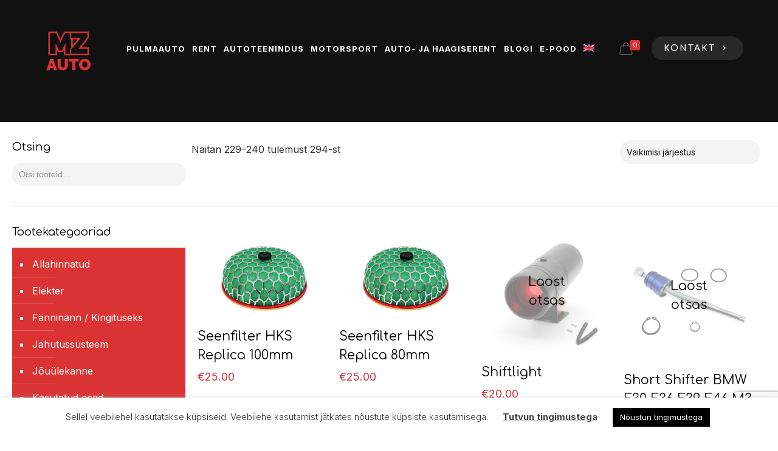

--- FILE ---
content_type: text/html; charset=UTF-8
request_url: https://mzauto.ee/e-pood/page/20/
body_size: 35105
content:
<!DOCTYPE html>
<html lang="et" class="no-js" itemscope itemtype="https://schema.org/WebPage">
	<style>
		.mcb-sidebar{
	z-index: 9999;
		}
	</style>
<head>

<meta charset="UTF-8" />
<title>E-Pood &#8211; Lehekülg 20 &#8211; MZAuto</title>
<meta name='robots' content='max-image-preview:large' />
	<style>img:is([sizes="auto" i], [sizes^="auto," i]) { contain-intrinsic-size: 3000px 1500px }</style>
	<meta name="format-detection" content="telephone=no">
<meta name="viewport" content="width=device-width, initial-scale=1, maximum-scale=1" />
<link rel='dns-prefetch' href='//www.googletagmanager.com' />
<link rel='dns-prefetch' href='//fonts.googleapis.com' />
<link rel="alternate" type="application/rss+xml" title="MZAuto &raquo; RSS" href="https://mzauto.ee/feed/" />
<link rel="alternate" type="application/rss+xml" title="MZAuto &raquo; Tooted RSS-voog" href="https://mzauto.ee/e-pood/feed/" />
		<!-- This site uses the Google Analytics by MonsterInsights plugin v9.8.0 - Using Analytics tracking - https://www.monsterinsights.com/ -->
		<!-- Note: MonsterInsights is not currently configured on this site. The site owner needs to authenticate with Google Analytics in the MonsterInsights settings panel. -->
					<!-- No tracking code set -->
				<!-- / Google Analytics by MonsterInsights -->
		<script type="text/javascript">
/* <![CDATA[ */
window._wpemojiSettings = {"baseUrl":"https:\/\/s.w.org\/images\/core\/emoji\/16.0.1\/72x72\/","ext":".png","svgUrl":"https:\/\/s.w.org\/images\/core\/emoji\/16.0.1\/svg\/","svgExt":".svg","source":{"concatemoji":"https:\/\/mzauto.ee\/wp-includes\/js\/wp-emoji-release.min.js?ver=6.8.2"}};
/*! This file is auto-generated */
!function(s,n){var o,i,e;function c(e){try{var t={supportTests:e,timestamp:(new Date).valueOf()};sessionStorage.setItem(o,JSON.stringify(t))}catch(e){}}function p(e,t,n){e.clearRect(0,0,e.canvas.width,e.canvas.height),e.fillText(t,0,0);var t=new Uint32Array(e.getImageData(0,0,e.canvas.width,e.canvas.height).data),a=(e.clearRect(0,0,e.canvas.width,e.canvas.height),e.fillText(n,0,0),new Uint32Array(e.getImageData(0,0,e.canvas.width,e.canvas.height).data));return t.every(function(e,t){return e===a[t]})}function u(e,t){e.clearRect(0,0,e.canvas.width,e.canvas.height),e.fillText(t,0,0);for(var n=e.getImageData(16,16,1,1),a=0;a<n.data.length;a++)if(0!==n.data[a])return!1;return!0}function f(e,t,n,a){switch(t){case"flag":return n(e,"\ud83c\udff3\ufe0f\u200d\u26a7\ufe0f","\ud83c\udff3\ufe0f\u200b\u26a7\ufe0f")?!1:!n(e,"\ud83c\udde8\ud83c\uddf6","\ud83c\udde8\u200b\ud83c\uddf6")&&!n(e,"\ud83c\udff4\udb40\udc67\udb40\udc62\udb40\udc65\udb40\udc6e\udb40\udc67\udb40\udc7f","\ud83c\udff4\u200b\udb40\udc67\u200b\udb40\udc62\u200b\udb40\udc65\u200b\udb40\udc6e\u200b\udb40\udc67\u200b\udb40\udc7f");case"emoji":return!a(e,"\ud83e\udedf")}return!1}function g(e,t,n,a){var r="undefined"!=typeof WorkerGlobalScope&&self instanceof WorkerGlobalScope?new OffscreenCanvas(300,150):s.createElement("canvas"),o=r.getContext("2d",{willReadFrequently:!0}),i=(o.textBaseline="top",o.font="600 32px Arial",{});return e.forEach(function(e){i[e]=t(o,e,n,a)}),i}function t(e){var t=s.createElement("script");t.src=e,t.defer=!0,s.head.appendChild(t)}"undefined"!=typeof Promise&&(o="wpEmojiSettingsSupports",i=["flag","emoji"],n.supports={everything:!0,everythingExceptFlag:!0},e=new Promise(function(e){s.addEventListener("DOMContentLoaded",e,{once:!0})}),new Promise(function(t){var n=function(){try{var e=JSON.parse(sessionStorage.getItem(o));if("object"==typeof e&&"number"==typeof e.timestamp&&(new Date).valueOf()<e.timestamp+604800&&"object"==typeof e.supportTests)return e.supportTests}catch(e){}return null}();if(!n){if("undefined"!=typeof Worker&&"undefined"!=typeof OffscreenCanvas&&"undefined"!=typeof URL&&URL.createObjectURL&&"undefined"!=typeof Blob)try{var e="postMessage("+g.toString()+"("+[JSON.stringify(i),f.toString(),p.toString(),u.toString()].join(",")+"));",a=new Blob([e],{type:"text/javascript"}),r=new Worker(URL.createObjectURL(a),{name:"wpTestEmojiSupports"});return void(r.onmessage=function(e){c(n=e.data),r.terminate(),t(n)})}catch(e){}c(n=g(i,f,p,u))}t(n)}).then(function(e){for(var t in e)n.supports[t]=e[t],n.supports.everything=n.supports.everything&&n.supports[t],"flag"!==t&&(n.supports.everythingExceptFlag=n.supports.everythingExceptFlag&&n.supports[t]);n.supports.everythingExceptFlag=n.supports.everythingExceptFlag&&!n.supports.flag,n.DOMReady=!1,n.readyCallback=function(){n.DOMReady=!0}}).then(function(){return e}).then(function(){var e;n.supports.everything||(n.readyCallback(),(e=n.source||{}).concatemoji?t(e.concatemoji):e.wpemoji&&e.twemoji&&(t(e.twemoji),t(e.wpemoji)))}))}((window,document),window._wpemojiSettings);
/* ]]> */
</script>
<link rel='stylesheet' id='layerslider-css' href='https://mzauto.ee/wp-content/plugins/LayerSlider/assets/static/layerslider/css/layerslider.css?ver=6.11.2' type='text/css' media='all' />
<style id='wp-emoji-styles-inline-css' type='text/css'>

	img.wp-smiley, img.emoji {
		display: inline !important;
		border: none !important;
		box-shadow: none !important;
		height: 1em !important;
		width: 1em !important;
		margin: 0 0.07em !important;
		vertical-align: -0.1em !important;
		background: none !important;
		padding: 0 !important;
	}
</style>
<link rel='stylesheet' id='wp-block-library-css' href='https://mzauto.ee/wp-includes/css/dist/block-library/style.min.css?ver=6.8.2' type='text/css' media='all' />
<style id='classic-theme-styles-inline-css' type='text/css'>
/*! This file is auto-generated */
.wp-block-button__link{color:#fff;background-color:#32373c;border-radius:9999px;box-shadow:none;text-decoration:none;padding:calc(.667em + 2px) calc(1.333em + 2px);font-size:1.125em}.wp-block-file__button{background:#32373c;color:#fff;text-decoration:none}
</style>
<style id='global-styles-inline-css' type='text/css'>
:root{--wp--preset--aspect-ratio--square: 1;--wp--preset--aspect-ratio--4-3: 4/3;--wp--preset--aspect-ratio--3-4: 3/4;--wp--preset--aspect-ratio--3-2: 3/2;--wp--preset--aspect-ratio--2-3: 2/3;--wp--preset--aspect-ratio--16-9: 16/9;--wp--preset--aspect-ratio--9-16: 9/16;--wp--preset--color--black: #000000;--wp--preset--color--cyan-bluish-gray: #abb8c3;--wp--preset--color--white: #ffffff;--wp--preset--color--pale-pink: #f78da7;--wp--preset--color--vivid-red: #cf2e2e;--wp--preset--color--luminous-vivid-orange: #ff6900;--wp--preset--color--luminous-vivid-amber: #fcb900;--wp--preset--color--light-green-cyan: #7bdcb5;--wp--preset--color--vivid-green-cyan: #00d084;--wp--preset--color--pale-cyan-blue: #8ed1fc;--wp--preset--color--vivid-cyan-blue: #0693e3;--wp--preset--color--vivid-purple: #9b51e0;--wp--preset--gradient--vivid-cyan-blue-to-vivid-purple: linear-gradient(135deg,rgba(6,147,227,1) 0%,rgb(155,81,224) 100%);--wp--preset--gradient--light-green-cyan-to-vivid-green-cyan: linear-gradient(135deg,rgb(122,220,180) 0%,rgb(0,208,130) 100%);--wp--preset--gradient--luminous-vivid-amber-to-luminous-vivid-orange: linear-gradient(135deg,rgba(252,185,0,1) 0%,rgba(255,105,0,1) 100%);--wp--preset--gradient--luminous-vivid-orange-to-vivid-red: linear-gradient(135deg,rgba(255,105,0,1) 0%,rgb(207,46,46) 100%);--wp--preset--gradient--very-light-gray-to-cyan-bluish-gray: linear-gradient(135deg,rgb(238,238,238) 0%,rgb(169,184,195) 100%);--wp--preset--gradient--cool-to-warm-spectrum: linear-gradient(135deg,rgb(74,234,220) 0%,rgb(151,120,209) 20%,rgb(207,42,186) 40%,rgb(238,44,130) 60%,rgb(251,105,98) 80%,rgb(254,248,76) 100%);--wp--preset--gradient--blush-light-purple: linear-gradient(135deg,rgb(255,206,236) 0%,rgb(152,150,240) 100%);--wp--preset--gradient--blush-bordeaux: linear-gradient(135deg,rgb(254,205,165) 0%,rgb(254,45,45) 50%,rgb(107,0,62) 100%);--wp--preset--gradient--luminous-dusk: linear-gradient(135deg,rgb(255,203,112) 0%,rgb(199,81,192) 50%,rgb(65,88,208) 100%);--wp--preset--gradient--pale-ocean: linear-gradient(135deg,rgb(255,245,203) 0%,rgb(182,227,212) 50%,rgb(51,167,181) 100%);--wp--preset--gradient--electric-grass: linear-gradient(135deg,rgb(202,248,128) 0%,rgb(113,206,126) 100%);--wp--preset--gradient--midnight: linear-gradient(135deg,rgb(2,3,129) 0%,rgb(40,116,252) 100%);--wp--preset--font-size--small: 13px;--wp--preset--font-size--medium: 20px;--wp--preset--font-size--large: 36px;--wp--preset--font-size--x-large: 42px;--wp--preset--spacing--20: 0.44rem;--wp--preset--spacing--30: 0.67rem;--wp--preset--spacing--40: 1rem;--wp--preset--spacing--50: 1.5rem;--wp--preset--spacing--60: 2.25rem;--wp--preset--spacing--70: 3.38rem;--wp--preset--spacing--80: 5.06rem;--wp--preset--shadow--natural: 6px 6px 9px rgba(0, 0, 0, 0.2);--wp--preset--shadow--deep: 12px 12px 50px rgba(0, 0, 0, 0.4);--wp--preset--shadow--sharp: 6px 6px 0px rgba(0, 0, 0, 0.2);--wp--preset--shadow--outlined: 6px 6px 0px -3px rgba(255, 255, 255, 1), 6px 6px rgba(0, 0, 0, 1);--wp--preset--shadow--crisp: 6px 6px 0px rgba(0, 0, 0, 1);}:where(.is-layout-flex){gap: 0.5em;}:where(.is-layout-grid){gap: 0.5em;}body .is-layout-flex{display: flex;}.is-layout-flex{flex-wrap: wrap;align-items: center;}.is-layout-flex > :is(*, div){margin: 0;}body .is-layout-grid{display: grid;}.is-layout-grid > :is(*, div){margin: 0;}:where(.wp-block-columns.is-layout-flex){gap: 2em;}:where(.wp-block-columns.is-layout-grid){gap: 2em;}:where(.wp-block-post-template.is-layout-flex){gap: 1.25em;}:where(.wp-block-post-template.is-layout-grid){gap: 1.25em;}.has-black-color{color: var(--wp--preset--color--black) !important;}.has-cyan-bluish-gray-color{color: var(--wp--preset--color--cyan-bluish-gray) !important;}.has-white-color{color: var(--wp--preset--color--white) !important;}.has-pale-pink-color{color: var(--wp--preset--color--pale-pink) !important;}.has-vivid-red-color{color: var(--wp--preset--color--vivid-red) !important;}.has-luminous-vivid-orange-color{color: var(--wp--preset--color--luminous-vivid-orange) !important;}.has-luminous-vivid-amber-color{color: var(--wp--preset--color--luminous-vivid-amber) !important;}.has-light-green-cyan-color{color: var(--wp--preset--color--light-green-cyan) !important;}.has-vivid-green-cyan-color{color: var(--wp--preset--color--vivid-green-cyan) !important;}.has-pale-cyan-blue-color{color: var(--wp--preset--color--pale-cyan-blue) !important;}.has-vivid-cyan-blue-color{color: var(--wp--preset--color--vivid-cyan-blue) !important;}.has-vivid-purple-color{color: var(--wp--preset--color--vivid-purple) !important;}.has-black-background-color{background-color: var(--wp--preset--color--black) !important;}.has-cyan-bluish-gray-background-color{background-color: var(--wp--preset--color--cyan-bluish-gray) !important;}.has-white-background-color{background-color: var(--wp--preset--color--white) !important;}.has-pale-pink-background-color{background-color: var(--wp--preset--color--pale-pink) !important;}.has-vivid-red-background-color{background-color: var(--wp--preset--color--vivid-red) !important;}.has-luminous-vivid-orange-background-color{background-color: var(--wp--preset--color--luminous-vivid-orange) !important;}.has-luminous-vivid-amber-background-color{background-color: var(--wp--preset--color--luminous-vivid-amber) !important;}.has-light-green-cyan-background-color{background-color: var(--wp--preset--color--light-green-cyan) !important;}.has-vivid-green-cyan-background-color{background-color: var(--wp--preset--color--vivid-green-cyan) !important;}.has-pale-cyan-blue-background-color{background-color: var(--wp--preset--color--pale-cyan-blue) !important;}.has-vivid-cyan-blue-background-color{background-color: var(--wp--preset--color--vivid-cyan-blue) !important;}.has-vivid-purple-background-color{background-color: var(--wp--preset--color--vivid-purple) !important;}.has-black-border-color{border-color: var(--wp--preset--color--black) !important;}.has-cyan-bluish-gray-border-color{border-color: var(--wp--preset--color--cyan-bluish-gray) !important;}.has-white-border-color{border-color: var(--wp--preset--color--white) !important;}.has-pale-pink-border-color{border-color: var(--wp--preset--color--pale-pink) !important;}.has-vivid-red-border-color{border-color: var(--wp--preset--color--vivid-red) !important;}.has-luminous-vivid-orange-border-color{border-color: var(--wp--preset--color--luminous-vivid-orange) !important;}.has-luminous-vivid-amber-border-color{border-color: var(--wp--preset--color--luminous-vivid-amber) !important;}.has-light-green-cyan-border-color{border-color: var(--wp--preset--color--light-green-cyan) !important;}.has-vivid-green-cyan-border-color{border-color: var(--wp--preset--color--vivid-green-cyan) !important;}.has-pale-cyan-blue-border-color{border-color: var(--wp--preset--color--pale-cyan-blue) !important;}.has-vivid-cyan-blue-border-color{border-color: var(--wp--preset--color--vivid-cyan-blue) !important;}.has-vivid-purple-border-color{border-color: var(--wp--preset--color--vivid-purple) !important;}.has-vivid-cyan-blue-to-vivid-purple-gradient-background{background: var(--wp--preset--gradient--vivid-cyan-blue-to-vivid-purple) !important;}.has-light-green-cyan-to-vivid-green-cyan-gradient-background{background: var(--wp--preset--gradient--light-green-cyan-to-vivid-green-cyan) !important;}.has-luminous-vivid-amber-to-luminous-vivid-orange-gradient-background{background: var(--wp--preset--gradient--luminous-vivid-amber-to-luminous-vivid-orange) !important;}.has-luminous-vivid-orange-to-vivid-red-gradient-background{background: var(--wp--preset--gradient--luminous-vivid-orange-to-vivid-red) !important;}.has-very-light-gray-to-cyan-bluish-gray-gradient-background{background: var(--wp--preset--gradient--very-light-gray-to-cyan-bluish-gray) !important;}.has-cool-to-warm-spectrum-gradient-background{background: var(--wp--preset--gradient--cool-to-warm-spectrum) !important;}.has-blush-light-purple-gradient-background{background: var(--wp--preset--gradient--blush-light-purple) !important;}.has-blush-bordeaux-gradient-background{background: var(--wp--preset--gradient--blush-bordeaux) !important;}.has-luminous-dusk-gradient-background{background: var(--wp--preset--gradient--luminous-dusk) !important;}.has-pale-ocean-gradient-background{background: var(--wp--preset--gradient--pale-ocean) !important;}.has-electric-grass-gradient-background{background: var(--wp--preset--gradient--electric-grass) !important;}.has-midnight-gradient-background{background: var(--wp--preset--gradient--midnight) !important;}.has-small-font-size{font-size: var(--wp--preset--font-size--small) !important;}.has-medium-font-size{font-size: var(--wp--preset--font-size--medium) !important;}.has-large-font-size{font-size: var(--wp--preset--font-size--large) !important;}.has-x-large-font-size{font-size: var(--wp--preset--font-size--x-large) !important;}
:where(.wp-block-post-template.is-layout-flex){gap: 1.25em;}:where(.wp-block-post-template.is-layout-grid){gap: 1.25em;}
:where(.wp-block-columns.is-layout-flex){gap: 2em;}:where(.wp-block-columns.is-layout-grid){gap: 2em;}
:root :where(.wp-block-pullquote){font-size: 1.5em;line-height: 1.6;}
</style>
<link rel='stylesheet' id='contact-form-7-css' href='https://mzauto.ee/wp-content/plugins/contact-form-7/includes/css/styles.css?ver=6.1.1' type='text/css' media='all' />
<link rel='stylesheet' id='cookie-law-info-css' href='https://mzauto.ee/wp-content/plugins/cookie-law-info/legacy/public/css/cookie-law-info-public.css?ver=3.3.5' type='text/css' media='all' />
<link rel='stylesheet' id='cookie-law-info-gdpr-css' href='https://mzauto.ee/wp-content/plugins/cookie-law-info/legacy/public/css/cookie-law-info-gdpr.css?ver=3.3.5' type='text/css' media='all' />
<link rel='stylesheet' id='woocommerce-layout-css' href='https://mzauto.ee/wp-content/plugins/woocommerce/assets/css/woocommerce-layout.css?ver=10.2.1' type='text/css' media='all' />
<link rel='stylesheet' id='woocommerce-smallscreen-css' href='https://mzauto.ee/wp-content/plugins/woocommerce/assets/css/woocommerce-smallscreen.css?ver=10.2.1' type='text/css' media='only screen and (max-width: 768px)' />
<link rel='stylesheet' id='woocommerce-general-css' href='https://mzauto.ee/wp-content/plugins/woocommerce/assets/css/woocommerce.css?ver=10.2.1' type='text/css' media='all' />
<style id='woocommerce-inline-inline-css' type='text/css'>
.woocommerce form .form-row .required { visibility: visible; }
</style>
<link rel='stylesheet' id='wpml-legacy-horizontal-list-0-css' href='https://mzauto.ee/wp-content/plugins/sitepress-multilingual-cms/templates/language-switchers/legacy-list-horizontal/style.min.css?ver=1' type='text/css' media='all' />
<link rel='stylesheet' id='wpml-menu-item-0-css' href='https://mzauto.ee/wp-content/plugins/sitepress-multilingual-cms/templates/language-switchers/menu-item/style.min.css?ver=1' type='text/css' media='all' />
<style id='wpml-menu-item-0-inline-css' type='text/css'>
.wpml-ls-display{display:inline!important}
</style>
<link rel='stylesheet' id='montonio-style-css' href='https://mzauto.ee/wp-content/plugins/montonio-for-woocommerce/assets/css/montonio-style.css?ver=9.1.1' type='text/css' media='all' />
<link rel='stylesheet' id='cms-navigation-style-base-css' href='https://mzauto.ee/wp-content/plugins/wpml-cms-nav/res/css/cms-navigation-base.css?ver=1.5.6' type='text/css' media='screen' />
<link rel='stylesheet' id='cms-navigation-style-css' href='https://mzauto.ee/wp-content/plugins/wpml-cms-nav/res/css/cms-navigation.css?ver=1.5.6' type='text/css' media='screen' />
<link rel='stylesheet' id='brands-styles-css' href='https://mzauto.ee/wp-content/plugins/woocommerce/assets/css/brands.css?ver=10.2.1' type='text/css' media='all' />
<link rel='stylesheet' id='style-css' href='https://mzauto.ee/wp-content/themes/betheme/style.css?ver=21.9.3' type='text/css' media='all' />
<link rel='stylesheet' id='mfn-base-css' href='https://mzauto.ee/wp-content/themes/betheme/css/base.css?ver=21.9.3' type='text/css' media='all' />
<link rel='stylesheet' id='mfn-layout-css' href='https://mzauto.ee/wp-content/themes/betheme/css/layout.css?ver=21.9.3' type='text/css' media='all' />
<link rel='stylesheet' id='mfn-shortcodes-css' href='https://mzauto.ee/wp-content/themes/betheme/css/shortcodes.css?ver=21.9.3' type='text/css' media='all' />
<link rel='stylesheet' id='mfn-animations-css' href='https://mzauto.ee/wp-content/themes/betheme/assets/animations/animations.min.css?ver=21.9.3' type='text/css' media='all' />
<link rel='stylesheet' id='mfn-jquery-ui-css' href='https://mzauto.ee/wp-content/themes/betheme/assets/ui/jquery.ui.all.css?ver=21.9.3' type='text/css' media='all' />
<link rel='stylesheet' id='mfn-jplayer-css' href='https://mzauto.ee/wp-content/themes/betheme/assets/jplayer/css/jplayer.blue.monday.css?ver=21.9.3' type='text/css' media='all' />
<link rel='stylesheet' id='mfn-responsive-css' href='https://mzauto.ee/wp-content/themes/betheme/css/responsive.css?ver=21.9.3' type='text/css' media='all' />
<link rel='stylesheet' id='mfn-fonts-css' href='https://fonts.googleapis.com/css?family=Inter%3A1%2C300%2C400%2C400italic%2C500%2C700%2C700italic%7CComfortaa%3A1%2C300%2C400%2C400italic%2C500%2C700%2C700italic&#038;display=swap&#038;ver=6.8.2' type='text/css' media='all' />
<link rel='stylesheet' id='mfn-font-button-css' href='https://fonts.googleapis.com/css?family=Comfortaa%3A400%2C700&#038;display=swap&#038;ver=6.8.2' type='text/css' media='all' />
<link rel='stylesheet' id='mfn-woo-css' href='https://mzauto.ee/wp-content/themes/betheme/css/woocommerce.css?ver=21.9.3' type='text/css' media='all' />
<style id='mfn-dynamic-inline-css' type='text/css'>
html{background-color: #ffffff;}#Wrapper,#Content{background-color: #ffffff;}body:not(.template-slider) #Header{min-height: 0px;}body.header-below:not(.template-slider) #Header{padding-top: 0px;}#Subheader {padding: 70px 0;}#Footer .widgets_wrapper {padding: 70px 0;}body, button, span.date_label, .timeline_items li h3 span, input[type="submit"], input[type="reset"], input[type="button"],input[type="text"], input[type="password"], input[type="tel"], input[type="email"], textarea, select, .offer_li .title h3 {font-family: "Inter", Helvetica, Arial, sans-serif;}#menu > ul > li > a, a.action_button, #overlay-menu ul li a {font-family: "Inter", Helvetica, Arial, sans-serif;}#Subheader .title {font-family: "Comfortaa", Helvetica, Arial, sans-serif;}h1, h2, h3, h4, .text-logo #logo {font-family: "Comfortaa", Helvetica, Arial, sans-serif;}h5, h6 {font-family: "Inter", Helvetica, Arial, sans-serif;}blockquote {font-family: "Inter", Helvetica, Arial, sans-serif;}.chart_box .chart .num, .counter .desc_wrapper .number-wrapper, .how_it_works .image .number,.pricing-box .plan-header .price, .quick_fact .number-wrapper, .woocommerce .product div.entry-summary .price {font-family: "Inter", Helvetica, Arial, sans-serif;}body {font-size: 16px;line-height: 30px;font-weight: 400;letter-spacing: 0px;}.big {font-size: 17px;line-height: 31px;font-weight: 400;letter-spacing: 0px;}#menu > ul > li > a, a.action_button, #overlay-menu ul li a{font-size: 13px;font-weight: 600;letter-spacing: 1px;}#overlay-menu ul li a{line-height: 19.5px;}#Subheader .title {font-size: 85px;line-height: 85px;font-weight: 600;letter-spacing: 0px;}h1, .text-logo #logo {font-size: 85px;line-height: 85px;font-weight: 600;letter-spacing: 0px;}h2 {font-size: 45px;line-height: 55px;font-weight: 400;letter-spacing: 0px;}h3 {font-size: 25px;line-height: 35px;font-weight: 400;letter-spacing: 0px;}h4 {font-size: 21px;line-height: 31px;font-weight: 400;letter-spacing: 0px;}h5 {font-size: 15px;line-height: 25px;font-weight: 400;letter-spacing: 0px;}h6 {font-size: 12px;line-height: 24px;font-weight: 600;letter-spacing: 2px;}#Intro .intro-title {font-size: 70px;line-height: 70px;font-weight: 400;letter-spacing: 0px;}@media only screen and (min-width: 768px) and (max-width: 959px){body {font-size: 14px;line-height: 26px;letter-spacing: 0px;}.big {font-size: 14px;line-height: 26px;letter-spacing: 0px;}#menu > ul > li > a, a.action_button, #overlay-menu ul li a {font-size: 13px;letter-spacing: 1px;}#overlay-menu ul li a{line-height: 19.5px;letter-spacing: 1px;}#Subheader .title {font-size: 72px;line-height: 72px;letter-spacing: 0px;}h1, .text-logo #logo {font-size: 72px;line-height: 72px;letter-spacing: 0px;}h2 {font-size: 38px;line-height: 47px;letter-spacing: 0px;}h3 {font-size: 21px;line-height: 30px;letter-spacing: 0px;}h4 {font-size: 18px;line-height: 26px;letter-spacing: 0px;}h5 {font-size: 13px;line-height: 21px;letter-spacing: 0px;}h6 {font-size: 13px;line-height: 20px;letter-spacing: 2px;}#Intro .intro-title {font-size: 60px;line-height: 60px;letter-spacing: 0px;}blockquote { font-size: 15px;}.chart_box .chart .num { font-size: 45px; line-height: 45px; }.counter .desc_wrapper .number-wrapper { font-size: 45px; line-height: 45px;}.counter .desc_wrapper .title { font-size: 14px; line-height: 18px;}.faq .question .title { font-size: 14px; }.fancy_heading .title { font-size: 38px; line-height: 38px; }.offer .offer_li .desc_wrapper .title h3 { font-size: 32px; line-height: 32px; }.offer_thumb_ul li.offer_thumb_li .desc_wrapper .title h3 {font-size: 32px; line-height: 32px; }.pricing-box .plan-header h2 { font-size: 27px; line-height: 27px; }.pricing-box .plan-header .price > span { font-size: 40px; line-height: 40px; }.pricing-box .plan-header .price sup.currency { font-size: 18px; line-height: 18px; }.pricing-box .plan-header .price sup.period { font-size: 14px; line-height: 14px;}.quick_fact .number { font-size: 80px; line-height: 80px;}.trailer_box .desc h2 { font-size: 27px; line-height: 27px; }.widget > h3 { font-size: 17px; line-height: 20px; }}@media only screen and (min-width: 480px) and (max-width: 767px){body {font-size: 13px;line-height: 23px;letter-spacing: 0px;}.big {font-size: 13px;line-height: 23px;letter-spacing: 0px;}#menu > ul > li > a, a.action_button, #overlay-menu ul li a {font-size: 13px;letter-spacing: 1px;}#overlay-menu ul li a{line-height: 19.5px;letter-spacing: 1px;}#Subheader .title {font-size: 64px;line-height: 64px;letter-spacing: 0px;}h1, .text-logo #logo {font-size: 64px;line-height: 64px;letter-spacing: 0px;}h2 {font-size: 34px;line-height: 41px;letter-spacing: 0px;}h3 {font-size: 19px;line-height: 26px;letter-spacing: 0px;}h4 {font-size: 16px;line-height: 23px;letter-spacing: 0px;}h5 {font-size: 13px;line-height: 19px;letter-spacing: 0px;}h6 {font-size: 13px;line-height: 19px;letter-spacing: 2px;}#Intro .intro-title {font-size: 53px;line-height: 53px;letter-spacing: 0px;}blockquote { font-size: 14px;}.chart_box .chart .num { font-size: 40px; line-height: 40px; }.counter .desc_wrapper .number-wrapper { font-size: 40px; line-height: 40px;}.counter .desc_wrapper .title { font-size: 13px; line-height: 16px;}.faq .question .title { font-size: 13px; }.fancy_heading .title { font-size: 34px; line-height: 34px; }.offer .offer_li .desc_wrapper .title h3 { font-size: 28px; line-height: 28px; }.offer_thumb_ul li.offer_thumb_li .desc_wrapper .title h3 {font-size: 28px; line-height: 28px; }.pricing-box .plan-header h2 { font-size: 24px; line-height: 24px; }.pricing-box .plan-header .price > span { font-size: 34px; line-height: 34px; }.pricing-box .plan-header .price sup.currency { font-size: 16px; line-height: 16px; }.pricing-box .plan-header .price sup.period { font-size: 13px; line-height: 13px;}.quick_fact .number { font-size: 70px; line-height: 70px;}.trailer_box .desc h2 { font-size: 24px; line-height: 24px; }.widget > h3 { font-size: 16px; line-height: 19px; }}@media only screen and (max-width: 479px){body {font-size: 13px;line-height: 19px;letter-spacing: 0px;}.big {font-size: 13px;line-height: 19px;letter-spacing: 0px;}#menu > ul > li > a, a.action_button, #overlay-menu ul li a {font-size: 13px;letter-spacing: 1px;}#overlay-menu ul li a{line-height: 19.5px;letter-spacing: 1px;}#Subheader .title {font-size: 51px;line-height: 51px;letter-spacing: 0px;}h1, .text-logo #logo {font-size: 51px;line-height: 51px;letter-spacing: 0px;}h2 {font-size: 27px;line-height: 33px;letter-spacing: 0px;}h3 {font-size: 15px;line-height: 21px;letter-spacing: 0px;}h4 {font-size: 13px;line-height: 19px;letter-spacing: 0px;}h5 {font-size: 13px;line-height: 19px;letter-spacing: 0px;}h6 {font-size: 13px;line-height: 19px;letter-spacing: 1px;}#Intro .intro-title {font-size: 42px;line-height: 42px;letter-spacing: 0px;}blockquote { font-size: 13px;}.chart_box .chart .num { font-size: 35px; line-height: 35px; }.counter .desc_wrapper .number-wrapper { font-size: 35px; line-height: 35px;}.counter .desc_wrapper .title { font-size: 13px; line-height: 26px;}.faq .question .title { font-size: 13px; }.fancy_heading .title { font-size: 30px; line-height: 30px; }.offer .offer_li .desc_wrapper .title h3 { font-size: 26px; line-height: 26px; }.offer_thumb_ul li.offer_thumb_li .desc_wrapper .title h3 {font-size: 26px; line-height: 26px; }.pricing-box .plan-header h2 { font-size: 21px; line-height: 21px; }.pricing-box .plan-header .price > span { font-size: 32px; line-height: 32px; }.pricing-box .plan-header .price sup.currency { font-size: 14px; line-height: 14px; }.pricing-box .plan-header .price sup.period { font-size: 13px; line-height: 13px;}.quick_fact .number { font-size: 60px; line-height: 60px;}.trailer_box .desc h2 { font-size: 21px; line-height: 21px; }.widget > h3 { font-size: 15px; line-height: 18px; }}.with_aside .sidebar.columns {width: 23%;}.with_aside .sections_group {width: 77%;}.aside_both .sidebar.columns {width: 18%;}.aside_both .sidebar.sidebar-1{margin-left: -82%;}.aside_both .sections_group {width: 64%;margin-left: 18%;}@media only screen and (min-width:1240px){#Wrapper, .with_aside .content_wrapper {max-width: 1240px;}.section_wrapper, .container {max-width: 1220px;}.layout-boxed.header-boxed #Top_bar.is-sticky{max-width: 1240px;}}@media only screen and (max-width: 767px){.section_wrapper,.container,.four.columns .widget-area { max-width: 480px !important; }}.button-default .button, .button-flat .button, .button-round .button {background-color: #f7f7f7;color: #747474;}.button-stroke .button {border-color: #f7f7f7;color: #747474;}.button-stroke .button:hover{background-color: #f7f7f7;color: #fff;}.button-default .button_theme, .button-default button,.button-default input[type="button"], .button-default input[type="reset"], .button-default input[type="submit"],.button-flat .button_theme, .button-flat button,.button-flat input[type="button"], .button-flat input[type="reset"], .button-flat input[type="submit"],.button-round .button_theme, .button-round button,.button-round input[type="button"], .button-round input[type="reset"], .button-round input[type="submit"],.woocommerce #respond input#submit,.woocommerce a.button:not(.default),.woocommerce button.button,.woocommerce input.button,.woocommerce #respond input#submit:hover, .woocommerce a.button:hover, .woocommerce button.button:hover, .woocommerce input.button:hover{color: #ffffff;}.button-stroke .button_theme:hover,.button-stroke button:hover, .button-stroke input[type="submit"]:hover, .button-stroke input[type="reset"]:hover, .button-stroke input[type="button"]:hover,.button-stroke .woocommerce #respond input#submit:hover,.button-stroke .woocommerce a.button:not(.default):hover,.button-stroke .woocommerce button.button:hover,.button-stroke.woocommerce input.button:hover {color: #ffffff !important;}.button-stroke .button_theme:hover .button_icon i{color: #ffffff !important;}.button-default .single_add_to_cart_button, .button-flat .single_add_to_cart_button, .button-round .single_add_to_cart_button,.button-default .woocommerce .button:disabled, .button-flat .woocommerce .button:disabled, .button-round .woocommerce .button:disabled,.button-default .woocommerce .button.alt .button-flat .woocommerce .button.alt, .button-round .woocommerce .button.alt,.button-default a.remove, .button-flat a.remove, .button-round a.remove{color: #ffffff!important;}.action_button, .action_button:hover{background-color: #f7f7f7;color: #747474;}.button-stroke a.action_button{border-color: #f7f7f7;}.button-stroke a.action_button:hover{background-color: #f7f7f7!important;}.footer_button{color: #65666C!important;background-color:transparent;box-shadow:none!important;}.footer_button:after{display:none!important;}.button-custom .button,.button-custom .action_button,.button-custom .footer_button,.button-custom button,.button-custom input[type="button"],.button-custom input[type="reset"],.button-custom input[type="submit"],.button-custom .woocommerce #respond input#submit,.button-custom .woocommerce a.button,.button-custom .woocommerce button.button,.button-custom .woocommerce input.button{font-family: Comfortaa;font-size: 14px;line-height: 14px;font-weight: 700;letter-spacing: 2px;padding: 15px 30px 15px 30px;border-width: 0px;border-radius: 30px;}.button-custom .button{color: #000000;background-color: #dbdddf;border-color: transparent;}.button-custom .button:hover{color: #000000;background-color: #d3d3d3;border-color: transparent;}.button-custom .button_theme,.button-custom button,.button-custom input[type="button"],.button-custom input[type="reset"],.button-custom input[type="submit"],.button-custom .woocommerce #respond input#submit,.button-custom .woocommerce a.button:not(.default),.button-custom .woocommerce button.button,.button-custom .woocommerce input.button{color: #ffffff;background-color: #ff5f1e;border-color: transparent;}.button-custom .button_theme:hover,.button-custom button:hover,.button-custom input[type="button"]:hover,.button-custom input[type="reset"]:hover,.button-custom input[type="submit"]:hover,.button-custom .woocommerce #respond input#submit:hover,.button-custom .woocommerce a.button:not(.default):hover,.button-custom .woocommerce button.button:hover,.button-custom .woocommerce input.button:hover{color: #ffffff;background-color: #f65312;border-color: transparent;}.button-custom .action_button{color: #ffffff;background-color: #282828;border-color: transparent;}.button-custom .action_button:hover{color: #ffffff;background-color: #333333;border-color: transparent;}.button-custom .single_add_to_cart_button,.button-custom .woocommerce .button:disabled,.button-custom .woocommerce .button.alt,.button-custom a.remove{line-height: 14px!important;padding: 15px 30px 15px 30px!important;color: #ffffff!important;background-color: #ff5f1e!important;}.button-custom .single_add_to_cart_button:hover,.button-custom .woocommerce .button:disabled:hover,.button-custom .woocommerce .button.alt:hover,.button-custom a.remove:hover{color: #ffffff!important;background-color: #f65312!important;}#Top_bar #logo,.header-fixed #Top_bar #logo,.header-plain #Top_bar #logo,.header-transparent #Top_bar #logo {height: 100px;line-height: 100px;padding: 30px 0;}.logo-overflow #Top_bar:not(.is-sticky) .logo {height: 160px;}#Top_bar .menu > li > a {padding: 50px 0;}.menu-highlight:not(.header-creative) #Top_bar .menu > li > a {margin: 55px 0;}.header-plain:not(.menu-highlight) #Top_bar .menu > li > a span:not(.description) {line-height: 160px;}.header-fixed #Top_bar .menu > li > a {padding: 65px 0;}#Top_bar .top_bar_right,.header-plain #Top_bar .top_bar_right {height: 160px;}#Top_bar .top_bar_right_wrapper {top: 60px;}.header-plain #Top_bar a#header_cart,.header-plain #Top_bar a#search_button,.header-plain #Top_bar .wpml-languages {line-height: 160px;}.header-plain #Top_bar a.action_button {line-height: 160px!important;}@media only screen and (max-width: 767px){#Top_bar a.responsive-menu-toggle {top: 60px;}.mobile-header-mini #Top_bar #logo{height:50px!important;line-height:50px!important;margin:5px 0;}}.twentytwenty-before-label::before{content:"Before"}.twentytwenty-after-label::before{content:"After"}input[type="date"],input[type="email"],input[type="number"],input[type="password"],input[type="search"],input[type="tel"],input[type="text"],input[type="url"],select,textarea,.woocommerce .quantity input.qty{border-width: 1px;}input[type="date"],input[type="email"],input[type="number"],input[type="password"],input[type="search"],input[type="tel"],input[type="text"],input[type="url"],select,textarea,.woocommerce .quantity input.qty{border-radius:15px}#Side_slide{right:-250px;width:250px;}#Side_slide.left{left:-250px;}.blog-teaser li .desc-wrapper .desc{background-position-y:-1px;}@media only screen and ( max-width: 767px ){body:not(.template-slider) #Header{min-height: ;}#Subheader{padding: 80px 0;}}@media only screen and (min-width: 1240px){body:not(.header-simple) #Top_bar #menu{display:block!important}.tr-menu #Top_bar #menu{background:none!important}#Top_bar .menu > li > ul.mfn-megamenu{width:984px}#Top_bar .menu > li > ul.mfn-megamenu > li{float:left}#Top_bar .menu > li > ul.mfn-megamenu > li.mfn-megamenu-cols-1{width:100%}#Top_bar .menu > li > ul.mfn-megamenu > li.mfn-megamenu-cols-2{width:50%}#Top_bar .menu > li > ul.mfn-megamenu > li.mfn-megamenu-cols-3{width:33.33%}#Top_bar .menu > li > ul.mfn-megamenu > li.mfn-megamenu-cols-4{width:25%}#Top_bar .menu > li > ul.mfn-megamenu > li.mfn-megamenu-cols-5{width:20%}#Top_bar .menu > li > ul.mfn-megamenu > li.mfn-megamenu-cols-6{width:16.66%}#Top_bar .menu > li > ul.mfn-megamenu > li > ul{display:block!important;position:inherit;left:auto;top:auto;border-width:0 1px 0 0}#Top_bar .menu > li > ul.mfn-megamenu > li:last-child > ul{border:0}#Top_bar .menu > li > ul.mfn-megamenu > li > ul li{width:auto}#Top_bar .menu > li > ul.mfn-megamenu a.mfn-megamenu-title{text-transform:uppercase;font-weight:400;background:none}#Top_bar .menu > li > ul.mfn-megamenu a .menu-arrow{display:none}.menuo-right #Top_bar .menu > li > ul.mfn-megamenu{left:auto;right:0}.menuo-right #Top_bar .menu > li > ul.mfn-megamenu-bg{box-sizing:border-box}#Top_bar .menu > li > ul.mfn-megamenu-bg{padding:20px 166px 20px 20px;background-repeat:no-repeat;background-position:right bottom}.rtl #Top_bar .menu > li > ul.mfn-megamenu-bg{padding-left:166px;padding-right:20px;background-position:left bottom}#Top_bar .menu > li > ul.mfn-megamenu-bg > li{background:none}#Top_bar .menu > li > ul.mfn-megamenu-bg > li a{border:none}#Top_bar .menu > li > ul.mfn-megamenu-bg > li > ul{background:none!important;-webkit-box-shadow:0 0 0 0;-moz-box-shadow:0 0 0 0;box-shadow:0 0 0 0}.mm-vertical #Top_bar .container{position:relative;}.mm-vertical #Top_bar .top_bar_left{position:static;}.mm-vertical #Top_bar .menu > li ul{box-shadow:0 0 0 0 transparent!important;background-image:none;}.mm-vertical #Top_bar .menu > li > ul.mfn-megamenu{width:98%!important;margin:0 1%;padding:20px 0;}.mm-vertical.header-plain #Top_bar .menu > li > ul.mfn-megamenu{width:100%!important;margin:0;}.mm-vertical #Top_bar .menu > li > ul.mfn-megamenu > li{display:table-cell;float:none!important;width:10%;padding:0 15px;border-right:1px solid rgba(0, 0, 0, 0.05);}.mm-vertical #Top_bar .menu > li > ul.mfn-megamenu > li:last-child{border-right-width:0}.mm-vertical #Top_bar .menu > li > ul.mfn-megamenu > li.hide-border{border-right-width:0}.mm-vertical #Top_bar .menu > li > ul.mfn-megamenu > li a{border-bottom-width:0;padding:9px 15px;line-height:120%;}.mm-vertical #Top_bar .menu > li > ul.mfn-megamenu a.mfn-megamenu-title{font-weight:700;}.rtl .mm-vertical #Top_bar .menu > li > ul.mfn-megamenu > li:first-child{border-right-width:0}.rtl .mm-vertical #Top_bar .menu > li > ul.mfn-megamenu > li:last-child{border-right-width:1px}.header-plain:not(.menuo-right) #Header .top_bar_left{width:auto!important}.header-stack.header-center #Top_bar #menu{display:inline-block!important}.header-simple #Top_bar #menu{display:none;height:auto;width:300px;bottom:auto;top:100%;right:1px;position:absolute;margin:0}.header-simple #Header a.responsive-menu-toggle{display:block;right:10px}.header-simple #Top_bar #menu > ul{width:100%;float:left}.header-simple #Top_bar #menu ul li{width:100%;padding-bottom:0;border-right:0;position:relative}.header-simple #Top_bar #menu ul li a{padding:0 20px;margin:0;display:block;height:auto;line-height:normal;border:none}.header-simple #Top_bar #menu ul li a:after{display:none}.header-simple #Top_bar #menu ul li a span{border:none;line-height:44px;display:inline;padding:0}.header-simple #Top_bar #menu ul li.submenu .menu-toggle{display:block;position:absolute;right:0;top:0;width:44px;height:44px;line-height:44px;font-size:30px;font-weight:300;text-align:center;cursor:pointer;color:#444;opacity:0.33;}.header-simple #Top_bar #menu ul li.submenu .menu-toggle:after{content:"+"}.header-simple #Top_bar #menu ul li.hover > .menu-toggle:after{content:"-"}.header-simple #Top_bar #menu ul li.hover a{border-bottom:0}.header-simple #Top_bar #menu ul.mfn-megamenu li .menu-toggle{display:none}.header-simple #Top_bar #menu ul li ul{position:relative!important;left:0!important;top:0;padding:0;margin:0!important;width:auto!important;background-image:none}.header-simple #Top_bar #menu ul li ul li{width:100%!important;display:block;padding:0;}.header-simple #Top_bar #menu ul li ul li a{padding:0 20px 0 30px}.header-simple #Top_bar #menu ul li ul li a .menu-arrow{display:none}.header-simple #Top_bar #menu ul li ul li a span{padding:0}.header-simple #Top_bar #menu ul li ul li a span:after{display:none!important}.header-simple #Top_bar .menu > li > ul.mfn-megamenu a.mfn-megamenu-title{text-transform:uppercase;font-weight:400}.header-simple #Top_bar .menu > li > ul.mfn-megamenu > li > ul{display:block!important;position:inherit;left:auto;top:auto}.header-simple #Top_bar #menu ul li ul li ul{border-left:0!important;padding:0;top:0}.header-simple #Top_bar #menu ul li ul li ul li a{padding:0 20px 0 40px}.rtl.header-simple #Top_bar #menu{left:1px;right:auto}.rtl.header-simple #Top_bar a.responsive-menu-toggle{left:10px;right:auto}.rtl.header-simple #Top_bar #menu ul li.submenu .menu-toggle{left:0;right:auto}.rtl.header-simple #Top_bar #menu ul li ul{left:auto!important;right:0!important}.rtl.header-simple #Top_bar #menu ul li ul li a{padding:0 30px 0 20px}.rtl.header-simple #Top_bar #menu ul li ul li ul li a{padding:0 40px 0 20px}.menu-highlight #Top_bar .menu > li{margin:0 2px}.menu-highlight:not(.header-creative) #Top_bar .menu > li > a{margin:20px 0;padding:0;-webkit-border-radius:5px;border-radius:5px}.menu-highlight #Top_bar .menu > li > a:after{display:none}.menu-highlight #Top_bar .menu > li > a span:not(.description){line-height:50px}.menu-highlight #Top_bar .menu > li > a span.description{display:none}.menu-highlight.header-stack #Top_bar .menu > li > a{margin:10px 0!important}.menu-highlight.header-stack #Top_bar .menu > li > a span:not(.description){line-height:40px}.menu-highlight.header-transparent #Top_bar .menu > li > a{margin:5px 0}.menu-highlight.header-simple #Top_bar #menu ul li,.menu-highlight.header-creative #Top_bar #menu ul li{margin:0}.menu-highlight.header-simple #Top_bar #menu ul li > a,.menu-highlight.header-creative #Top_bar #menu ul li > a{-webkit-border-radius:0;border-radius:0}.menu-highlight:not(.header-fixed):not(.header-simple) #Top_bar.is-sticky .menu > li > a{margin:10px 0!important;padding:5px 0!important}.menu-highlight:not(.header-fixed):not(.header-simple) #Top_bar.is-sticky .menu > li > a span{line-height:30px!important}.header-modern.menu-highlight.menuo-right .menu_wrapper{margin-right:20px}.menu-line-below #Top_bar .menu > li > a:after{top:auto;bottom:-4px}.menu-line-below #Top_bar.is-sticky .menu > li > a:after{top:auto;bottom:-4px}.menu-line-below-80 #Top_bar:not(.is-sticky) .menu > li > a:after{height:4px;left:10%;top:50%;margin-top:20px;width:80%}.menu-line-below-80-1 #Top_bar:not(.is-sticky) .menu > li > a:after{height:1px;left:10%;top:50%;margin-top:20px;width:80%}.menu-link-color #Top_bar .menu > li > a:after{display:none!important}.menu-arrow-top #Top_bar .menu > li > a:after{background:none repeat scroll 0 0 rgba(0,0,0,0)!important;border-color:#ccc transparent transparent;border-style:solid;border-width:7px 7px 0;display:block;height:0;left:50%;margin-left:-7px;top:0!important;width:0}.menu-arrow-top #Top_bar.is-sticky .menu > li > a:after{top:0!important}.menu-arrow-bottom #Top_bar .menu > li > a:after{background:none!important;border-color:transparent transparent #ccc;border-style:solid;border-width:0 7px 7px;display:block;height:0;left:50%;margin-left:-7px;top:auto;bottom:0;width:0}.menu-arrow-bottom #Top_bar.is-sticky .menu > li > a:after{top:auto;bottom:0}.menuo-no-borders #Top_bar .menu > li > a span{border-width:0!important}.menuo-no-borders #Header_creative #Top_bar .menu > li > a span{border-bottom-width:0}.menuo-no-borders.header-plain #Top_bar a#header_cart,.menuo-no-borders.header-plain #Top_bar a#search_button,.menuo-no-borders.header-plain #Top_bar .wpml-languages,.menuo-no-borders.header-plain #Top_bar a.action_button{border-width:0}.menuo-right #Top_bar .menu_wrapper{float:right}.menuo-right.header-stack:not(.header-center) #Top_bar .menu_wrapper{margin-right:150px}body.header-creative{padding-left:50px}body.header-creative.header-open{padding-left:250px}body.error404,body.under-construction,body.template-blank{padding-left:0!important}.header-creative.footer-fixed #Footer,.header-creative.footer-sliding #Footer,.header-creative.footer-stick #Footer.is-sticky{box-sizing:border-box;padding-left:50px;}.header-open.footer-fixed #Footer,.header-open.footer-sliding #Footer,.header-creative.footer-stick #Footer.is-sticky{padding-left:250px;}.header-rtl.header-creative.footer-fixed #Footer,.header-rtl.header-creative.footer-sliding #Footer,.header-rtl.header-creative.footer-stick #Footer.is-sticky{padding-left:0;padding-right:50px;}.header-rtl.header-open.footer-fixed #Footer,.header-rtl.header-open.footer-sliding #Footer,.header-rtl.header-creative.footer-stick #Footer.is-sticky{padding-right:250px;}#Header_creative{background-color:#fff;position:fixed;width:250px;height:100%;left:-200px;top:0;z-index:9002;-webkit-box-shadow:2px 0 4px 2px rgba(0,0,0,.15);box-shadow:2px 0 4px 2px rgba(0,0,0,.15)}#Header_creative .container{width:100%}#Header_creative .creative-wrapper{opacity:0;margin-right:50px}#Header_creative a.creative-menu-toggle{display:block;width:34px;height:34px;line-height:34px;font-size:22px;text-align:center;position:absolute;top:10px;right:8px;border-radius:3px}.admin-bar #Header_creative a.creative-menu-toggle{top:42px}#Header_creative #Top_bar{position:static;width:100%}#Header_creative #Top_bar .top_bar_left{width:100%!important;float:none}#Header_creative #Top_bar .top_bar_right{width:100%!important;float:none;height:auto;margin-bottom:35px;text-align:center;padding:0 20px;top:0;-webkit-box-sizing:border-box;-moz-box-sizing:border-box;box-sizing:border-box}#Header_creative #Top_bar .top_bar_right:before{display:none}#Header_creative #Top_bar .top_bar_right_wrapper{top:0}#Header_creative #Top_bar .logo{float:none;text-align:center;margin:15px 0}#Header_creative #Top_bar #menu{background-color:transparent}#Header_creative #Top_bar .menu_wrapper{float:none;margin:0 0 30px}#Header_creative #Top_bar .menu > li{width:100%;float:none;position:relative}#Header_creative #Top_bar .menu > li > a{padding:0;text-align:center}#Header_creative #Top_bar .menu > li > a:after{display:none}#Header_creative #Top_bar .menu > li > a span{border-right:0;border-bottom-width:1px;line-height:38px}#Header_creative #Top_bar .menu li ul{left:100%;right:auto;top:0;box-shadow:2px 2px 2px 0 rgba(0,0,0,0.03);-webkit-box-shadow:2px 2px 2px 0 rgba(0,0,0,0.03)}#Header_creative #Top_bar .menu > li > ul.mfn-megamenu{margin:0;width:700px!important;}#Header_creative #Top_bar .menu > li > ul.mfn-megamenu > li > ul{left:0}#Header_creative #Top_bar .menu li ul li a{padding-top:9px;padding-bottom:8px}#Header_creative #Top_bar .menu li ul li ul{top:0}#Header_creative #Top_bar .menu > li > a span.description{display:block;font-size:13px;line-height:28px!important;clear:both}#Header_creative #Top_bar .search_wrapper{left:100%;top:auto;bottom:0}#Header_creative #Top_bar a#header_cart{display:inline-block;float:none;top:3px}#Header_creative #Top_bar a#search_button{display:inline-block;float:none;top:3px}#Header_creative #Top_bar .wpml-languages{display:inline-block;float:none;top:0}#Header_creative #Top_bar .wpml-languages.enabled:hover a.active{padding-bottom:11px}#Header_creative #Top_bar .action_button{display:inline-block;float:none;top:16px;margin:0}#Header_creative #Top_bar .banner_wrapper{display:block;text-align:center}#Header_creative #Top_bar .banner_wrapper img{max-width:100%;height:auto;display:inline-block}#Header_creative #Action_bar{display:none;position:absolute;bottom:0;top:auto;clear:both;padding:0 20px;box-sizing:border-box}#Header_creative #Action_bar .contact_details{text-align:center;margin-bottom:20px}#Header_creative #Action_bar .contact_details li{padding:0}#Header_creative #Action_bar .social{float:none;text-align:center;padding:5px 0 15px}#Header_creative #Action_bar .social li{margin-bottom:2px}#Header_creative #Action_bar .social-menu{float:none;text-align:center}#Header_creative #Action_bar .social-menu li{border-color:rgba(0,0,0,.1)}#Header_creative .social li a{color:rgba(0,0,0,.5)}#Header_creative .social li a:hover{color:#000}#Header_creative .creative-social{position:absolute;bottom:10px;right:0;width:50px}#Header_creative .creative-social li{display:block;float:none;width:100%;text-align:center;margin-bottom:5px}.header-creative .fixed-nav.fixed-nav-prev{margin-left:50px}.header-creative.header-open .fixed-nav.fixed-nav-prev{margin-left:250px}.menuo-last #Header_creative #Top_bar .menu li.last ul{top:auto;bottom:0}.header-open #Header_creative{left:0}.header-open #Header_creative .creative-wrapper{opacity:1;margin:0!important;}.header-open #Header_creative .creative-menu-toggle,.header-open #Header_creative .creative-social{display:none}.header-open #Header_creative #Action_bar{display:block}body.header-rtl.header-creative{padding-left:0;padding-right:50px}.header-rtl #Header_creative{left:auto;right:-200px}.header-rtl #Header_creative .creative-wrapper{margin-left:50px;margin-right:0}.header-rtl #Header_creative a.creative-menu-toggle{left:8px;right:auto}.header-rtl #Header_creative .creative-social{left:0;right:auto}.header-rtl #Footer #back_to_top.sticky{right:125px}.header-rtl #popup_contact{right:70px}.header-rtl #Header_creative #Top_bar .menu li ul{left:auto;right:100%}.header-rtl #Header_creative #Top_bar .search_wrapper{left:auto;right:100%;}.header-rtl .fixed-nav.fixed-nav-prev{margin-left:0!important}.header-rtl .fixed-nav.fixed-nav-next{margin-right:50px}body.header-rtl.header-creative.header-open{padding-left:0;padding-right:250px!important}.header-rtl.header-open #Header_creative{left:auto;right:0}.header-rtl.header-open #Footer #back_to_top.sticky{right:325px}.header-rtl.header-open #popup_contact{right:270px}.header-rtl.header-open .fixed-nav.fixed-nav-next{margin-right:250px}#Header_creative.active{left:-1px;}.header-rtl #Header_creative.active{left:auto;right:-1px;}#Header_creative.active .creative-wrapper{opacity:1;margin:0}.header-creative .vc_row[data-vc-full-width]{padding-left:50px}.header-creative.header-open .vc_row[data-vc-full-width]{padding-left:250px}.header-open .vc_parallax .vc_parallax-inner { left:auto; width: calc(100% - 250px); }.header-open.header-rtl .vc_parallax .vc_parallax-inner { left:0; right:auto; }#Header_creative.scroll{height:100%;overflow-y:auto}#Header_creative.scroll:not(.dropdown) .menu li ul{display:none!important}#Header_creative.scroll #Action_bar{position:static}#Header_creative.dropdown{outline:none}#Header_creative.dropdown #Top_bar .menu_wrapper{float:left}#Header_creative.dropdown #Top_bar #menu ul li{position:relative;float:left}#Header_creative.dropdown #Top_bar #menu ul li a:after{display:none}#Header_creative.dropdown #Top_bar #menu ul li a span{line-height:38px;padding:0}#Header_creative.dropdown #Top_bar #menu ul li.submenu .menu-toggle{display:block;position:absolute;right:0;top:0;width:38px;height:38px;line-height:38px;font-size:26px;font-weight:300;text-align:center;cursor:pointer;color:#444;opacity:0.33;}#Header_creative.dropdown #Top_bar #menu ul li.submenu .menu-toggle:after{content:"+"}#Header_creative.dropdown #Top_bar #menu ul li.hover > .menu-toggle:after{content:"-"}#Header_creative.dropdown #Top_bar #menu ul li.hover a{border-bottom:0}#Header_creative.dropdown #Top_bar #menu ul.mfn-megamenu li .menu-toggle{display:none}#Header_creative.dropdown #Top_bar #menu ul li ul{position:relative!important;left:0!important;top:0;padding:0;margin-left:0!important;width:auto!important;background-image:none}#Header_creative.dropdown #Top_bar #menu ul li ul li{width:100%!important}#Header_creative.dropdown #Top_bar #menu ul li ul li a{padding:0 10px;text-align:center}#Header_creative.dropdown #Top_bar #menu ul li ul li a .menu-arrow{display:none}#Header_creative.dropdown #Top_bar #menu ul li ul li a span{padding:0}#Header_creative.dropdown #Top_bar #menu ul li ul li a span:after{display:none!important}#Header_creative.dropdown #Top_bar .menu > li > ul.mfn-megamenu a.mfn-megamenu-title{text-transform:uppercase;font-weight:400}#Header_creative.dropdown #Top_bar .menu > li > ul.mfn-megamenu > li > ul{display:block!important;position:inherit;left:auto;top:auto}#Header_creative.dropdown #Top_bar #menu ul li ul li ul{border-left:0!important;padding:0;top:0}#Header_creative{transition: left .5s ease-in-out, right .5s ease-in-out;}#Header_creative .creative-wrapper{transition: opacity .5s ease-in-out, margin 0s ease-in-out .5s;}#Header_creative.active .creative-wrapper{transition: opacity .5s ease-in-out, margin 0s ease-in-out;}}@media only screen and (min-width: 768px){#Top_bar.is-sticky{position:fixed!important;width:100%;left:0;top:-60px;height:60px;z-index:701;background:#fff;opacity:.97;-webkit-box-shadow:0 2px 5px 0 rgba(0,0,0,0.1);-moz-box-shadow:0 2px 5px 0 rgba(0,0,0,0.1);box-shadow:0 2px 5px 0 rgba(0,0,0,0.1)}.layout-boxed.header-boxed #Top_bar.is-sticky{max-width:1240px;left:50%;-webkit-transform:translateX(-50%);transform:translateX(-50%)}#Top_bar.is-sticky .top_bar_left,#Top_bar.is-sticky .top_bar_right,#Top_bar.is-sticky .top_bar_right:before{background:none;box-shadow:unset}#Top_bar.is-sticky .top_bar_right{top:-4px;height:auto;}#Top_bar.is-sticky .top_bar_right_wrapper{top:15px}.header-plain #Top_bar.is-sticky .top_bar_right_wrapper{top:0}#Top_bar.is-sticky .logo{width:auto;margin:0 30px 0 20px;padding:0}#Top_bar.is-sticky #logo,#Top_bar.is-sticky .custom-logo-link{padding:5px 0!important;height:50px!important;line-height:50px!important}.logo-no-sticky-padding #Top_bar.is-sticky #logo{height:60px!important;line-height:60px!important}#Top_bar.is-sticky #logo img.logo-main{display:none}#Top_bar.is-sticky #logo img.logo-sticky{display:inline;max-height:35px;}#Top_bar.is-sticky .menu_wrapper{clear:none}#Top_bar.is-sticky .menu_wrapper .menu > li > a{padding:15px 0}#Top_bar.is-sticky .menu > li > a,#Top_bar.is-sticky .menu > li > a span{line-height:30px}#Top_bar.is-sticky .menu > li > a:after{top:auto;bottom:-4px}#Top_bar.is-sticky .menu > li > a span.description{display:none}#Top_bar.is-sticky .secondary_menu_wrapper,#Top_bar.is-sticky .banner_wrapper{display:none}.header-overlay #Top_bar.is-sticky{display:none}.sticky-dark #Top_bar.is-sticky,.sticky-dark #Top_bar.is-sticky #menu{background:rgba(0,0,0,.8)}.sticky-dark #Top_bar.is-sticky .menu > li:not(.current-menu-item) > a{color:#fff}.sticky-dark #Top_bar.is-sticky .top_bar_right a:not(.action_button){color:rgba(255,255,255,.8)}.sticky-dark #Top_bar.is-sticky .wpml-languages a.active,.sticky-dark #Top_bar.is-sticky .wpml-languages ul.wpml-lang-dropdown{background:rgba(0,0,0,0.1);border-color:rgba(0,0,0,0.1)}.sticky-white #Top_bar.is-sticky,.sticky-white #Top_bar.is-sticky #menu{background:rgba(255,255,255,.8)}.sticky-white #Top_bar.is-sticky .menu > li:not(.current-menu-item) > a{color:#222}.sticky-white #Top_bar.is-sticky .top_bar_right a:not(.action_button){color:rgba(0,0,0,.8)}.sticky-white #Top_bar.is-sticky .wpml-languages a.active,.sticky-white #Top_bar.is-sticky .wpml-languages ul.wpml-lang-dropdown{background:rgba(255,255,255,0.1);border-color:rgba(0,0,0,0.1)}}@media only screen and (max-width: 1239px){#Top_bar #menu{display:none;height:auto;width:300px;bottom:auto;top:100%;right:1px;position:absolute;margin:0}#Top_bar a.responsive-menu-toggle{display:block}#Top_bar #menu > ul{width:100%;float:left}#Top_bar #menu ul li{width:100%;padding-bottom:0;border-right:0;position:relative}#Top_bar #menu ul li a{padding:0 25px;margin:0;display:block;height:auto;line-height:normal;border:none}#Top_bar #menu ul li a:after{display:none}#Top_bar #menu ul li a span{border:none;line-height:44px;display:inline;padding:0}#Top_bar #menu ul li a span.description{margin:0 0 0 5px}#Top_bar #menu ul li.submenu .menu-toggle{display:block;position:absolute;right:15px;top:0;width:44px;height:44px;line-height:44px;font-size:30px;font-weight:300;text-align:center;cursor:pointer;color:#444;opacity:0.33;}#Top_bar #menu ul li.submenu .menu-toggle:after{content:"+"}#Top_bar #menu ul li.hover > .menu-toggle:after{content:"-"}#Top_bar #menu ul li.hover a{border-bottom:0}#Top_bar #menu ul li a span:after{display:none!important}#Top_bar #menu ul.mfn-megamenu li .menu-toggle{display:none}#Top_bar #menu ul li ul{position:relative!important;left:0!important;top:0;padding:0;margin-left:0!important;width:auto!important;background-image:none!important;box-shadow:0 0 0 0 transparent!important;-webkit-box-shadow:0 0 0 0 transparent!important}#Top_bar #menu ul li ul li{width:100%!important}#Top_bar #menu ul li ul li a{padding:0 20px 0 35px}#Top_bar #menu ul li ul li a .menu-arrow{display:none}#Top_bar #menu ul li ul li a span{padding:0}#Top_bar #menu ul li ul li a span:after{display:none!important}#Top_bar .menu > li > ul.mfn-megamenu a.mfn-megamenu-title{text-transform:uppercase;font-weight:400}#Top_bar .menu > li > ul.mfn-megamenu > li > ul{display:block!important;position:inherit;left:auto;top:auto}#Top_bar #menu ul li ul li ul{border-left:0!important;padding:0;top:0}#Top_bar #menu ul li ul li ul li a{padding:0 20px 0 45px}.rtl #Top_bar #menu{left:1px;right:auto}.rtl #Top_bar a.responsive-menu-toggle{left:20px;right:auto}.rtl #Top_bar #menu ul li.submenu .menu-toggle{left:15px;right:auto;border-left:none;border-right:1px solid #eee}.rtl #Top_bar #menu ul li ul{left:auto!important;right:0!important}.rtl #Top_bar #menu ul li ul li a{padding:0 30px 0 20px}.rtl #Top_bar #menu ul li ul li ul li a{padding:0 40px 0 20px}.header-stack .menu_wrapper a.responsive-menu-toggle{position:static!important;margin:11px 0!important}.header-stack .menu_wrapper #menu{left:0;right:auto}.rtl.header-stack #Top_bar #menu{left:auto;right:0}.admin-bar #Header_creative{top:32px}.header-creative.layout-boxed{padding-top:85px}.header-creative.layout-full-width #Wrapper{padding-top:60px}#Header_creative{position:fixed;width:100%;left:0!important;top:0;z-index:1001}#Header_creative .creative-wrapper{display:block!important;opacity:1!important}#Header_creative .creative-menu-toggle,#Header_creative .creative-social{display:none!important;opacity:1!important}#Header_creative #Top_bar{position:static;width:100%}#Header_creative #Top_bar #logo,#Header_creative #Top_bar .custom-logo-link{height:50px;line-height:50px;padding:5px 0}#Header_creative #Top_bar #logo img.logo-sticky{max-height:40px!important}#Header_creative #logo img.logo-main{display:none}#Header_creative #logo img.logo-sticky{display:inline-block}.logo-no-sticky-padding #Header_creative #Top_bar #logo{height:60px;line-height:60px;padding:0}.logo-no-sticky-padding #Header_creative #Top_bar #logo img.logo-sticky{max-height:60px!important}#Header_creative #Action_bar{display:none}#Header_creative #Top_bar .top_bar_right{height:60px;top:0}#Header_creative #Top_bar .top_bar_right:before{display:none}#Header_creative #Top_bar .top_bar_right_wrapper{top:0;padding-top:9px}#Header_creative.scroll{overflow:visible!important}}#Header_wrapper, #Intro {background-color: #111111;}#Subheader {background-color: rgba(17,17,17,1);}.header-classic #Action_bar, .header-fixed #Action_bar, .header-plain #Action_bar, .header-split #Action_bar, .header-stack #Action_bar {background-color: #292b33;}#Sliding-top {background-color: #545454;}#Sliding-top a.sliding-top-control {border-right-color: #545454;}#Sliding-top.st-center a.sliding-top-control,#Sliding-top.st-left a.sliding-top-control {border-top-color: #545454;}#Footer {background-color: #111111;}body, ul.timeline_items, .icon_box a .desc, .icon_box a:hover .desc, .feature_list ul li a, .list_item a, .list_item a:hover,.widget_recent_entries ul li a, .flat_box a, .flat_box a:hover, .story_box .desc, .content_slider.carouselul li a .title,.content_slider.flat.description ul li .desc, .content_slider.flat.description ul li a .desc, .post-nav.minimal a i {color: #2b2b2b;}.post-nav.minimal a svg {fill: #2b2b2b;}.themecolor, .opening_hours .opening_hours_wrapper li span, .fancy_heading_icon .icon_top,.fancy_heading_arrows .icon-right-dir, .fancy_heading_arrows .icon-left-dir, .fancy_heading_line .title,.button-love a.mfn-love, .format-link .post-title .icon-link, .pager-single > span, .pager-single a:hover,.widget_meta ul, .widget_pages ul, .widget_rss ul, .widget_mfn_recent_comments ul li:after, .widget_archive ul,.widget_recent_comments ul li:after, .widget_nav_menu ul, .woocommerce ul.products li.product .price, .shop_slider .shop_slider_ul li .item_wrapper .price,.woocommerce-page ul.products li.product .price, .widget_price_filter .price_label .from, .widget_price_filter .price_label .to,.woocommerce ul.product_list_widget li .quantity .amount, .woocommerce .product div.entry-summary .price, .woocommerce .star-rating span,#Error_404 .error_pic i, .style-simple #Filters .filters_wrapper ul li a:hover, .style-simple #Filters .filters_wrapper ul li.current-cat a,.style-simple .quick_fact .title {color: #db3333;}.themebg,#comments .commentlist > li .reply a.comment-reply-link,#Filters .filters_wrapper ul li a:hover,#Filters .filters_wrapper ul li.current-cat a,.fixed-nav .arrow,.offer_thumb .slider_pagination a:before,.offer_thumb .slider_pagination a.selected:after,.pager .pages a:hover,.pager .pages a.active,.pager .pages span.page-numbers.current,.pager-single span:after,.portfolio_group.exposure .portfolio-item .desc-inner .line,.Recent_posts ul li .desc:after,.Recent_posts ul li .photo .c,.slider_pagination a.selected,.slider_pagination .slick-active a,.slider_pagination a.selected:after,.slider_pagination .slick-active a:after,.testimonials_slider .slider_images,.testimonials_slider .slider_images a:after,.testimonials_slider .slider_images:before,#Top_bar a#header_cart span,.widget_categories ul,.widget_mfn_menu ul li a:hover,.widget_mfn_menu ul li.current-menu-item:not(.current-menu-ancestor) > a,.widget_mfn_menu ul li.current_page_item:not(.current_page_ancestor) > a,.widget_product_categories ul,.widget_recent_entries ul li:after,.woocommerce-account table.my_account_orders .order-number a,.woocommerce-MyAccount-navigation ul li.is-active a,.style-simple .accordion .question:after,.style-simple .faq .question:after,.style-simple .icon_box .desc_wrapper .title:before,.style-simple #Filters .filters_wrapper ul li a:after,.style-simple .article_box .desc_wrapper p:after,.style-simple .sliding_box .desc_wrapper:after,.style-simple .trailer_box:hover .desc,.tp-bullets.simplebullets.round .bullet.selected,.tp-bullets.simplebullets.round .bullet.selected:after,.tparrows.default,.tp-bullets.tp-thumbs .bullet.selected:after{background-color: #db3333;}.Latest_news ul li .photo, .Recent_posts.blog_news ul li .photo, .style-simple .opening_hours .opening_hours_wrapper li label,.style-simple .timeline_items li:hover h3, .style-simple .timeline_items li:nth-child(even):hover h3,.style-simple .timeline_items li:hover .desc, .style-simple .timeline_items li:nth-child(even):hover,.style-simple .offer_thumb .slider_pagination a.selected {border-color: #db3333;}a {color: #db3333;}a:hover {color: #db3333;}*::-moz-selection {background-color: #db3333;color: white;}*::selection {background-color: #db3333;color: white;}.blockquote p.author span, .counter .desc_wrapper .title, .article_box .desc_wrapper p, .team .desc_wrapper p.subtitle,.pricing-box .plan-header p.subtitle, .pricing-box .plan-header .price sup.period, .chart_box p, .fancy_heading .inside,.fancy_heading_line .slogan, .post-meta, .post-meta a, .post-footer, .post-footer a span.label, .pager .pages a, .button-love a .label,.pager-single a, #comments .commentlist > li .comment-author .says, .fixed-nav .desc .date, .filters_buttons li.label, .Recent_posts ul li a .desc .date,.widget_recent_entries ul li .post-date, .tp_recent_tweets .twitter_time, .widget_price_filter .price_label, .shop-filters .woocommerce-result-count,.woocommerce ul.product_list_widget li .quantity, .widget_shopping_cart ul.product_list_widget li dl, .product_meta .posted_in,.woocommerce .shop_table .product-name .variation > dd, .shipping-calculator-button:after,.shop_slider .shop_slider_ul li .item_wrapper .price del,.testimonials_slider .testimonials_slider_ul li .author span, .testimonials_slider .testimonials_slider_ul li .author span a, .Latest_news ul li .desc_footer,.share-simple-wrapper .icons a {color: #a8a8a8;}h1, h1 a, h1 a:hover, .text-logo #logo { color: #000000; }h2, h2 a, h2 a:hover { color: #000000; }h3, h3 a, h3 a:hover { color: #000000; }h4, h4 a, h4 a:hover, .style-simple .sliding_box .desc_wrapper h4 { color: #000000; }h5, h5 a, h5 a:hover { color: #ffffff; }h6, h6 a, h6 a:hover,a.content_link .title { color: #000000; }.dropcap, .highlight:not(.highlight_image) {background-color: #db3333;}.button-default .button_theme, .button-default button,.button-default input[type="button"], .button-default input[type="reset"], .button-default input[type="submit"],.button-flat .button_theme, .button-flat button,.button-flat input[type="button"], .button-flat input[type="reset"], .button-flat input[type="submit"],.button-round .button_theme, .button-round button,.button-round input[type="button"], .button-round input[type="reset"], .button-round input[type="submit"],.woocommerce #respond input#submit,.woocommerce a.button:not(.default),.woocommerce button.button,.woocommerce input.button,.woocommerce #respond input#submit:hover, .woocommerce a.button:not(.default):hover, .woocommerce button.button:hover, .woocommerce input.button:hover{background-color: #db3333;}.button-stroke .button_theme,.button-stroke .button_theme .button_icon i,.button-stroke button, .button-stroke input[type="submit"], .button-stroke input[type="reset"], .button-stroke input[type="button"],.button-stroke .woocommerce #respond input#submit,.button-stroke .woocommerce a.button:not(.default),.button-stroke .woocommerce button.button,.button-stroke.woocommerce input.button {border-color: #db3333;color: #db3333 !important;}.button-stroke .button_theme:hover,.button-stroke button:hover, .button-stroke input[type="submit"]:hover, .button-stroke input[type="reset"]:hover, .button-stroke input[type="button"]:hover {background-color: #db3333;}.button-default .single_add_to_cart_button, .button-flat .single_add_to_cart_button, .button-round .single_add_to_cart_button,.button-default .woocommerce .button:disabled, .button-flat .woocommerce .button:disabled, .button-round .woocommerce .button:disabled,.button-default .woocommerce .button.alt, .button-flat .woocommerce .button.alt, .button-round .woocommerce .button.alt{background-color: #db3333!important;}.button-stroke .single_add_to_cart_button:hover,.button-stroke #place_order:hover {background-color: #db3333!important;}a.mfn-link {color: #656B6F;}a.mfn-link-2 span, a:hover.mfn-link-2 span:before, a.hover.mfn-link-2 span:before, a.mfn-link-5 span, a.mfn-link-8:after, a.mfn-link-8:before {background: #db3333;}a:hover.mfn-link {color: #db3333;}a.mfn-link-2 span:before, a:hover.mfn-link-4:before, a:hover.mfn-link-4:after, a.hover.mfn-link-4:before, a.hover.mfn-link-4:after, a.mfn-link-5:before, a.mfn-link-7:after, a.mfn-link-7:before {background: #db3333;}a.mfn-link-6:before {border-bottom-color: #db3333;}.column_column ul, .column_column ol, .the_content_wrapper ul, .the_content_wrapper ol {color: #737E86;}hr.hr_color, .hr_color hr, .hr_dots span {color: #db3333;background: #db3333;}.hr_zigzag i {color: #db3333;}.highlight-left:after,.highlight-right:after {background: #db3333;}@media only screen and (max-width: 767px) {.highlight-left .wrap:first-child,.highlight-right .wrap:last-child {background: #db3333;}}#Header .top_bar_left, .header-classic #Top_bar, .header-plain #Top_bar, .header-stack #Top_bar, .header-split #Top_bar,.header-fixed #Top_bar, .header-below #Top_bar, #Header_creative, #Top_bar #menu, .sticky-tb-color #Top_bar.is-sticky {background-color: #111111;}#Top_bar .wpml-languages a.active, #Top_bar .wpml-languages ul.wpml-lang-dropdown {background-color: #111111;}#Top_bar .top_bar_right:before {background-color: #e3e3e3;}#Header .top_bar_right {background-color: #f5f5f5;}#Top_bar .top_bar_right a:not(.action_button) {color: #7a7a7a;}#Top_bar .menu > li > a,#Top_bar #menu ul li.submenu .menu-toggle {color: #ffffff;}#Top_bar .menu > li.current-menu-item > a,#Top_bar .menu > li.current_page_item > a,#Top_bar .menu > li.current-menu-parent > a,#Top_bar .menu > li.current-page-parent > a,#Top_bar .menu > li.current-menu-ancestor > a,#Top_bar .menu > li.current-page-ancestor > a,#Top_bar .menu > li.current_page_ancestor > a,#Top_bar .menu > li.hover > a {color: #ff5f1e;}#Top_bar .menu > li a:after {background: #ff5f1e;}.menuo-arrows #Top_bar .menu > li.submenu > a > span:not(.description)::after {border-top-color: #ffffff;}#Top_bar .menu > li.current-menu-item.submenu > a > span:not(.description)::after,#Top_bar .menu > li.current_page_item.submenu > a > span:not(.description)::after,#Top_bar .menu > li.current-menu-parent.submenu > a > span:not(.description)::after,#Top_bar .menu > li.current-page-parent.submenu > a > span:not(.description)::after,#Top_bar .menu > li.current-menu-ancestor.submenu > a > span:not(.description)::after,#Top_bar .menu > li.current-page-ancestor.submenu > a > span:not(.description)::after,#Top_bar .menu > li.current_page_ancestor.submenu > a > span:not(.description)::after,#Top_bar .menu > li.hover.submenu > a > span:not(.description)::after {border-top-color: #ff5f1e;}.menu-highlight #Top_bar #menu > ul > li.current-menu-item > a,.menu-highlight #Top_bar #menu > ul > li.current_page_item > a,.menu-highlight #Top_bar #menu > ul > li.current-menu-parent > a,.menu-highlight #Top_bar #menu > ul > li.current-page-parent > a,.menu-highlight #Top_bar #menu > ul > li.current-menu-ancestor > a,.menu-highlight #Top_bar #menu > ul > li.current-page-ancestor > a,.menu-highlight #Top_bar #menu > ul > li.current_page_ancestor > a,.menu-highlight #Top_bar #menu > ul > li.hover > a {background: #F2F2F2;}.menu-arrow-bottom #Top_bar .menu > li > a:after { border-bottom-color: #ff5f1e;}.menu-arrow-top #Top_bar .menu > li > a:after {border-top-color: #ff5f1e;}.header-plain #Top_bar .menu > li.current-menu-item > a,.header-plain #Top_bar .menu > li.current_page_item > a,.header-plain #Top_bar .menu > li.current-menu-parent > a,.header-plain #Top_bar .menu > li.current-page-parent > a,.header-plain #Top_bar .menu > li.current-menu-ancestor > a,.header-plain #Top_bar .menu > li.current-page-ancestor > a,.header-plain #Top_bar .menu > li.current_page_ancestor > a,.header-plain #Top_bar .menu > li.hover > a,.header-plain #Top_bar a:hover#header_cart,.header-plain #Top_bar a:hover#search_button,.header-plain #Top_bar .wpml-languages:hover,.header-plain #Top_bar .wpml-languages ul.wpml-lang-dropdown {background: #F2F2F2;color: #ff5f1e;}.header-plain #Top_bar,.header-plain #Top_bar .menu > li > a span:not(.description),.header-plain #Top_bar a#header_cart,.header-plain #Top_bar a#search_button,.header-plain #Top_bar .wpml-languages,.header-plain #Top_bar .action_button {border-color: #F2F2F2;}#Top_bar .menu > li ul {background-color: #F2F2F2;}#Top_bar .menu > li ul li a {color: #5f5f5f;}#Top_bar .menu > li ul li a:hover,#Top_bar .menu > li ul li.hover > a {color: #2e2e2e;}#Top_bar .search_wrapper {background: #db3333;}.overlay-menu-toggle {color: #ffffff !important;background: transparent;}#Overlay {background: rgba(219,51,51,0.95);}#overlay-menu ul li a, .header-overlay .overlay-menu-toggle.focus {color: #FFFFFF;}#overlay-menu ul li.current-menu-item > a,#overlay-menu ul li.current_page_item > a,#overlay-menu ul li.current-menu-parent > a,#overlay-menu ul li.current-page-parent > a,#overlay-menu ul li.current-menu-ancestor > a,#overlay-menu ul li.current-page-ancestor > a,#overlay-menu ul li.current_page_ancestor > a {color: #db3333;}#Top_bar .responsive-menu-toggle,#Header_creative .creative-menu-toggle,#Header_creative .responsive-menu-toggle {color: #ffffff;background: transparent;}#Side_slide{background-color: #191919;border-color: #191919;}#Side_slide,#Side_slide .search-wrapper input.field,#Side_slide a:not(.action_button),#Side_slide #menu ul li.submenu .menu-toggle{color: #A6A6A6;}#Side_slide a:not(.action_button):hover,#Side_slide a.active,#Side_slide #menu ul li.hover > .menu-toggle{color: #FFFFFF;}#Side_slide #menu ul li.current-menu-item > a,#Side_slide #menu ul li.current_page_item > a,#Side_slide #menu ul li.current-menu-parent > a,#Side_slide #menu ul li.current-page-parent > a,#Side_slide #menu ul li.current-menu-ancestor > a,#Side_slide #menu ul li.current-page-ancestor > a,#Side_slide #menu ul li.current_page_ancestor > a,#Side_slide #menu ul li.hover > a,#Side_slide #menu ul li:hover > a{color: #FFFFFF;}#Action_bar .contact_details{color: #bbbbbb}#Action_bar .contact_details a{color: #db3333}#Action_bar .contact_details a:hover{color: #db3333}#Action_bar .social li a,#Header_creative .social li a,#Action_bar:not(.creative) .social-menu a{color: #bbbbbb}#Action_bar .social li a:hover,#Header_creative .social li a:hover,#Action_bar:not(.creative) .social-menu a:hover{color: #FFFFFF}#Subheader .title{color: #ffffff;}#Subheader ul.breadcrumbs li, #Subheader ul.breadcrumbs li a{color: rgba(255,255,255,0.6);}#Footer, #Footer .widget_recent_entries ul li a {color: #cccccc;}#Footer a {color: #898989;}#Footer a:hover {color: #db3333;}#Footer h1, #Footer h1 a, #Footer h1 a:hover,#Footer h2, #Footer h2 a, #Footer h2 a:hover,#Footer h3, #Footer h3 a, #Footer h3 a:hover,#Footer h4, #Footer h4 a, #Footer h4 a:hover,#Footer h5, #Footer h5 a, #Footer h5 a:hover,#Footer h6, #Footer h6 a, #Footer h6 a:hover {color: #ffffff;}#Footer .themecolor, #Footer .widget_meta ul, #Footer .widget_pages ul, #Footer .widget_rss ul, #Footer .widget_mfn_recent_comments ul li:after, #Footer .widget_archive ul,#Footer .widget_recent_comments ul li:after, #Footer .widget_nav_menu ul, #Footer .widget_price_filter .price_label .from, #Footer .widget_price_filter .price_label .to,#Footer .star-rating span {color: #db3333;}#Footer .themebg, #Footer .widget_categories ul, #Footer .Recent_posts ul li .desc:after, #Footer .Recent_posts ul li .photo .c,#Footer .widget_recent_entries ul li:after, #Footer .widget_mfn_menu ul li a:hover, #Footer .widget_product_categories ul {background-color: #db3333;}#Footer .Recent_posts ul li a .desc .date, #Footer .widget_recent_entries ul li .post-date, #Footer .tp_recent_tweets .twitter_time,#Footer .widget_price_filter .price_label, #Footer .shop-filters .woocommerce-result-count, #Footer ul.product_list_widget li .quantity,#Footer .widget_shopping_cart ul.product_list_widget li dl {color: #a8a8a8;}#Footer .footer_copy .social li a,#Footer .footer_copy .social-menu a{color: #65666C;}#Footer .footer_copy .social li a:hover,#Footer .footer_copy .social-menu a:hover{color: #FFFFFF;}#Footer .footer_copy{border-top-color: rgba(255,255,255,0.1);}#Sliding-top, #Sliding-top .widget_recent_entries ul li a {color: #cccccc;}#Sliding-top a {color: #db3333;}#Sliding-top a:hover {color: #df4001;}#Sliding-top h1, #Sliding-top h1 a, #Sliding-top h1 a:hover,#Sliding-top h2, #Sliding-top h2 a, #Sliding-top h2 a:hover,#Sliding-top h3, #Sliding-top h3 a, #Sliding-top h3 a:hover,#Sliding-top h4, #Sliding-top h4 a, #Sliding-top h4 a:hover,#Sliding-top h5, #Sliding-top h5 a, #Sliding-top h5 a:hover,#Sliding-top h6, #Sliding-top h6 a, #Sliding-top h6 a:hover {color: #ffffff;}#Sliding-top .themecolor, #Sliding-top .widget_meta ul, #Sliding-top .widget_pages ul, #Sliding-top .widget_rss ul, #Sliding-top .widget_mfn_recent_comments ul li:after, #Sliding-top .widget_archive ul,#Sliding-top .widget_recent_comments ul li:after, #Sliding-top .widget_nav_menu ul, #Sliding-top .widget_price_filter .price_label .from, #Sliding-top .widget_price_filter .price_label .to,#Sliding-top .star-rating span {color: #db3333;}#Sliding-top .themebg, #Sliding-top .widget_categories ul, #Sliding-top .Recent_posts ul li .desc:after, #Sliding-top .Recent_posts ul li .photo .c,#Sliding-top .widget_recent_entries ul li:after, #Sliding-top .widget_mfn_menu ul li a:hover, #Sliding-top .widget_product_categories ul {background-color: #db3333;}#Sliding-top .Recent_posts ul li a .desc .date, #Sliding-top .widget_recent_entries ul li .post-date, #Sliding-top .tp_recent_tweets .twitter_time,#Sliding-top .widget_price_filter .price_label, #Sliding-top .shop-filters .woocommerce-result-count, #Sliding-top ul.product_list_widget li .quantity,#Sliding-top .widget_shopping_cart ul.product_list_widget li dl {color: #a8a8a8;}blockquote, blockquote a, blockquote a:hover {color: #444444;}.image_frame .image_wrapper .image_links,.portfolio_group.masonry-hover .portfolio-item .masonry-hover-wrapper .hover-desc {background: rgba(219,51,51,0.8);}.masonry.tiles .post-item .post-desc-wrapper .post-desc .post-title:after,.masonry.tiles .post-item.no-img,.masonry.tiles .post-item.format-quote,.blog-teaser li .desc-wrapper .desc .post-title:after,.blog-teaser li.no-img,.blog-teaser li.format-quote {background: #db3333;}.image_frame .image_wrapper .image_links a {color: #ffffff;}.image_frame .image_wrapper .image_links a:hover {background: #ffffff;color: #db3333;}.image_frame {border-color: #f8f8f8;}.image_frame .image_wrapper .mask::after {background: rgba(255,255,255,0.4);}.sliding_box .desc_wrapper {background: #db3333;}.sliding_box .desc_wrapper:after {border-bottom-color: #db3333;}.counter .icon_wrapper i {color: #db3333;}.quick_fact .number-wrapper {color: #db3333;}.progress_bars .bars_list li .bar .progress {background-color: #db3333;}a:hover.icon_bar {color: #db3333 !important;}a.content_link, a:hover.content_link {color: #db3333;}a.content_link:before {border-bottom-color: #db3333;}a.content_link:after {border-color: #db3333;}.get_in_touch, .infobox {background-color: #db3333;}.google-map-contact-wrapper .get_in_touch:after {border-top-color: #db3333;}.timeline_items li h3:before,.timeline_items:after,.timeline .post-item:before {border-color: #db3333;}.how_it_works .image .number {background: #db3333;}.trailer_box .desc .subtitle,.trailer_box.plain .desc .line {background-color: #db3333;}.trailer_box.plain .desc .subtitle {color: #db3333;}.icon_box .icon_wrapper, .icon_box a .icon_wrapper,.style-simple .icon_box:hover .icon_wrapper {color: #db3333;}.icon_box:hover .icon_wrapper:before,.icon_box a:hover .icon_wrapper:before {background-color: #db3333;}ul.clients.clients_tiles li .client_wrapper:hover:before {background: #db3333;}ul.clients.clients_tiles li .client_wrapper:after {border-bottom-color: #db3333;}.list_item.lists_1 .list_left {background-color: #db3333;}.list_item .list_left {color: #db3333;}.feature_list ul li .icon i {color: #db3333;}.feature_list ul li:hover,.feature_list ul li:hover a {background: #db3333;}.ui-tabs .ui-tabs-nav li.ui-state-active a,.accordion .question.active .title > .acc-icon-plus,.accordion .question.active .title > .acc-icon-minus,.faq .question.active .title > .acc-icon-plus,.faq .question.active .title,.accordion .question.active .title {color: #db3333;}.ui-tabs .ui-tabs-nav li.ui-state-active a:after {background: #db3333;}body.table-hover:not(.woocommerce-page) table tr:hover td {background: #db3333;}.pricing-box .plan-header .price sup.currency,.pricing-box .plan-header .price > span {color: #ff5f1e;}.pricing-box .plan-inside ul li .yes {background: #ff5f1e;}.pricing-box-box.pricing-box-featured {background: #db3333;}input[type="date"], input[type="email"], input[type="number"], input[type="password"], input[type="search"], input[type="tel"], input[type="text"], input[type="url"],select, textarea, .woocommerce .quantity input.qty,.dark input[type="email"],.dark input[type="password"],.dark input[type="tel"],.dark input[type="text"],.dark select,.dark textarea{color: #141414;background-color: rgba(244,244,244,1);border-color: #f4f4f4;}::-webkit-input-placeholder {color: #929292;}::-moz-placeholder {color: #929292;}:-ms-input-placeholder {color: #929292;}input[type="date"]:focus, input[type="email"]:focus, input[type="number"]:focus, input[type="password"]:focus, input[type="search"]:focus, input[type="tel"]:focus, input[type="text"]:focus, input[type="url"]:focus, select:focus, textarea:focus {color: #5e5e5e;background-color: rgba(255,255,255,1) !important;border-color: #db3333;}:focus::-webkit-input-placeholder {color: #929292;}:focus::-moz-placeholder {color: #929292;}.woocommerce span.onsale, .shop_slider .shop_slider_ul li .item_wrapper span.onsale {border-top-color: #db3333 !important;}.woocommerce span.onsale i, .shop_slider .shop_slider_ul li .item_wrapper span.onsale i {color: white;}.woocommerce .widget_price_filter .ui-slider .ui-slider-handle {border-color: #db3333 !important;}@media only screen and ( min-width: 768px ){.header-semi #Top_bar:not(.is-sticky) {background-color: rgba(17,17,17,0.8);}}@media only screen and ( max-width: 767px ){#Top_bar{background-color: #111111 !important;}#Action_bar{background-color: #FFFFFF !important;}#Action_bar .contact_details{color: #222222}#Action_bar .contact_details a{color: #db3333}#Action_bar .contact_details a:hover{color: #db3333}#Action_bar .social li a,#Action_bar .social-menu a{color: #bbbbbb!important}#Action_bar .social li a:hover,#Action_bar .social-menu a:hover{color: #777777!important}}
form input.display-none{display:none!important}
</style>
<style id='mfn-custom-inline-css' type='text/css'>
.carparts-heading { display: inline-block; background-color: #111111; color: #fff; border-radius: 15px 0 15px 15px; padding: 2px 15px; }

.woocommerce ul.products li.product .desc { background: none; padding: 15px 0; }

ul.products li.product-category { text-align: center; }
ul.products li.product .woocommerce-loop-category__title mark { color: rgba(255, 255, 255, 0.5); }
</style>
<link rel='stylesheet' id='wpbm-client-pages-css' href='https://mzauto.ee/wp-content/plugins/booking-manager/css/client.css?ver=2.1.9' type='text/css' media='all' />
<link rel='stylesheet' id='wpdevelop-bts-css' href='https://mzauto.ee/wp-content/plugins/booking.bs.9.4.1/assets/libs/bootstrap-css/css/bootstrap.css?ver=3.3.5.1' type='text/css' media='all' />
<link rel='stylesheet' id='wpdevelop-bts-theme-css' href='https://mzauto.ee/wp-content/plugins/booking.bs.9.4.1/assets/libs/bootstrap-css/css/bootstrap-theme.css?ver=3.3.5.1' type='text/css' media='all' />
<link rel='stylesheet' id='wpbc-tippy-popover-css' href='https://mzauto.ee/wp-content/plugins/booking.bs.9.4.1/assets/libs/tippy.js/themes/wpbc-tippy-popover.css?ver=6.3.7' type='text/css' media='all' />
<link rel='stylesheet' id='wpbc-tippy-times-css' href='https://mzauto.ee/wp-content/plugins/booking.bs.9.4.1/assets/libs/tippy.js/themes/wpbc-tippy-times.css?ver=6.3.7' type='text/css' media='all' />
<link rel='stylesheet' id='wpbc-material-design-icons-css' href='https://mzauto.ee/wp-content/plugins/booking.bs.9.4.1/assets/libs/material-design-icons/material-design-icons.css?ver=4.0.0' type='text/css' media='all' />
<link rel='stylesheet' id='wpbc-time_picker-css' href='https://mzauto.ee/wp-content/plugins/booking.bs.9.4.1/css/wpbc_time-selector.css?ver=9.4.1' type='text/css' media='all' />
<link rel='stylesheet' id='wpbc-time_picker-skin-css' href='https://mzauto.ee/wp-content/plugins/booking.bs.9.4.1/css/time_picker_skins/green.css?ver=9.4.1' type='text/css' media='all' />
<link rel='stylesheet' id='wpbc-client-pages-css' href='https://mzauto.ee/wp-content/plugins/booking.bs.9.4.1/css/client.css?ver=9.4.1' type='text/css' media='all' />
<link rel='stylesheet' id='wpbc-calendar-css' href='https://mzauto.ee/wp-content/plugins/booking.bs.9.4.1/css/calendar.css?ver=9.4.1' type='text/css' media='all' />
<link rel='stylesheet' id='wpbc-calendar-skin-css' href='https://mzauto.ee/wp-content/plugins/booking.bs.9.4.1/css/skins/premium-light-noborder.css?ver=9.4.1' type='text/css' media='all' />
<link rel='stylesheet' id='wpbc-flex-timeline-css' href='https://mzauto.ee/wp-content/plugins/booking.bs.9.4.1/core/timeline/v2/css/timeline_v2.css?ver=9.4.1' type='text/css' media='all' />
<link rel='stylesheet' id='wpbc-flex-timeline-skin-css' href='https://mzauto.ee/wp-content/plugins/booking.bs.9.4.1/core/timeline/v2/css/timeline_skin_v2.css?ver=9.4.1' type='text/css' media='all' />
<script type="text/javascript" id="wpml-cookie-js-extra">
/* <![CDATA[ */
var wpml_cookies = {"wp-wpml_current_language":{"value":"et","expires":1,"path":"\/"}};
var wpml_cookies = {"wp-wpml_current_language":{"value":"et","expires":1,"path":"\/"}};
/* ]]> */
</script>
<script type="text/javascript" src="https://mzauto.ee/wp-content/plugins/sitepress-multilingual-cms/res/js/cookies/language-cookie.js?ver=476000" id="wpml-cookie-js" defer="defer" data-wp-strategy="defer"></script>
<script type="text/javascript" src="https://mzauto.ee/wp-includes/js/jquery/jquery.min.js?ver=3.7.1" id="jquery-core-js"></script>
<script type="text/javascript" src="https://mzauto.ee/wp-includes/js/jquery/jquery-migrate.min.js?ver=3.4.1" id="jquery-migrate-js"></script>
<script type="text/javascript" id="layerslider-utils-js-extra">
/* <![CDATA[ */
var LS_Meta = {"v":"6.11.2","fixGSAP":"1"};
/* ]]> */
</script>
<script type="text/javascript" src="https://mzauto.ee/wp-content/plugins/LayerSlider/assets/static/layerslider/js/layerslider.utils.js?ver=6.11.2" id="layerslider-utils-js"></script>
<script type="text/javascript" src="https://mzauto.ee/wp-content/plugins/LayerSlider/assets/static/layerslider/js/layerslider.kreaturamedia.jquery.js?ver=6.11.2" id="layerslider-js"></script>
<script type="text/javascript" src="https://mzauto.ee/wp-content/plugins/LayerSlider/assets/static/layerslider/js/layerslider.transitions.js?ver=6.11.2" id="layerslider-transitions-js"></script>
<script type="text/javascript" id="cookie-law-info-js-extra">
/* <![CDATA[ */
var Cli_Data = {"nn_cookie_ids":[],"cookielist":[],"non_necessary_cookies":[],"ccpaEnabled":"","ccpaRegionBased":"","ccpaBarEnabled":"","strictlyEnabled":["necessary","obligatoire"],"ccpaType":"gdpr","js_blocking":"1","custom_integration":"","triggerDomRefresh":"","secure_cookies":""};
var cli_cookiebar_settings = {"animate_speed_hide":"500","animate_speed_show":"500","background":"#FFF","border":"#b1a6a6c2","border_on":"","button_1_button_colour":"#000000","button_1_button_hover":"#000000","button_1_link_colour":"#fff","button_1_as_button":"1","button_1_new_win":"","button_2_button_colour":"#333","button_2_button_hover":"#292929","button_2_link_colour":"#444","button_2_as_button":"","button_2_hidebar":"","button_3_button_colour":"#dedfe0","button_3_button_hover":"#b2b2b3","button_3_link_colour":"#333333","button_3_as_button":"1","button_3_new_win":"","button_4_button_colour":"#dedfe0","button_4_button_hover":"#b2b2b3","button_4_link_colour":"#333333","button_4_as_button":"","button_7_button_colour":"#000000","button_7_button_hover":"#000000","button_7_link_colour":"#fff","button_7_as_button":"1","button_7_new_win":"","font_family":"inherit","header_fix":"","notify_animate_hide":"1","notify_animate_show":"","notify_div_id":"#cookie-law-info-bar","notify_position_horizontal":"right","notify_position_vertical":"bottom","scroll_close":"","scroll_close_reload":"","accept_close_reload":"","reject_close_reload":"","showagain_tab":"","showagain_background":"#fff","showagain_border":"#000","showagain_div_id":"#cookie-law-info-again","showagain_x_position":"100px","text":"#333333","show_once_yn":"","show_once":"10000","logging_on":"","as_popup":"","popup_overlay":"1","bar_heading_text":"","cookie_bar_as":"banner","popup_showagain_position":"bottom-right","widget_position":"left"};
var log_object = {"ajax_url":"https:\/\/mzauto.ee\/wp-admin\/admin-ajax.php"};
/* ]]> */
</script>
<script type="text/javascript" src="https://mzauto.ee/wp-content/plugins/cookie-law-info/legacy/public/js/cookie-law-info-public.js?ver=3.3.5" id="cookie-law-info-js"></script>
<script type="text/javascript" src="https://mzauto.ee/wp-content/plugins/woocommerce/assets/js/jquery-blockui/jquery.blockUI.min.js?ver=2.7.0-wc.10.2.1" id="jquery-blockui-js" defer="defer" data-wp-strategy="defer"></script>
<script type="text/javascript" id="wc-add-to-cart-js-extra">
/* <![CDATA[ */
var wc_add_to_cart_params = {"ajax_url":"\/wp-admin\/admin-ajax.php","wc_ajax_url":"\/?wc-ajax=%%endpoint%%","i18n_view_cart":"Vaata ostukorvi","cart_url":"https:\/\/mzauto.ee\/ostukorv-2\/","is_cart":"","cart_redirect_after_add":"no"};
/* ]]> */
</script>
<script type="text/javascript" src="https://mzauto.ee/wp-content/plugins/woocommerce/assets/js/frontend/add-to-cart.min.js?ver=10.2.1" id="wc-add-to-cart-js" defer="defer" data-wp-strategy="defer"></script>
<script type="text/javascript" src="https://mzauto.ee/wp-content/plugins/woocommerce/assets/js/js-cookie/js.cookie.min.js?ver=2.1.4-wc.10.2.1" id="js-cookie-js" defer="defer" data-wp-strategy="defer"></script>
<script type="text/javascript" id="woocommerce-js-extra">
/* <![CDATA[ */
var woocommerce_params = {"ajax_url":"\/wp-admin\/admin-ajax.php","wc_ajax_url":"\/?wc-ajax=%%endpoint%%","i18n_password_show":"Show password","i18n_password_hide":"Hide password"};
/* ]]> */
</script>
<script type="text/javascript" src="https://mzauto.ee/wp-content/plugins/woocommerce/assets/js/frontend/woocommerce.min.js?ver=10.2.1" id="woocommerce-js" defer="defer" data-wp-strategy="defer"></script>

<!-- Google tag (gtag.js) snippet added by Site Kit -->
<!-- Google Analytics snippet added by Site Kit -->
<script type="text/javascript" src="https://www.googletagmanager.com/gtag/js?id=G-76L5WL5XJ4" id="google_gtagjs-js" async></script>
<script type="text/javascript" id="google_gtagjs-js-after">
/* <![CDATA[ */
window.dataLayer = window.dataLayer || [];function gtag(){dataLayer.push(arguments);}
gtag("set","linker",{"domains":["mzauto.ee"]});
gtag("js", new Date());
gtag("set", "developer_id.dZTNiMT", true);
gtag("config", "G-76L5WL5XJ4");
/* ]]> */
</script>
<script type="text/javascript" id="wpbm-global-vars-js-extra">
/* <![CDATA[ */
var wpbm_global1 = {"wpbm_ajaxurl":"https:\/\/mzauto.ee\/wp-admin\/admin-ajax.php","wpbm_plugin_url":"https:\/\/mzauto.ee\/wp-content\/plugins\/booking-manager","wpbm_today":"[2026,1,23,18,8]","wpbm_plugin_filename":"index.php","message_verif_requred":"This field is required","message_verif_requred_for_check_box":"This checkbox must be checked","message_verif_requred_for_radio_box":"At least one option must be selected","message_verif_emeil":"Incorrect email field","message_verif_same_emeil":"Your emails do not match","wpbm_active_locale":"et","wpbm_message_processing":"Processing","wpbm_message_deleting":"Deleting","wpbm_message_updating":"Updating","wpbm_message_saving":"Saving"};
/* ]]> */
</script>
<script type="text/javascript" src="https://mzauto.ee/wp-content/plugins/booking-manager/js/wpbm_vars.js?ver=1.1" id="wpbm-global-vars-js"></script>
<script type="text/javascript" id="wpbc-global-vars-js-extra">
/* <![CDATA[ */
var wpbcg = {"time_disable_modes":["single"]};
var wpbc_global1 = {"wpbc_ajaxurl":"https:\/\/mzauto.ee\/wp-admin\/admin-ajax.php","wpdev_bk_plugin_url":"https:\/\/mzauto.ee\/wp-content\/plugins\/booking.bs.9.4.1","wpdev_bk_today":"[2026,1,23,18,8]","visible_booking_id_on_page":"[]","booking_max_monthes_in_calendar":"1y","user_unavilable_days":"[999]","wpdev_bk_edit_id_hash":"","wpdev_bk_plugin_filename":"wpdev-booking.php","bk_days_selection_mode":"dynamic","wpdev_bk_personal":"1","block_some_dates_from_today":"0","message_verif_requred":"This field is required","message_verif_requred_for_check_box":"This checkbox must be checked","message_verif_requred_for_radio_box":"At least one option must be selected","message_verif_emeil":"Incorrect email field","message_verif_same_emeil":"Your emails do not match","message_verif_selectdts":"Please, select booking date(s) at Calendar.","parent_booking_resources":"[]","new_booking_title":"Ait\u00e4h! Kinnitame broneeringu esimesel v\u00f5imalusel.","new_booking_title_time":"30000","type_of_thank_you_message":"message","thank_you_page_URL":"https:\/\/mzauto.ee\/thank-you","is_am_pm_inside_time":"false","is_booking_used_check_in_out_time":"false","wpbc_active_locale":"et","wpbc_message_processing":"Processing","wpbc_message_deleting":"Deleting","wpbc_message_updating":"Updating","wpbc_message_saving":"Saving","message_checkinouttime_error":"Error! Please reset your check-in\/check-out dates above.","message_starttime_error":"Start Time is invalid. The date or time may be booked, or already in the past! Please choose another date or time.","message_endtime_error":"End Time is invalid. The date or time may be booked, or already in the past. The End Time may also be earlier that the start time, if only 1 day was selected! Please choose another date or time.","message_rangetime_error":"The time(s) may be booked, or already in the past!","message_durationtime_error":"The time(s) may be booked, or already in the past!","bk_highlight_timeslot_word":"Times:"};
var wpbc_global2 = {"message_time_error":"Incorrect date format"};
var wpbc_global3 = {"bk_1click_mode_days_num":"1","bk_1click_mode_days_start":"[-1]","bk_2clicks_mode_days_min":"1","bk_2clicks_mode_days_max":"365","bk_2clicks_mode_days_specific":"[]","bk_2clicks_mode_days_start":"[-1]","bk_highlight_timeslot_word":"Booked Times:","is_booking_recurrent_time":"false","is_booking_used_check_in_out_time":"false","bk_currency_pos":"left"};
/* ]]> */
</script>
<script type="text/javascript" src="https://mzauto.ee/wp-content/plugins/booking.bs.9.4.1/js/wpbc_vars.js?ver=9.4.1" id="wpbc-global-vars-js"></script>
<script type="text/javascript" src="https://mzauto.ee/wp-content/plugins/booking.bs.9.4.1/assets/libs/popper/popper.js?ver=2.11.2" id="wpbc-popper-js"></script>
<script type="text/javascript" src="https://mzauto.ee/wp-content/plugins/booking.bs.9.4.1/assets/libs/tippy.js/dist/tippy-bundle.umd.js?ver=6.3.7" id="wpbc-tipcy-js"></script>
<script type="text/javascript" src="https://mzauto.ee/wp-content/plugins/booking.bs.9.4.1/js/datepick/jquery.datepick.wpbc.9.0.js?ver=9.0" id="wpbc-datepick-js"></script>
<script type="text/javascript" src="https://mzauto.ee/wp-content/plugins/booking.bs.9.4.1/js/datepick/jquery.datepick-et.js?ver=1.1" id="wpbc-datepick-localize-js"></script>
<script type="text/javascript" src="https://mzauto.ee/wp-content/plugins/booking.bs.9.4.1/js/client.js?ver=9.4.1" id="wpbc-main-client-js"></script>
<script type="text/javascript" src="https://mzauto.ee/wp-content/plugins/booking.bs.9.4.1/js/wpbc_times.js?ver=9.4.1" id="wpbc-times-js"></script>
<script type="text/javascript" src="https://mzauto.ee/wp-content/plugins/booking.bs.9.4.1/js/wpbc_time-selector.js?ver=9.4.1" id="wpbc-time-selector-js"></script>
<script type="text/javascript" src="https://mzauto.ee/wp-content/plugins/booking.bs.9.4.1/inc/js/meiomask.js?ver=9.4.1" id="wpbc-meio-mask-js"></script>
<script type="text/javascript" src="https://mzauto.ee/wp-content/plugins/booking.bs.9.4.1/inc/js/personal.js?ver=9.4.1" id="wpbc-personal-js"></script>
<script type="text/javascript" src="https://mzauto.ee/wp-content/plugins/booking.bs.9.4.1/inc/js/biz_s.js?ver=9.4.1" id="wpbc-bs-js"></script>
<script type="text/javascript" src="https://mzauto.ee/wp-content/plugins/booking.bs.9.4.1/inc/gateways/ideal/iDEAL.js?ver=9.4.1" id="wpbc-payment-ideal-js"></script>
<script type="text/javascript" src="https://mzauto.ee/wp-content/plugins/booking.bs.9.4.1/core/timeline/v2/_out/timeline_v2.js?ver=9.4.1" id="wpbc-timeline-flex-js"></script>
<meta name="generator" content="Powered by LayerSlider 6.11.2 - Multi-Purpose, Responsive, Parallax, Mobile-Friendly Slider Plugin for WordPress." />
<!-- LayerSlider updates and docs at: https://layerslider.kreaturamedia.com -->
<link rel="https://api.w.org/" href="https://mzauto.ee/wp-json/" /><link rel="EditURI" type="application/rsd+xml" title="RSD" href="https://mzauto.ee/xmlrpc.php?rsd" />
<meta name="generator" content="WordPress 6.8.2" />
<meta name="generator" content="WooCommerce 10.2.1" />
<meta name="generator" content="WPML ver:4.7.6 stt:1,15;" />
<meta name="generator" content="Site Kit by Google 1.162.1" />	<noscript><style>.woocommerce-product-gallery{ opacity: 1 !important; }</style></noscript>
	<meta name="generator" content="Elementor 3.32.2; features: additional_custom_breakpoints; settings: css_print_method-external, google_font-enabled, font_display-auto">
			<script  type="text/javascript">
				!function(f,b,e,v,n,t,s){if(f.fbq)return;n=f.fbq=function(){n.callMethod?
					n.callMethod.apply(n,arguments):n.queue.push(arguments)};if(!f._fbq)f._fbq=n;
					n.push=n;n.loaded=!0;n.version='2.0';n.queue=[];t=b.createElement(e);t.async=!0;
					t.src=v;s=b.getElementsByTagName(e)[0];s.parentNode.insertBefore(t,s)}(window,
					document,'script','https://connect.facebook.net/en_US/fbevents.js');
			</script>
			<!-- WooCommerce Facebook Integration Begin -->
			<script  type="text/javascript">

				fbq('init', '1376988729780337', {}, {
    "agent": "woocommerce_0-10.2.1-3.5.8"
});

				document.addEventListener( 'DOMContentLoaded', function() {
					// Insert placeholder for events injected when a product is added to the cart through AJAX.
					document.body.insertAdjacentHTML( 'beforeend', '<div class=\"wc-facebook-pixel-event-placeholder\"></div>' );
				}, false );

			</script>
			<!-- WooCommerce Facebook Integration End -->
						<style>
				.e-con.e-parent:nth-of-type(n+4):not(.e-lazyloaded):not(.e-no-lazyload),
				.e-con.e-parent:nth-of-type(n+4):not(.e-lazyloaded):not(.e-no-lazyload) * {
					background-image: none !important;
				}
				@media screen and (max-height: 1024px) {
					.e-con.e-parent:nth-of-type(n+3):not(.e-lazyloaded):not(.e-no-lazyload),
					.e-con.e-parent:nth-of-type(n+3):not(.e-lazyloaded):not(.e-no-lazyload) * {
						background-image: none !important;
					}
				}
				@media screen and (max-height: 640px) {
					.e-con.e-parent:nth-of-type(n+2):not(.e-lazyloaded):not(.e-no-lazyload),
					.e-con.e-parent:nth-of-type(n+2):not(.e-lazyloaded):not(.e-no-lazyload) * {
						background-image: none !important;
					}
				}
			</style>
			<link rel="icon" href="https://mzauto.ee/wp-content/uploads/2021/10/cropped-logo-väike-32x32.png" sizes="32x32" />
<link rel="icon" href="https://mzauto.ee/wp-content/uploads/2021/10/cropped-logo-väike-192x192.png" sizes="192x192" />
<link rel="apple-touch-icon" href="https://mzauto.ee/wp-content/uploads/2021/10/cropped-logo-väike-180x180.png" />
<meta name="msapplication-TileImage" content="https://mzauto.ee/wp-content/uploads/2021/10/cropped-logo-väike-270x270.png" />
		<style type="text/css" id="wp-custom-css">
			#form_id76878754930,#menu-rent a,#menu-rent a:visited,.alert_info a,.alert_info a:hover,.alert_success a,.alert_success a:hover,.current-cat,.date2approve,li.current-cat>a{color:#000!important}#Top_bar .menu>li>a span:not(.description){padding:7px!important}#menu-rent{list-style:none!important}#menu-rent .current-menu-item a,#menu-rent a:hover{color:#ff5f1e!important}#billing_address_2,#ship-to-different-address,.author-box-wrapper,.author-date,.button-love,.icon-search-fine,.lang-active,.otgs-development-site-front-end,.section-post-header,.share-simple-wrapper,.woocommerce-additional-fields,.wpml-languages{display:none!important}blockquote,blockquote a,blockquote a:hover{color:#6b6b6b}img.swiper-slide-image{border-radius:20px 0}span.wpcf7-list-item-label{color:#fff}.button-custom .button_theme,.button-custom .woocommerce #respond input#submit,.button-custom .woocommerce a.button:not(.default),.button-custom .woocommerce button.button,.button-custom .woocommerce input.button,.button-custom button,.button-custom input[type=button],.button-custom input[type=reset],.button-custom input[type=submit]{background-color:#db3333!important}.block_hints .block_booked,.block_hints .date_approved.block_check_in_out,.datepick-inline .date_approved,td.timespartly.check_in_time.check_out_time.check_in_time_date2approve.check_out_time_date_approved div.check-in-div,td.timespartly.check_in_time.check_out_time.check_out_time_date2approve.check_in_time_date_approved div.check-out-div{background-color:#c60b0b!important}.date2approve{background-color:#df9a00!important;text-shadow:none!important}.alert_info,.alert_success{background:#db3333!important}.keera:hover{transform:rotate(4deg)}.keera{transition:transform .3s ease-in-out}#elementor-tab-title-1191,.button-custom .single_add_to_cart_button,.button-custom .woocommerce .button.alt,.button-custom .woocommerce .button:disabled,.button-custom a.remove{color:#fff!important;background-color:#db3333!important}.booking_form .form-group .controls select,.booking_form input[type=text],.booking_form select,.booking_form textarea{width:97%}h1.title{line-height:60px!important;font-size:50px!important}#menu-footer-1,.fixed-nav.fixed-nav-next,.fixed-nav.fixed-nav-prev,.woocommerce .product .post-nav{display:none}.alert_success{color:#fff}#Subheader{padding:20px 0!important}@media only screen and (min-width:736px){.woocommerce-checkout .col2-set{width:50%!important;float:left!important}.woocommerce-checkout .woocommerce-checkout-review-order{width:45%!important;float:left!important;margin-left:25px}.woocommerce .col2-set .col-1,.woocommerce-page .col2-set .col-1{float:left;width:100%!important}}@media only screen and (max-width:767px){.demopadding span{left:41%}}.woocommerce ul.products li.product .woocommerce-loop-category__title mark,.woocommerce-loop-category__title{color:#fff!important}.column_column ol,.column_column ul,.the_content_wrapper ol,.the_content_wrapper ul{color:#2b2b2b!important}@media only screen and (max-width:479px){.woocommerce-loop-category__title{font-size:16px!important}.count{font-size:12px!important}.woocommerce .products_wrapper ul.products li.product{width:42%!important;margin:0 10px 20px}}.woocommerce-loop-category__title{position:absolute;bottom:10px;background-color:#000;border-radius:15px;line-height:20pt;left:0;right:0;margin-left:6px!important;margin-right:6px!important}.count{position:absolute;bottom:30px;right:-5px;background-color:red!important;z-index:9;border-radius:15px;padding:0 5px;line-height:18pt;font-size:14px}.style-simple .accordion .question:after,.style-simple .faq .question:after{background-color:transparent!important}.question{border:1px solid #d6d6d6!important}#Content>div>div>div>div.section.the_content.has_content>div>div>div>div>div>section.elementor-section.elementor-top-section.elementor-element.elementor-element-3069414.elementor-section-full_width.elementor-section-stretched.elementor-section-height-default>div>div>div>div>div>div>div>div>div>div>div.title>i.icon-plus.acc-icon-plus{padding-top:5px!important}.with_aside .four.columns{float:left!important}#Top_bar{z-index:99999!important}.kontakt_poe_all>span.wpcf7-form-control-wrap{width:100%!important}@media only screen and (min-width:600px){.kontakt_poe_all>span.wpcf7-form-control-wrap{width:30%!important;padding-bottom:3%}.kontakt_poe_all>span.wpcf7-form-control-wrap:nth-child(2){margin:0 4.4%}}@media only screen and (max-width:600px){#Content .gallery .gallery-item{width:auto!important}}@media only screen and (max-width:1030px){#woocommerce_product_categories-2,#woocommerce_product_search-3{z-index:9999!important}}

.vrc-oconfirm-summary-car-wrapper {
	display:none!important;
}

span.vrc-order-details-info-val.vrc-order-details-info-val-upload-docs {
	display:none!important
}

.vrcconfnumbsubm input, .vrclistgoon a, .vrclistgoon a:active, .vrclistgoon a:link, .vrclistgoon a:visited {
	background-color:#DB3333!important;
}

div.wpdev_hint_with_text.wpbc_timeslot_day_bg_as_available {
	display:none!important;
}

.widget_wpdev_booking .bk_calendar_frame {
	margin:0%;
	width:100%!important;
}

.booking_form_div select[multiple], .booking_form_div select[size], .booking_form_div textarea {
	height:150px;
}

.woocommerce .products ul, .woocommerce ul.products {
	margin-top:150px!important
}
#Top_bar .menu>li>a span:not(.description){
	padding:0 5px!important;
	
}		</style>
		
</head>

<body data-rsssl=1 class="archive paged post-type-archive post-type-archive-product wp-custom-logo paged-20 post-type-paged-20 wp-theme-betheme theme-betheme woocommerce-shop woocommerce woocommerce-page woocommerce-no-js with_aside aside_right color-custom style-simple button-custom layout-full-width if-overlay if-border-hide no-shadows header-classic sticky-header sticky-tb-color ab-hide subheader-both-left menu-link-color menuo-right mobile-tb-center mobile-side-slide mobile-mini-mr-ll tablet-sticky mobile-header-mini mobile-sticky be-2193 elementor-default elementor-kit-109">

	<!-- mfn_hook_top --><!-- mfn_hook_top -->
	
	
	<div id="Wrapper">

		
		
		<div id="Header_wrapper" class="" >

			<header id="Header">


<div class="header_placeholder"></div>

<div id="Top_bar" class="loading">

	<div class="container">
		<div class="column one">

			<div class="top_bar_left clearfix">

				<div class="logo"><a id="logo" href="https://mzauto.ee" title="MZAuto" data-height="100" data-padding="30"><img class="logo-main scale-with-grid" src="https://mzauto.ee/wp-content/uploads/2021/10/logo-väike.png" data-retina="https://mzauto.ee/wp-content/uploads/2021/10/cropped-logo-väike.png" data-height="2000" alt="logo-väike" data-no-retina /><img class="logo-sticky scale-with-grid" src="https://mzauto.ee/wp-content/uploads/2021/10/logo-väike.png" data-retina="https://mzauto.ee/wp-content/uploads/2021/10/cropped-logo-väike.png" data-height="2000" alt="logo-väike" data-no-retina /><img class="logo-mobile scale-with-grid" src="https://mzauto.ee/wp-content/uploads/2021/10/logo-väike.png" data-retina="https://mzauto.ee/wp-content/uploads/2021/10/cropped-logo-väike.png" data-height="2000" alt="logo-väike" data-no-retina /><img class="logo-mobile-sticky scale-with-grid" src="https://mzauto.ee/wp-content/uploads/2021/10/logo-väike.png" data-retina="https://mzauto.ee/wp-content/uploads/2021/10/cropped-logo-väike.png" data-height="2000" alt="logo-väike" data-no-retina /></a></div>
				<div class="menu_wrapper">
					<nav id="menu"><ul id="menu-main-menu" class="menu menu-main"><li id="menu-item-223" class="menu-item menu-item-type-post_type menu-item-object-page"><a href="https://mzauto.ee/pulmaauto/"><span>PULMAAUTO</span></a></li>
<li id="menu-item-333" class="menu-item menu-item-type-post_type menu-item-object-page"><a href="https://mzauto.ee/rendi/"><span>RENT</span></a></li>
<li id="menu-item-527" class="menu-item menu-item-type-post_type menu-item-object-page"><a href="https://mzauto.ee/autoteenindus/"><span>AUTOTEENINDUS</span></a></li>
<li id="menu-item-5682" class="menu-item menu-item-type-post_type menu-item-object-page"><a href="https://mzauto.ee/motorsport/"><span>MOTORSPORT</span></a></li>
<li id="menu-item-550" class="menu-item menu-item-type-post_type menu-item-object-page"><a href="https://mzauto.ee/autorent/"><span>AUTO- JA HAAGISERENT</span></a></li>
<li id="menu-item-4750" class="menu-item menu-item-type-post_type menu-item-object-page"><a href="https://mzauto.ee/blogi/"><span>BLOGI</span></a></li>
<li id="menu-item-10714" class="menu-item menu-item-type-custom menu-item-object-custom"><a href="https://mzauto.ee/tootekategooria/allahinnatud/"><span>E-POOD</span></a></li>
<li id="menu-item-wpml-ls-25-en" class="menu-item wpml-ls-slot-25 wpml-ls-item wpml-ls-item-en wpml-ls-menu-item wpml-ls-first-item wpml-ls-last-item menu-item-type-wpml_ls_menu_item menu-item-object-wpml_ls_menu_item"><a title="Switch to " href="https://mzauto.ee/e-pood/"><span><img
            class="wpml-ls-flag"
            src="https://mzauto.ee/wp-content/plugins/sitepress-multilingual-cms/res/flags/en.png"
            alt="English"
            
            
    /></span></a></li>
</ul></nav><a class="responsive-menu-toggle " href="#"><i class="icon-menu-fine"></i></a>				</div>

				<div class="secondary_menu_wrapper">
					<nav id="secondary-menu" class="menu-footer-container"><ul id="menu-footer" class="secondary-menu"><li id="menu-item-101" class="menu-item menu-item-type-custom menu-item-object-custom menu-item-101"><a href="#">Terms and conditions</a></li>
<li id="menu-item-102" class="menu-item menu-item-type-custom menu-item-object-custom menu-item-102"><a href="#">Privacy policy</a></li>
<li id="menu-item-103" class="menu-item menu-item-type-custom menu-item-object-custom menu-item-103"><a href="#">Cookies</a></li>
</ul></nav>				</div>

				<div class="banner_wrapper">
									</div>

				<div class="search_wrapper">
					
<form method="get" id="searchform" action="https://mzauto.ee/">

	
	<i class="icon_search icon-search-fine"></i>
	<a href="#" class="icon_close"><i class="icon-cancel-fine"></i></a>

	<input type="text" class="field" name="s" placeholder="Enter your search" />
	<input type="submit" class="display-none" value="" />

</form>
				</div>

			</div>

			<div class="top_bar_right"><div class="top_bar_right_wrapper"><a id="header_cart" href="https://mzauto.ee/ostukorv-2/"><i class="icon-bag-fine"></i><span>0</span></a><a id="search_button" href="#"><i class="icon-search-fine"></i></a><div class="wpml-languages enabled"><a class="active tooltip" ontouchstart="this.classList.toggle('hover');" data-tooltip="No translations available for this page"><img src="https://mzauto.ee/wp-content/plugins/sitepress-multilingual-cms/res/flags/et.png" alt="Eesti" width="18" height="12"/><i class="icon-down-open-mini"></i></a><ul class="wpml-lang-dropdown"><li><a href="https://mzauto.ee/e-pood/"><img src="https://mzauto.ee/wp-content/plugins/sitepress-multilingual-cms/res/flags/en.png" alt="English" width="18" height="12"/></a></li></ul></div><a href="https://mzauto.ee/kontakt" class="action_button" >KONTAKT <i class="icon-right-open"></i></a></div></div>
		</div>
	</div>
</div>
</header>
			<div id="Subheader"><div class="container"><div class="column one"><h1 class="title"></h1></div></div></div>
		</div>

		<!-- mfn_hook_content_before --><!-- mfn_hook_content_before -->
<div id="Content">
	<div class="content_wrapper clearfix">

		<div class=" sidebar sidebar-1 four columns "><div class="widget-area"><div class="inner-wrapper-sticky clearfix"><aside id="woocommerce_product_search-3" class="widget woocommerce widget_product_search"><h3>Otsing</h3><form role="search" method="get" class="woocommerce-product-search" action="https://mzauto.ee/">
	<label class="screen-reader-text" for="woocommerce-product-search-field-0">Otsi:</label>
	<input type="search" id="woocommerce-product-search-field-0" class="search-field" placeholder="Otsi tooteid&hellip;" value="" name="s" />
	<button type="submit" value="Otsi" class="">Otsi</button>
	<input type="hidden" name="post_type" value="product" />
</form>
</aside><aside id="woocommerce_product_categories-2" class="widget woocommerce widget_product_categories"><h3>Tootekategooriad</h3><ul class="product-categories"><li class="cat-item cat-item-85"><a href="https://mzauto.ee/tootekategooria/allahinnatud/">Allahinnatud</a></li>
<li class="cat-item cat-item-64"><a href="https://mzauto.ee/tootekategooria/elekter/">Elekter</a></li>
<li class="cat-item cat-item-32"><a href="https://mzauto.ee/tootekategooria/merch/">Fänninänn / Kingituseks</a></li>
<li class="cat-item cat-item-56"><a href="https://mzauto.ee/tootekategooria/jahutussusteem/">Jahutussüsteem</a></li>
<li class="cat-item cat-item-47"><a href="https://mzauto.ee/tootekategooria/jouulekanne/">Jõuülekanne</a></li>
<li class="cat-item cat-item-71"><a href="https://mzauto.ee/tootekategooria/kasutatud-osad/">Kasutatud osad</a></li>
<li class="cat-item cat-item-45 cat-parent"><a href="https://mzauto.ee/tootekategooria/kereosad/">Kereosad</a><ul class='children'>
<li class="cat-item cat-item-46"><a href="https://mzauto.ee/tootekategooria/kereosad/keretugevdused/">Keretugevdused</a></li>
<li class="cat-item cat-item-78"><a href="https://mzauto.ee/tootekategooria/kereosad/strutbarid/">Strutbarid</a></li>
</ul>
</li>
<li class="cat-item cat-item-80"><a href="https://mzauto.ee/tootekategooria/kutusesusteem/">Kütusesüsteem</a></li>
<li class="cat-item cat-item-62"><a href="https://mzauto.ee/tootekategooria/leiunurk/">Leiunurk</a></li>
<li class="cat-item cat-item-29"><a href="https://mzauto.ee/tootekategooria/maaramata/">Määramata</a></li>
<li class="cat-item cat-item-31"><a href="https://mzauto.ee/tootekategooria/mootoriosad/">Mootoriosad</a></li>
<li class="cat-item cat-item-57"><a href="https://mzauto.ee/tootekategooria/naidikud/">Näidikud</a></li>
<li class="cat-item cat-item-65"><a href="https://mzauto.ee/tootekategooria/olid-ja-maardeained/">Õlid ja määrdeained</a></li>
<li class="cat-item cat-item-81"><a href="https://mzauto.ee/tootekategooria/piduriosad/">Piduriosad</a></li>
<li class="cat-item cat-item-63 cat-parent"><a href="https://mzauto.ee/tootekategooria/salong/">Salong</a><ul class='children'>
<li class="cat-item cat-item-77"><a href="https://mzauto.ee/tootekategooria/salong/istmed-ja-kinnitused/">Istmed ja kinnitused</a></li>
<li class="cat-item cat-item-73"><a href="https://mzauto.ee/tootekategooria/salong/kaigukangid-ja-kasipidurid/">Käigukangid ja käsipidurid</a></li>
<li class="cat-item cat-item-72"><a href="https://mzauto.ee/tootekategooria/salong/roolid-ja-adapterid/">Roolid ja adapterid</a></li>
</ul>
</li>
<li class="cat-item cat-item-30"><a href="https://mzauto.ee/tootekategooria/sillaosad/">Sillaosad</a></li>
<li class="cat-item cat-item-69"><a href="https://mzauto.ee/tootekategooria/sisselase/">Sisselase</a></li>
<li class="cat-item cat-item-67"><a href="https://mzauto.ee/tootekategooria/turbo/">Turbo</a></li>
<li class="cat-item cat-item-74"><a href="https://mzauto.ee/tootekategooria/valgustus/">Valgustus</a></li>
<li class="cat-item cat-item-68"><a href="https://mzauto.ee/tootekategooria/valjalase/">Väljalase</a></li>
<li class="cat-item cat-item-70"><a href="https://mzauto.ee/tootekategooria/vedrustus/">Vedrustus</a></li>
</ul></aside></div></div></div>
		<div class="sections_group">

			<div class="entry-content" itemprop="mainContentOfPage">
				<div class="section"><div class="section_wrapper clearfix">
			
			
			
				<div class="woocommerce-notices-wrapper"></div><p class="woocommerce-result-count" role="alert" aria-relevant="all" >
	Näitan 229&ndash;240 tulemust 294-st </p>
<form class="woocommerce-ordering" method="get">
		<select
		name="orderby"
		class="orderby"
					aria-label="Poe järjestus"
			>
					<option value="menu_order"  selected='selected'>Vaikimisi järjestus</option>
					<option value="popularity" >Järjesta populaarsuse alusel</option>
					<option value="rating" >Järjesta keskmise hinnangu järgi</option>
					<option value="date" >Järjesta uudsuse alusel</option>
					<option value="price" >Järjesta hinna alusel: odavamast kallimani</option>
					<option value="price-desc" >Järjesta hinna alusel: kallimast odavamani</option>
			</select>
	<input type="hidden" name="paged" value="1" />
	</form>

				
<div class="products_wrapper isotope_wrapper">
	<ul class="products columns-4 grid col-4">

																					<li class="isotope-item product type-product post-9377 status-publish first instock product_cat-sisselase product_cat-turbo has-post-thumbnail taxable shipping-taxable purchasable product-type-simple">

	<div class="image_frame scale-with-grid product-loop-thumb" ontouchstart="this.classList.toggle('hover');"><div class="image_wrapper"><a href="https://mzauto.ee/toode/seenfilter-hks-replica-100/"><div class="mask"></div><img fetchpriority="high" width="750" height="500" src="https://mzauto.ee/wp-content/uploads/2023/02/Mushroom-Air-Filter-HKS-Replica-100mm.jpg" class="scale-with-grid wp-post-image" alt="" decoding="async" /></a><div class="image_links double"><a rel="nofollow" href="/e-pood/page/20/?add-to-cart=9377" data-quantity="1" data-product_id="9377" class="add_to_cart_button ajax_add_to_cart product_type_simple"><i class="icon-basket"></i></a><a class="link" href="https://mzauto.ee/toode/seenfilter-hks-replica-100/"><i class="icon-link"></i></a></div></div><a href="https://mzauto.ee/toode/seenfilter-hks-replica-100/"><span class="product-loading-icon added-cart"></span></a></div>
	<div class="desc">

		<h4><a href="https://mzauto.ee/toode/seenfilter-hks-replica-100/">Seenfilter HKS Replica 100mm</a></h4>

		
	<span class="price"><span class="woocommerce-Price-amount amount"><bdi><span class="woocommerce-Price-currencySymbol">&euro;</span>25.00</bdi></span></span>
<div class="excerpt"></div>
	</div>

	
</li>
																	<li class="isotope-item product type-product post-9381 status-publish instock product_cat-sisselase product_cat-turbo has-post-thumbnail taxable shipping-taxable purchasable product-type-simple">

	<div class="image_frame scale-with-grid product-loop-thumb" ontouchstart="this.classList.toggle('hover');"><div class="image_wrapper"><a href="https://mzauto.ee/toode/seenfilter-hks-replica-80mm/"><div class="mask"></div><img fetchpriority="high" width="750" height="500" src="https://mzauto.ee/wp-content/uploads/2023/02/Mushroom-Air-Filter-HKS-Replica-100mm.jpg" class="scale-with-grid wp-post-image" alt="" decoding="async" /></a><div class="image_links double"><a rel="nofollow" href="/e-pood/page/20/?add-to-cart=9381" data-quantity="1" data-product_id="9381" class="add_to_cart_button ajax_add_to_cart product_type_simple"><i class="icon-basket"></i></a><a class="link" href="https://mzauto.ee/toode/seenfilter-hks-replica-80mm/"><i class="icon-link"></i></a></div></div><a href="https://mzauto.ee/toode/seenfilter-hks-replica-80mm/"><span class="product-loading-icon added-cart"></span></a></div>
	<div class="desc">

		<h4><a href="https://mzauto.ee/toode/seenfilter-hks-replica-80mm/">Seenfilter HKS Replica 80mm</a></h4>

		
	<span class="price"><span class="woocommerce-Price-amount amount"><bdi><span class="woocommerce-Price-currencySymbol">&euro;</span>25.00</bdi></span></span>
<div class="excerpt"></div>
	</div>

	
</li>
																	<li class="isotope-item product type-product post-3448 status-publish last outofstock product_cat-naidikud has-post-thumbnail taxable shipping-taxable purchasable product-type-simple">

	<div class="image_frame scale-with-grid product-loop-thumb" ontouchstart="this.classList.toggle('hover');"><div class="image_wrapper"><a href="https://mzauto.ee/toode/shiftlight/"><div class="mask"></div><img loading="lazy" width="633" height="595" src="https://mzauto.ee/wp-content/uploads/2021/11/shiftlight.jpg" class="scale-with-grid wp-post-image" alt="" decoding="async" /></a><div class="image_links "><a class="link" href="https://mzauto.ee/toode/shiftlight/"><i class="icon-link"></i></a></div></div><span class="soldout"><h4>Laost otsas</h4></span><a href="https://mzauto.ee/toode/shiftlight/"><span class="product-loading-icon added-cart"></span></a></div>
	<div class="desc">

		<h4><a href="https://mzauto.ee/toode/shiftlight/">Shiftlight</a></h4>

		
	<span class="price"><span class="woocommerce-Price-amount amount"><bdi><span class="woocommerce-Price-currencySymbol">&euro;</span>20.00</bdi></span></span>
<div class="excerpt"></div>
	</div>

	
</li>
																	<li class="isotope-item product type-product post-6061 status-publish first outofstock product_cat-kaigukangid-ja-kasipidurid product_cat-salong has-post-thumbnail taxable shipping-taxable purchasable product-type-simple">

	<div class="image_frame scale-with-grid product-loop-thumb" ontouchstart="this.classList.toggle('hover');"><div class="image_wrapper"><a href="https://mzauto.ee/toode/bmw-shortshifter-small/"><div class="mask"></div><img loading="lazy" width="300" height="300" src="https://mzauto.ee/wp-content/uploads/2022/10/Short-Shifter-BMW-E30-E36-E39-E46-M3-M5-300x300.jpg" class="scale-with-grid wp-post-image" alt="" decoding="async" srcset="https://mzauto.ee/wp-content/uploads/2022/10/Short-Shifter-BMW-E30-E36-E39-E46-M3-M5-300x300.jpg 300w, https://mzauto.ee/wp-content/uploads/2022/10/Short-Shifter-BMW-E30-E36-E39-E46-M3-M5-600x600.jpg 600w, https://mzauto.ee/wp-content/uploads/2022/10/Short-Shifter-BMW-E30-E36-E39-E46-M3-M5-150x150.jpg 150w, https://mzauto.ee/wp-content/uploads/2022/10/Short-Shifter-BMW-E30-E36-E39-E46-M3-M5-768x768.jpg 768w, https://mzauto.ee/wp-content/uploads/2022/10/Short-Shifter-BMW-E30-E36-E39-E46-M3-M5-1024x1024.jpg 1024w" sizes="(max-width: 300px) 100vw, 300px" /></a><div class="image_links "><a class="link" href="https://mzauto.ee/toode/bmw-shortshifter-small/"><i class="icon-link"></i></a></div></div><span class="soldout"><h4>Laost otsas</h4></span><a href="https://mzauto.ee/toode/bmw-shortshifter-small/"><span class="product-loading-icon added-cart"></span></a></div>
	<div class="desc">

		<h4><a href="https://mzauto.ee/toode/bmw-shortshifter-small/">Short Shifter BMW E30 E36 E39 E46 M3 M5</a></h4>

		
	<span class="price"><span class="woocommerce-Price-amount amount"><bdi><span class="woocommerce-Price-currencySymbol">&euro;</span>35.00</bdi></span></span>
<div class="excerpt"></div>
	</div>

	
</li>
																	<li class="isotope-item product type-product post-8954 status-publish instock product_cat-istmed-ja-kinnitused has-post-thumbnail taxable shipping-taxable purchasable product-type-simple">

	<div class="image_frame scale-with-grid product-loop-thumb" ontouchstart="this.classList.toggle('hover');"><div class="image_wrapper"><a href="https://mzauto.ee/toode/sportistme-alused-bmw-e36-e46/"><div class="mask"></div><img loading="lazy" width="600" height="600" src="https://mzauto.ee/wp-content/uploads/2022/12/Adjustable-seat-mounts-adapter-BMW-E36-E46.jpg" class="scale-with-grid wp-post-image" alt="" decoding="async" /></a><div class="image_links double"><a rel="nofollow" href="/e-pood/page/20/?add-to-cart=8954" data-quantity="1" data-product_id="8954" class="add_to_cart_button ajax_add_to_cart product_type_simple"><i class="icon-basket"></i></a><a class="link" href="https://mzauto.ee/toode/sportistme-alused-bmw-e36-e46/"><i class="icon-link"></i></a></div></div><a href="https://mzauto.ee/toode/sportistme-alused-bmw-e36-e46/"><span class="product-loading-icon added-cart"></span></a></div>
	<div class="desc">

		<h4><a href="https://mzauto.ee/toode/sportistme-alused-bmw-e36-e46/">Sportistme alused BMW E36/E46</a></h4>

		
	<span class="price"><span class="woocommerce-Price-amount amount"><bdi><span class="woocommerce-Price-currencySymbol">&euro;</span>80.00</bdi></span></span>
<div class="excerpt"></div>
	</div>

	
</li>
																	<li class="isotope-item product type-product post-7855 status-publish last outofstock product_cat-istmed-ja-kinnitused has-post-thumbnail taxable shipping-taxable purchasable product-type-simple">

	<div class="image_frame scale-with-grid product-loop-thumb" ontouchstart="this.classList.toggle('hover');"><div class="image_wrapper"><a href="https://mzauto.ee/toode/sportistme-kinnitus-juhi/"><div class="mask"></div><img loading="lazy" width="300" height="300" src="https://mzauto.ee/wp-content/uploads/2022/11/korvistme-kinnitus-juhipoolne-e36e46-300x300.jpg" class="scale-with-grid wp-post-image" alt="" decoding="async" srcset="https://mzauto.ee/wp-content/uploads/2022/11/korvistme-kinnitus-juhipoolne-e36e46-300x300.jpg 300w, https://mzauto.ee/wp-content/uploads/2022/11/korvistme-kinnitus-juhipoolne-e36e46-150x150.jpg 150w, https://mzauto.ee/wp-content/uploads/2022/11/korvistme-kinnitus-juhipoolne-e36e46-768x768.jpg 768w, https://mzauto.ee/wp-content/uploads/2022/11/korvistme-kinnitus-juhipoolne-e36e46-1024x1024.jpg 1024w" sizes="(max-width: 300px) 100vw, 300px" /></a><div class="image_links "><a class="link" href="https://mzauto.ee/toode/sportistme-kinnitus-juhi/"><i class="icon-link"></i></a></div></div><span class="soldout"><h4>Laost otsas</h4></span><a href="https://mzauto.ee/toode/sportistme-kinnitus-juhi/"><span class="product-loading-icon added-cart"></span></a></div>
	<div class="desc">

		<h4><a href="https://mzauto.ee/toode/sportistme-kinnitus-juhi/">Sportistme kinnitused BMW E36/E46 (juhipool)</a></h4>

		
	<span class="price"><span class="woocommerce-Price-amount amount"><bdi><span class="woocommerce-Price-currencySymbol">&euro;</span>42.00</bdi></span></span>
<div class="excerpt"></div>
	</div>

	
</li>
																	<li class="isotope-item product type-product post-5641 status-publish first instock product_cat-roolid-ja-adapterid product_cat-salong has-post-thumbnail taxable shipping-taxable purchasable product-type-simple">

	<div class="image_frame scale-with-grid product-loop-thumb" ontouchstart="this.classList.toggle('hover');"><div class="image_wrapper"><a href="https://mzauto.ee/toode/sportrool-pro-350mm-carbon-halliga/"><div class="mask"></div><img loading="lazy" width="300" height="300" src="https://mzauto.ee/wp-content/uploads/2022/09/Slide-Carbon-Silver-300x300.jpg" class="scale-with-grid wp-post-image" alt="" decoding="async" srcset="https://mzauto.ee/wp-content/uploads/2022/09/Slide-Carbon-Silver-300x300.jpg 300w, https://mzauto.ee/wp-content/uploads/2022/09/Slide-Carbon-Silver-600x600.jpg 600w, https://mzauto.ee/wp-content/uploads/2022/09/Slide-Carbon-Silver-150x150.jpg 150w, https://mzauto.ee/wp-content/uploads/2022/09/Slide-Carbon-Silver-768x768.jpg 768w, https://mzauto.ee/wp-content/uploads/2022/09/Slide-Carbon-Silver-1024x1024.jpg 1024w" sizes="(max-width: 300px) 100vw, 300px" /></a><div class="image_links double"><a rel="nofollow" href="/e-pood/page/20/?add-to-cart=5641" data-quantity="1" data-product_id="5641" class="add_to_cart_button ajax_add_to_cart product_type_simple"><i class="icon-basket"></i></a><a class="link" href="https://mzauto.ee/toode/sportrool-pro-350mm-carbon-halliga/"><i class="icon-link"></i></a></div></div><a href="https://mzauto.ee/toode/sportrool-pro-350mm-carbon-halliga/"><span class="product-loading-icon added-cart"></span></a></div>
	<div class="desc">

		<h4><a href="https://mzauto.ee/toode/sportrool-pro-350mm-carbon-halliga/">Sportrool Pro 350mm carbon offset:90 (halli märgisega)</a></h4>

		
	<span class="price"><span class="woocommerce-Price-amount amount"><bdi><span class="woocommerce-Price-currencySymbol">&euro;</span>55.00</bdi></span></span>
<div class="excerpt"><p>Tootja: SLIDE</p>
</div>
	</div>

	
</li>
																	<li class="isotope-item product type-product post-9505 status-publish instock product_cat-roolid-ja-adapterid product_cat-salong has-post-thumbnail taxable shipping-taxable purchasable product-type-simple">

	<div class="image_frame scale-with-grid product-loop-thumb" ontouchstart="this.classList.toggle('hover');"><div class="image_wrapper"><a href="https://mzauto.ee/toode/sportrool-pro-350mm-carbon-musta-margisega/"><div class="mask"></div><img loading="lazy" width="750" height="500" src="https://mzauto.ee/wp-content/uploads/2023/03/Steering-wheel-SLIDE-350mm-offset-90mm-Carbon-Black-22391.jpg" class="scale-with-grid wp-post-image" alt="" decoding="async" /></a><div class="image_links double"><a rel="nofollow" href="/e-pood/page/20/?add-to-cart=9505" data-quantity="1" data-product_id="9505" class="add_to_cart_button ajax_add_to_cart product_type_simple"><i class="icon-basket"></i></a><a class="link" href="https://mzauto.ee/toode/sportrool-pro-350mm-carbon-musta-margisega/"><i class="icon-link"></i></a></div></div><a href="https://mzauto.ee/toode/sportrool-pro-350mm-carbon-musta-margisega/"><span class="product-loading-icon added-cart"></span></a></div>
	<div class="desc">

		<h4><a href="https://mzauto.ee/toode/sportrool-pro-350mm-carbon-musta-margisega/">Sportrool Pro 350mm carbon offset:90 (musta märgisega)</a></h4>

		
	<span class="price"><span class="woocommerce-Price-amount amount"><bdi><span class="woocommerce-Price-currencySymbol">&euro;</span>55.00</bdi></span></span>
<div class="excerpt"><p>Tootja: SLIDE</p>
</div>
	</div>

	
</li>
																	<li class="isotope-item product type-product post-3834 status-publish last instock product_cat-roolid-ja-adapterid product_cat-salong has-post-thumbnail taxable shipping-taxable purchasable product-type-simple">

	<div class="image_frame scale-with-grid product-loop-thumb" ontouchstart="this.classList.toggle('hover');"><div class="image_wrapper"><a href="https://mzauto.ee/toode/sportrool-pro-350mm-carbon-must/"><div class="mask"></div><img loading="lazy" width="750" height="500" src="https://mzauto.ee/wp-content/uploads/2021/12/Steering-wheel-SLIDE-350mm-offset-90mm-Carbon-Yellow-Strip.jpg" class="scale-with-grid wp-post-image" alt="" decoding="async" /></a><div class="image_links double"><a rel="nofollow" href="/e-pood/page/20/?add-to-cart=3834" data-quantity="1" data-product_id="3834" class="add_to_cart_button ajax_add_to_cart product_type_simple"><i class="icon-basket"></i></a><a class="link" href="https://mzauto.ee/toode/sportrool-pro-350mm-carbon-must/"><i class="icon-link"></i></a></div></div><a href="https://mzauto.ee/toode/sportrool-pro-350mm-carbon-must/"><span class="product-loading-icon added-cart"></span></a></div>
	<div class="desc">

		<h4><a href="https://mzauto.ee/toode/sportrool-pro-350mm-carbon-must/">Sportrool Slide 350mm carbon offset:90 (kollase märgisega)</a></h4>

		
	<span class="price"><span class="woocommerce-Price-amount amount"><bdi><span class="woocommerce-Price-currencySymbol">&euro;</span>55.00</bdi></span></span>
<div class="excerpt"><p>Tootja: SLIDE</p>
</div>
	</div>

	
</li>
																	<li class="isotope-item product type-product post-8766 status-publish first instock product_cat-roolid-ja-adapterid product_cat-salong has-post-thumbnail taxable shipping-taxable purchasable product-type-simple">

	<div class="image_frame scale-with-grid product-loop-thumb" ontouchstart="this.classList.toggle('hover');"><div class="image_wrapper"><a href="https://mzauto.ee/toode/sportrool-slide-350mm-musta-nahaga-halli-margisega/"><div class="mask"></div><img loading="lazy" width="300" height="300" src="https://mzauto.ee/wp-content/uploads/2022/11/Steering-wheel-SLIDE-350mm-offset-90mm-Leather-Silver-Strip-300x300.jpg" class="scale-with-grid wp-post-image" alt="" decoding="async" srcset="https://mzauto.ee/wp-content/uploads/2022/11/Steering-wheel-SLIDE-350mm-offset-90mm-Leather-Silver-Strip-300x300.jpg 300w, https://mzauto.ee/wp-content/uploads/2022/11/Steering-wheel-SLIDE-350mm-offset-90mm-Leather-Silver-Strip-600x600.jpg 600w, https://mzauto.ee/wp-content/uploads/2022/11/Steering-wheel-SLIDE-350mm-offset-90mm-Leather-Silver-Strip-150x150.jpg 150w, https://mzauto.ee/wp-content/uploads/2022/11/Steering-wheel-SLIDE-350mm-offset-90mm-Leather-Silver-Strip-768x768.jpg 768w, https://mzauto.ee/wp-content/uploads/2022/11/Steering-wheel-SLIDE-350mm-offset-90mm-Leather-Silver-Strip-1024x1024.jpg 1024w" sizes="(max-width: 300px) 100vw, 300px" /></a><div class="image_links double"><a rel="nofollow" href="/e-pood/page/20/?add-to-cart=8766" data-quantity="1" data-product_id="8766" class="add_to_cart_button ajax_add_to_cart product_type_simple"><i class="icon-basket"></i></a><a class="link" href="https://mzauto.ee/toode/sportrool-slide-350mm-musta-nahaga-halli-margisega/"><i class="icon-link"></i></a></div></div><a href="https://mzauto.ee/toode/sportrool-slide-350mm-musta-nahaga-halli-margisega/"><span class="product-loading-icon added-cart"></span></a></div>
	<div class="desc">

		<h4><a href="https://mzauto.ee/toode/sportrool-slide-350mm-musta-nahaga-halli-margisega/">Sportrool Slide 350mm musta nahaga offset:90 (halli märgisega)</a></h4>

		
	<span class="price"><span class="woocommerce-Price-amount amount"><bdi><span class="woocommerce-Price-currencySymbol">&euro;</span>70.00</bdi></span></span>
<div class="excerpt"><p>Tootja: SLIDE</p>
</div>
	</div>

	
</li>
																	<li class="isotope-item product type-product post-5663 status-publish instock product_cat-roolid-ja-adapterid product_cat-salong has-post-thumbnail taxable shipping-taxable purchasable product-type-simple">

	<div class="image_frame scale-with-grid product-loop-thumb" ontouchstart="this.classList.toggle('hover');"><div class="image_wrapper"><a href="https://mzauto.ee/toode/sportrool-slide-350mm-musta-nahaga-kollasega/"><div class="mask"></div><img loading="lazy" width="300" height="300" src="https://mzauto.ee/wp-content/uploads/2022/09/SLIDE-steering-Leather-Yellow-Strip-300x300.jpg" class="scale-with-grid wp-post-image" alt="" decoding="async" srcset="https://mzauto.ee/wp-content/uploads/2022/09/SLIDE-steering-Leather-Yellow-Strip-300x300.jpg 300w, https://mzauto.ee/wp-content/uploads/2022/09/SLIDE-steering-Leather-Yellow-Strip-600x600.jpg 600w, https://mzauto.ee/wp-content/uploads/2022/09/SLIDE-steering-Leather-Yellow-Strip-150x150.jpg 150w, https://mzauto.ee/wp-content/uploads/2022/09/SLIDE-steering-Leather-Yellow-Strip-768x768.jpg 768w, https://mzauto.ee/wp-content/uploads/2022/09/SLIDE-steering-Leather-Yellow-Strip-1024x1024.jpg 1024w" sizes="(max-width: 300px) 100vw, 300px" /></a><div class="image_links double"><a rel="nofollow" href="/e-pood/page/20/?add-to-cart=5663" data-quantity="1" data-product_id="5663" class="add_to_cart_button ajax_add_to_cart product_type_simple"><i class="icon-basket"></i></a><a class="link" href="https://mzauto.ee/toode/sportrool-slide-350mm-musta-nahaga-kollasega/"><i class="icon-link"></i></a></div></div><a href="https://mzauto.ee/toode/sportrool-slide-350mm-musta-nahaga-kollasega/"><span class="product-loading-icon added-cart"></span></a></div>
	<div class="desc">

		<h4><a href="https://mzauto.ee/toode/sportrool-slide-350mm-musta-nahaga-kollasega/">Sportrool Slide 350mm musta nahaga offset:90 (kollase märgisega)</a></h4>

		
	<span class="price"><span class="woocommerce-Price-amount amount"><bdi><span class="woocommerce-Price-currencySymbol">&euro;</span>70.00</bdi></span></span>
<div class="excerpt"><p>Tootja: SLIDE</p>
</div>
	</div>

	
</li>
																	<li class="isotope-item product type-product post-4124 status-publish last instock product_cat-roolid-ja-adapterid product_cat-salong has-post-thumbnail taxable shipping-taxable purchasable product-type-simple">

	<div class="image_frame scale-with-grid product-loop-thumb" ontouchstart="this.classList.toggle('hover');"><div class="image_wrapper"><a href="https://mzauto.ee/toode/sportrool-slide-350mm-nahk-mustaga/"><div class="mask"></div><img loading="lazy" width="300" height="300" src="https://mzauto.ee/wp-content/uploads/2022/01/teering-wheel-SLIDE-350mm-offset-90mm-Leather-Black-300x300.jpg" class="scale-with-grid wp-post-image" alt="" decoding="async" srcset="https://mzauto.ee/wp-content/uploads/2022/01/teering-wheel-SLIDE-350mm-offset-90mm-Leather-Black-300x300.jpg 300w, https://mzauto.ee/wp-content/uploads/2022/01/teering-wheel-SLIDE-350mm-offset-90mm-Leather-Black-600x600.jpg 600w, https://mzauto.ee/wp-content/uploads/2022/01/teering-wheel-SLIDE-350mm-offset-90mm-Leather-Black-150x150.jpg 150w, https://mzauto.ee/wp-content/uploads/2022/01/teering-wheel-SLIDE-350mm-offset-90mm-Leather-Black-768x768.jpg 768w, https://mzauto.ee/wp-content/uploads/2022/01/teering-wheel-SLIDE-350mm-offset-90mm-Leather-Black-1024x1024.jpg 1024w" sizes="(max-width: 300px) 100vw, 300px" /></a><div class="image_links double"><a rel="nofollow" href="/e-pood/page/20/?add-to-cart=4124" data-quantity="1" data-product_id="4124" class="add_to_cart_button ajax_add_to_cart product_type_simple"><i class="icon-basket"></i></a><a class="link" href="https://mzauto.ee/toode/sportrool-slide-350mm-nahk-mustaga/"><i class="icon-link"></i></a></div></div><a href="https://mzauto.ee/toode/sportrool-slide-350mm-nahk-mustaga/"><span class="product-loading-icon added-cart"></span></a></div>
	<div class="desc">

		<h4><a href="https://mzauto.ee/toode/sportrool-slide-350mm-nahk-mustaga/">Sportrool Slide 350mm musta nahaga offset:90 (musta märgisega)</a></h4>

		
	<span class="price"><span class="woocommerce-Price-amount amount"><bdi><span class="woocommerce-Price-currencySymbol">&euro;</span>75.00</bdi></span></span>
<div class="excerpt"><p>Tootja: SLIDE</p>
</div>
	</div>

	
</li>
									
				
	</ul>
</div>
				<div class="column one pager_wrapper">
	<div class="pager">
		<div class="pages">
			<a aria-label="Page 1" class="page-numbers" href="https://mzauto.ee/e-pood/page/1/">1</a>
<a aria-label="Page 2" class="page-numbers" href="https://mzauto.ee/e-pood/page/2/">2</a>
<a aria-label="Page 3" class="page-numbers" href="https://mzauto.ee/e-pood/page/3/">3</a>
<span class="page-numbers dots">&hellip;</span>
<a aria-label="Page 17" class="page-numbers" href="https://mzauto.ee/e-pood/page/17/">17</a>
<a aria-label="Page 18" class="page-numbers" href="https://mzauto.ee/e-pood/page/18/">18</a>
<a aria-label="Page 19" class="page-numbers" href="https://mzauto.ee/e-pood/page/19/">19</a>
<span aria-label="Page 20" aria-current="page" class="page-numbers current">20</span>
<a aria-label="Page 21" class="page-numbers" href="https://mzauto.ee/e-pood/page/21/">21</a>
<a aria-label="Page 22" class="page-numbers" href="https://mzauto.ee/e-pood/page/22/">22</a>
<a aria-label="Page 23" class="page-numbers" href="https://mzauto.ee/e-pood/page/23/">23</a>
<a aria-label="Page 24" class="page-numbers" href="https://mzauto.ee/e-pood/page/24/">24</a>
<a aria-label="Page 25" class="page-numbers" href="https://mzauto.ee/e-pood/page/25/">25</a>		</div>
	</div>
</div>

				</div></div>
			</div>

		</div>

	</div>
				<div data-elementor-type="section" data-elementor-id="4414" class="elementor elementor-4414" data-elementor-post-type="elementor_library">
					<section class="elementor-section elementor-top-section elementor-element elementor-element-208a5647 elementor-section-full_width elementor-section-stretched elementor-section-height-default elementor-section-height-default" data-id="208a5647" data-element_type="section" data-settings="{&quot;stretch_section&quot;:&quot;section-stretched&quot;,&quot;background_background&quot;:&quot;classic&quot;}">
						<div class="elementor-container elementor-column-gap-default">
					<div class="elementor-column elementor-col-66 elementor-top-column elementor-element elementor-element-16a5cc4c" data-id="16a5cc4c" data-element_type="column">
			<div class="elementor-widget-wrap elementor-element-populated">
						<div class="elementor-element elementor-element-41225e0a elementor-widget elementor-widget-text-editor" data-id="41225e0a" data-element_type="widget" data-widget_type="text-editor.default">
				<div class="elementor-widget-container">
									<p>Kui ei leidnud mida vajad, kirjuta meile:</p>								</div>
				</div>
				<div class="elementor-element elementor-element-71655764 elementor-widget elementor-widget-text-editor" data-id="71655764" data-element_type="widget" data-widget_type="text-editor.default">
				<div class="elementor-widget-container">
									<p>
<div class="wpcf7 no-js" id="wpcf7-f4415-o1" lang="et" dir="ltr" data-wpcf7-id="4415">
<div class="screen-reader-response"><p role="status" aria-live="polite" aria-atomic="true"></p> <ul></ul></div>
<form action="/e-pood/page/20/#wpcf7-f4415-o1" method="post" class="wpcf7-form init" aria-label="Contact form" novalidate="novalidate" data-status="init">
<fieldset class="hidden-fields-container"><input type="hidden" name="_wpcf7" value="4415" /><input type="hidden" name="_wpcf7_version" value="6.1.1" /><input type="hidden" name="_wpcf7_locale" value="et" /><input type="hidden" name="_wpcf7_unit_tag" value="wpcf7-f4415-o1" /><input type="hidden" name="_wpcf7_container_post" value="0" /><input type="hidden" name="_wpcf7_posted_data_hash" value="" /><input type="hidden" name="_wpcf7_recaptcha_response" value="" />
</fieldset>
<h4>Kui ei leidnud mida vaja, kirjuta meile:
</h4>
<div class="column one" style="margin-bottom: 5px;">
	<p><span class="wpcf7-form-control-wrap" data-name="your-name"><input size="40" maxlength="400" class="wpcf7-form-control wpcf7-text wpcf7-validates-as-required" aria-required="true" aria-invalid="false" placeholder="Nimi*" value="" type="text" name="your-name" /></span>
	</p>
</div>
<div class="column one" style="margin-bottom: 5px;">
	<p><span class="wpcf7-form-control-wrap" data-name="your-email"><input size="40" maxlength="400" class="wpcf7-form-control wpcf7-email wpcf7-validates-as-required wpcf7-text wpcf7-validates-as-email" aria-required="true" aria-invalid="false" placeholder="E-mail*" value="" type="email" name="your-email" /></span>
	</p>
</div>
<div class="column one" style="margin-bottom: 5px;">
	<p><span class="wpcf7-form-control-wrap" data-name="telefon"><input size="40" maxlength="400" class="wpcf7-form-control wpcf7-text" aria-invalid="false" placeholder="Telefon" value="" type="text" name="telefon" /></span>
	</p>
</div>
<div class="column one" style="margin-bottom: 5px;">
	<p><span class="wpcf7-form-control-wrap" data-name="your-message"><textarea cols="40" rows="12" maxlength="2000" class="wpcf7-form-control wpcf7-textarea wpcf7-validates-as-required" aria-required="true" aria-invalid="false" placeholder="Lisainfo" name="your-message"></textarea></span>
	</p>
</div>
<div class="column one" style="margin-bottom: 5px;">
	<p><input class="wpcf7-form-control wpcf7-submit has-spinner" type="submit" value="SAADA" />
	</p>
</div><div class="wpcf7-response-output" aria-hidden="true"></div>
</form>
</div>
</p>								</div>
				</div>
					</div>
		</div>
				<div class="elementor-column elementor-col-33 elementor-top-column elementor-element elementor-element-342d328f" data-id="342d328f" data-element_type="column">
			<div class="elementor-widget-wrap elementor-element-populated">
						<div class="elementor-element elementor-element-4a2e6fab elementor-widget elementor-widget-html" data-id="4a2e6fab" data-element_type="widget" data-widget_type="html.default">
				<div class="elementor-widget-container">
					<p>
 <i class="icon-right-circled" style="color:#a2a2a2"></i><a href="https://mzauto.ee/kkk/">Korduma kippuvad küsimused </a><br />
 <i class="icon-right-circled" style="color:#a2a2a2"></i><a href="https://mzauto.ee/ostu-ja-muugitingimused/">Müügitingimused</a><br />
 <i class="icon-right-circled" style="color:#a2a2a2"></i><a href="https://mzauto.ee/privaatsuspoliitika/">Priivatsuspolitika</a><br />
 <i class="icon-right-circled" style="color:#a2a2a2"></i><a href="https://mzauto.ee/ostukorv/">Ostukorv</a><br />
  <i class="icon-right-circled" style="color:#a2a2a2"></i><a href="https://mzauto.ee/jarelmaks/">Järelmaks</a><br />
   <i class="icon-right-circled" style="color:#a2a2a2"></i><a href="https://mzauto.ee/modena-buyplan/">Modena (BuyPlan)</a><br />


</p>				</div>
				</div>
				<div class="elementor-element elementor-element-c7f1226 shop_bottom-logos gallery-spacing-custom elementor-widget elementor-widget-image-gallery" data-id="c7f1226" data-element_type="widget" data-widget_type="image-gallery.default">
				<div class="elementor-widget-container">
							<div class="elementor-image-gallery">
			
			<style type='text/css'>
				#sc_gallery-1 {
					margin: auto;
				}
				#sc_gallery-1 .gallery-item {
					float: left;
					margin-top: 10px;
					text-align: center;
					width: 49.99%;
				}
				#sc_gallery-1 img {
					border: 2px solid #cfcfcf;
				}
				#sc_gallery-1 .gallery-caption {
					margin-left: 0;
				}
				/* see sc_gallery() in functions/theme-shortcodes.php */
			</style>
		<div id='sc_gallery-1' class='gallery galleryid-3428 gallery-columns-2 gallery-size-50x50 none'><dl class='gallery-item'>
				<dt class='gallery-icon landscape'>
					<img loading="lazy" width="50" height="11" src="https://mzauto.ee/wp-content/uploads/2024/01/revolut.svg" class="attachment-50x50 size-50x50" alt="" decoding="async" />
				</dt></dl><dl class='gallery-item'>
				<dt class='gallery-icon landscape'>
					<img loading="lazy" width="50" height="12" src="https://mzauto.ee/wp-content/uploads/2024/01/swedbank.svg" class="attachment-50x50 size-50x50" alt="" decoding="async" />
				</dt></dl><br style="clear: both" /><dl class='gallery-item'>
				<dt class='gallery-icon landscape'>
					<img loading="lazy" width="46" height="21" src="https://mzauto.ee/wp-content/uploads/2024/01/seb.svg" class="attachment-50x50 size-50x50" alt="" decoding="async" />
				</dt></dl><dl class='gallery-item'>
				<dt class='gallery-icon landscape'>
					<img loading="lazy" width="50" height="12" src="https://mzauto.ee/wp-content/uploads/2024/01/luminor.svg" class="attachment-50x50 size-50x50" alt="" decoding="async" />
				</dt></dl><br style="clear: both" /><dl class='gallery-item'>
				<dt class='gallery-icon landscape'>
					<img loading="lazy" width="50" height="8" src="https://mzauto.ee/wp-content/uploads/2024/01/citadele.svg" class="attachment-50x50 size-50x50" alt="" decoding="async" />
				</dt></dl><dl class='gallery-item'>
				<dt class='gallery-icon landscape'>
					<img loading="lazy" width="46" height="15" src="https://mzauto.ee/wp-content/uploads/2024/01/lhv.svg" class="attachment-50x50 size-50x50" alt="" decoding="async" />
				</dt></dl><br style="clear: both" /><dl class='gallery-item'>
				<dt class='gallery-icon landscape'>
					<img loading="lazy" width="50" height="9" src="https://mzauto.ee/wp-content/uploads/2024/01/coop.svg" class="attachment-50x50 size-50x50" alt="" decoding="async" />
				</dt></dl>
				<br style='clear: both' />
			</div>
		</div>
						</div>
				</div>
					</div>
		</div>
					</div>
		</section>
				</div>
		</div>



<!-- mfn_hook_content_after --><!-- mfn_hook_content_after -->

	<footer id="Footer" class="clearfix ">

		
		<div class="widgets_wrapper center"><div class="container"><div class="column one-second"><aside id="custom_html-2" class="widget_text widget widget_custom_html"><div class="textwidget custom-html-widget"><img src="https://mzauto.ee/wp-content/uploads/2021/10/f-l.png" alt="MZ Auto">
<p>MZ Auto pakub sõidukite ja haagiste renti.</p>
<p>Autod asuvad Tartu lähistel, aga kokkuleppel on neid võimalik kätte saada Tartu linnas.</p>

<style>
body {
  background:#262626;
}
.demopadding {
  width:100%;
	
}
.icon {
	position:relative;
	text-align:center;
	width:0px;
	height:0px;
	padding:20px;
	border-top-right-radius: 	20px;
	border-top-left-radius: 	20px;
	border-bottom-right-radius: 20px;
	border-bottom-left-radius: 	20px; 
	-moz-border-radius: 		20px 20px 20px 20px;
	-webkit-border-radius: 		20px 20px 20px 20px;
	-khtml-border-radius: 		20px 20px 20px 20px; 	
	color:#FFFFFF;
}
.icon i {
	font-size:20px;
	position:absolute;
	left:9px;
	top:10px;
}
.icon.social {
	float:left;
	margin:0 5px 0 0;
	cursor:pointer;
	background:#6d6e71 ;
	color:#262626;
	transition: 0.5s;
	-moz-transition: 0.5s;
	-webkit-transition: 0.5s;
	-o-transition: 0.5s; 	
}
.icon.social:hover {
	background:#262626 ;
	color:#6d6e71;
	transition: 0.5s;
	-moz-transition: 0.5s;
	-webkit-transition: 0.5s;
	-o-transition: 0.5s;
	-webkit-filter:	drop-shadow(0 1px 10px rgba(0,0,0,.8));
	-moz-filter: 	drop-shadow(0 1px 10px rgba(0,0,0,.8));
	-ms-filter: 		drop-shadow(0 1px 10px rgba(0,0,0,.8));
	-o-filter: 		drop-shadow(0 1px 10px rgba(0,0,0,.8));
	filter: 			drop-shadow(0 1px 10px rgba(0,0,0,.8));	 	
}
.icon.social.fb i {
	left:13px;
	top:10px;
}
.icon.social.tw i {
	left:11px;
}
</style>

<link href="//netdna.bootstrapcdn.com/font-awesome/4.1.0/css/font-awesome.min.css" rel="stylesheet">
<div class='demopadding'>

<a href="https://www.facebook.com/mzauto" target="_blank"><span class='icon social fb'><i class='fa fa-facebook'></i></span>	</a>
	
<a href="https://www.instagram.com/mzauto20" target="_blank"><span class='icon social tw'><i class='fa fa-instagram'></i></span></a></div>
</div></aside></div><div class="column one-fourth"><aside id="custom_html-3" class="widget_text widget widget_custom_html"><div class="textwidget custom-html-widget"><h6>KONTAKTINFO</h6>
<p>
MZ Auto OÜ<br />
Farmi, Rõhu küla, Tartumaa<br />
(+372) 5833 6940<br />
info@mzauto.ee<br />
	</p>
</div></aside></div><div class="column one-fourth"><aside id="custom_html-4" class="widget_text widget widget_custom_html"><div class="textwidget custom-html-widget"><h6>MENÜÜ</h6>
<p>
<i class="icon-right-circled" style="color:#a2a2a2"></i> <a href="https://mzauto.ee/pulmaauto/">Pulmaauto</a><br />
<i class="icon-right-circled" style="color:#a2a2a2"></i> <a href="https://mzauto.ee/rent/">Rent</a><br />
<i class="icon-right-circled" style="color:#a2a2a2"></i> <a href="https://mzauto.ee/autoteenindus/">Autoteenindus</a><br />
<i class="icon-right-circled" style="color:#a2a2a2"></i> <a href="https://mzauto.ee/autorent">Auto- ja haagiserent</a><br />
<i class="icon-right-circled" style="color:#a2a2a2"></i> <a href="https://mzauto.ee/e-pood/">E-pood</a><br />
	<i class="icon-right-circled" style="color:#a2a2a2"></i> <a href="https://mzauto.ee/ostu-ja-muugitingimused/">Ostu- ja müügitingimused</a><br />
		<i class="icon-right-circled" style="color:#a2a2a2"></i> <a href="https://mzauto.ee/privaatsuspoliitika/">Privaatsuspoliitika</a><br />
</p></div></aside></div></div></div>
		
		
	</footer>

</div>

<div id="Side_slide" class="right dark" data-width="250"><div class="close-wrapper"><a href="#" class="close"><i class="icon-cancel-fine"></i></a></div><div class="extras"><a href="https://mzauto.ee/kontakt" class="action_button" >KONTAKT <i class="icon-right-open"></i></a><div class="extras-wrapper"><a class="icon cart" id="slide-cart" href="https://mzauto.ee/ostukorv-2/"><i class="icon-bag-fine"></i><span>0</span></a><a class="icon search" href="#"><i class="icon-search-fine"></i></a><a class="lang-active" href="#"><img src="https://mzauto.ee/wp-content/plugins/sitepress-multilingual-cms/res/flags/et.png" alt="Eesti" width="18" height="12"/><i class="icon-down-open-mini"></i></a></div></div><div class="search-wrapper"><form id="side-form" method="get" action="https://mzauto.ee/"><input type="text" class="field" name="s" placeholder="Enter your search" /><input type="submit" class="display-none" value="" /><input type='hidden' name='lang' value='et' /><a class="submit" href="#"><i class="icon-search-fine"></i></a></form></div><div class="lang-wrapper"><ul class="wpml-lang"><li><a href="https://mzauto.ee/e-pood/" class="active"><img src="https://mzauto.ee/wp-content/plugins/sitepress-multilingual-cms/res/flags/et.png" alt="Eesti" width="18" height="12"/></a></li><li><a href="https://mzauto.ee/e-pood/" class=""><img src="https://mzauto.ee/wp-content/plugins/sitepress-multilingual-cms/res/flags/en.png" alt="English" width="18" height="12"/></a></li></ul></div><div class="menu_wrapper"></div><nav id="social-menu" class="menu-footer-container"><ul id="menu-footer-1" class="social-menu"><li class="menu-item menu-item-type-custom menu-item-object-custom menu-item-101"><a href="#">Terms and conditions</a></li>
<li class="menu-item menu-item-type-custom menu-item-object-custom menu-item-102"><a href="#">Privacy policy</a></li>
<li class="menu-item menu-item-type-custom menu-item-object-custom menu-item-103"><a href="#">Cookies</a></li>
</ul></nav></div><div id="body_overlay"></div>


<!-- mfn_hook_bottom --><!-- mfn_hook_bottom -->
<script type="speculationrules">
{"prefetch":[{"source":"document","where":{"and":[{"href_matches":"\/*"},{"not":{"href_matches":["\/wp-*.php","\/wp-admin\/*","\/wp-content\/uploads\/*","\/wp-content\/*","\/wp-content\/plugins\/*","\/wp-content\/themes\/betheme\/*","\/*\\?(.+)"]}},{"not":{"selector_matches":"a[rel~=\"nofollow\"]"}},{"not":{"selector_matches":".no-prefetch, .no-prefetch a"}}]},"eagerness":"conservative"}]}
</script>
<!--googleoff: all--><div id="cookie-law-info-bar" data-nosnippet="true"><span>Sellel veebilehel kasutatakse küpsiseid. Veebilehe kasutamist jätkates nõustute küpsiste kasutamisega. <a href="https://mzauto.ee/kupsised" id="CONSTANT_OPEN_URL" target="_blank" class="cli-plugin-main-link" style="margin:5px 20px 5px 20px">Tutvun tingimustega</a><a role='button' data-cli_action="accept" id="cookie_action_close_header" class="medium cli-plugin-button cli-plugin-main-button cookie_action_close_header cli_action_button wt-cli-accept-btn" style="margin:5px">Nõustun tingimustega</a></span></div><div id="cookie-law-info-again" data-nosnippet="true"><span id="cookie_hdr_showagain">Manage consent</span></div><div class="cli-modal" data-nosnippet="true" id="cliSettingsPopup" tabindex="-1" role="dialog" aria-labelledby="cliSettingsPopup" aria-hidden="true">
  <div class="cli-modal-dialog" role="document">
	<div class="cli-modal-content cli-bar-popup">
		  <button type="button" class="cli-modal-close" id="cliModalClose">
			<svg class="" viewBox="0 0 24 24"><path d="M19 6.41l-1.41-1.41-5.59 5.59-5.59-5.59-1.41 1.41 5.59 5.59-5.59 5.59 1.41 1.41 5.59-5.59 5.59 5.59 1.41-1.41-5.59-5.59z"></path><path d="M0 0h24v24h-24z" fill="none"></path></svg>
			<span class="wt-cli-sr-only">Close</span>
		  </button>
		  <div class="cli-modal-body">
			<div class="cli-container-fluid cli-tab-container">
	<div class="cli-row">
		<div class="cli-col-12 cli-align-items-stretch cli-px-0">
			<div class="cli-privacy-overview">
				<h4>Privacy Overview</h4>				<div class="cli-privacy-content">
					<div class="cli-privacy-content-text">This website uses cookies to improve your experience while you navigate through the website. Out of these, the cookies that are categorized as necessary are stored on your browser as they are essential for the working of basic functionalities of the website. We also use third-party cookies that help us analyze and understand how you use this website. These cookies will be stored in your browser only with your consent. You also have the option to opt-out of these cookies. But opting out of some of these cookies may affect your browsing experience.</div>
				</div>
				<a class="cli-privacy-readmore" aria-label="Show more" role="button" data-readmore-text="Show more" data-readless-text="Show less"></a>			</div>
		</div>
		<div class="cli-col-12 cli-align-items-stretch cli-px-0 cli-tab-section-container">
												<div class="cli-tab-section">
						<div class="cli-tab-header">
							<a role="button" tabindex="0" class="cli-nav-link cli-settings-mobile" data-target="necessary" data-toggle="cli-toggle-tab">
								Necessary							</a>
															<div class="wt-cli-necessary-checkbox">
									<input type="checkbox" class="cli-user-preference-checkbox"  id="wt-cli-checkbox-necessary" data-id="checkbox-necessary" checked="checked"  />
									<label class="form-check-label" for="wt-cli-checkbox-necessary">Necessary</label>
								</div>
								<span class="cli-necessary-caption">Always Enabled</span>
													</div>
						<div class="cli-tab-content">
							<div class="cli-tab-pane cli-fade" data-id="necessary">
								<div class="wt-cli-cookie-description">
									Necessary cookies are absolutely essential for the website to function properly. These cookies ensure basic functionalities and security features of the website, anonymously.
<table class="cookielawinfo-row-cat-table cookielawinfo-winter"><thead><tr><th class="cookielawinfo-column-1">Cookie</th><th class="cookielawinfo-column-3">Duration</th><th class="cookielawinfo-column-4">Description</th></tr></thead><tbody><tr class="cookielawinfo-row"><td class="cookielawinfo-column-1">cookielawinfo-checkbox-analytics</td><td class="cookielawinfo-column-3">11 months</td><td class="cookielawinfo-column-4">This cookie is set by GDPR Cookie Consent plugin. The cookie is used to store the user consent for the cookies in the category "Analytics".</td></tr><tr class="cookielawinfo-row"><td class="cookielawinfo-column-1">cookielawinfo-checkbox-functional</td><td class="cookielawinfo-column-3">11 months</td><td class="cookielawinfo-column-4">The cookie is set by GDPR cookie consent to record the user consent for the cookies in the category "Functional".</td></tr><tr class="cookielawinfo-row"><td class="cookielawinfo-column-1">cookielawinfo-checkbox-necessary</td><td class="cookielawinfo-column-3">11 months</td><td class="cookielawinfo-column-4">This cookie is set by GDPR Cookie Consent plugin. The cookies is used to store the user consent for the cookies in the category "Necessary".</td></tr><tr class="cookielawinfo-row"><td class="cookielawinfo-column-1">cookielawinfo-checkbox-others</td><td class="cookielawinfo-column-3">11 months</td><td class="cookielawinfo-column-4">This cookie is set by GDPR Cookie Consent plugin. The cookie is used to store the user consent for the cookies in the category "Other.</td></tr><tr class="cookielawinfo-row"><td class="cookielawinfo-column-1">cookielawinfo-checkbox-performance</td><td class="cookielawinfo-column-3">11 months</td><td class="cookielawinfo-column-4">This cookie is set by GDPR Cookie Consent plugin. The cookie is used to store the user consent for the cookies in the category "Performance".</td></tr><tr class="cookielawinfo-row"><td class="cookielawinfo-column-1">viewed_cookie_policy</td><td class="cookielawinfo-column-3">11 months</td><td class="cookielawinfo-column-4">The cookie is set by the GDPR Cookie Consent plugin and is used to store whether or not user has consented to the use of cookies. It does not store any personal data.</td></tr></tbody></table>								</div>
							</div>
						</div>
					</div>
																	<div class="cli-tab-section">
						<div class="cli-tab-header">
							<a role="button" tabindex="0" class="cli-nav-link cli-settings-mobile" data-target="functional" data-toggle="cli-toggle-tab">
								Functional							</a>
															<div class="cli-switch">
									<input type="checkbox" id="wt-cli-checkbox-functional" class="cli-user-preference-checkbox"  data-id="checkbox-functional" />
									<label for="wt-cli-checkbox-functional" class="cli-slider" data-cli-enable="Enabled" data-cli-disable="Disabled"><span class="wt-cli-sr-only">Functional</span></label>
								</div>
													</div>
						<div class="cli-tab-content">
							<div class="cli-tab-pane cli-fade" data-id="functional">
								<div class="wt-cli-cookie-description">
									Functional cookies help to perform certain functionalities like sharing the content of the website on social media platforms, collect feedbacks, and other third-party features.
								</div>
							</div>
						</div>
					</div>
																	<div class="cli-tab-section">
						<div class="cli-tab-header">
							<a role="button" tabindex="0" class="cli-nav-link cli-settings-mobile" data-target="performance" data-toggle="cli-toggle-tab">
								Performance							</a>
															<div class="cli-switch">
									<input type="checkbox" id="wt-cli-checkbox-performance" class="cli-user-preference-checkbox"  data-id="checkbox-performance" />
									<label for="wt-cli-checkbox-performance" class="cli-slider" data-cli-enable="Enabled" data-cli-disable="Disabled"><span class="wt-cli-sr-only">Performance</span></label>
								</div>
													</div>
						<div class="cli-tab-content">
							<div class="cli-tab-pane cli-fade" data-id="performance">
								<div class="wt-cli-cookie-description">
									Performance cookies are used to understand and analyze the key performance indexes of the website which helps in delivering a better user experience for the visitors.
								</div>
							</div>
						</div>
					</div>
																	<div class="cli-tab-section">
						<div class="cli-tab-header">
							<a role="button" tabindex="0" class="cli-nav-link cli-settings-mobile" data-target="analytics" data-toggle="cli-toggle-tab">
								Analytics							</a>
															<div class="cli-switch">
									<input type="checkbox" id="wt-cli-checkbox-analytics" class="cli-user-preference-checkbox"  data-id="checkbox-analytics" />
									<label for="wt-cli-checkbox-analytics" class="cli-slider" data-cli-enable="Enabled" data-cli-disable="Disabled"><span class="wt-cli-sr-only">Analytics</span></label>
								</div>
													</div>
						<div class="cli-tab-content">
							<div class="cli-tab-pane cli-fade" data-id="analytics">
								<div class="wt-cli-cookie-description">
									Analytical cookies are used to understand how visitors interact with the website. These cookies help provide information on metrics the number of visitors, bounce rate, traffic source, etc.
								</div>
							</div>
						</div>
					</div>
																	<div class="cli-tab-section">
						<div class="cli-tab-header">
							<a role="button" tabindex="0" class="cli-nav-link cli-settings-mobile" data-target="advertisement" data-toggle="cli-toggle-tab">
								Advertisement							</a>
															<div class="cli-switch">
									<input type="checkbox" id="wt-cli-checkbox-advertisement" class="cli-user-preference-checkbox"  data-id="checkbox-advertisement" />
									<label for="wt-cli-checkbox-advertisement" class="cli-slider" data-cli-enable="Enabled" data-cli-disable="Disabled"><span class="wt-cli-sr-only">Advertisement</span></label>
								</div>
													</div>
						<div class="cli-tab-content">
							<div class="cli-tab-pane cli-fade" data-id="advertisement">
								<div class="wt-cli-cookie-description">
									Advertisement cookies are used to provide visitors with relevant ads and marketing campaigns. These cookies track visitors across websites and collect information to provide customized ads.
								</div>
							</div>
						</div>
					</div>
																	<div class="cli-tab-section">
						<div class="cli-tab-header">
							<a role="button" tabindex="0" class="cli-nav-link cli-settings-mobile" data-target="others" data-toggle="cli-toggle-tab">
								Others							</a>
															<div class="cli-switch">
									<input type="checkbox" id="wt-cli-checkbox-others" class="cli-user-preference-checkbox"  data-id="checkbox-others" />
									<label for="wt-cli-checkbox-others" class="cli-slider" data-cli-enable="Enabled" data-cli-disable="Disabled"><span class="wt-cli-sr-only">Others</span></label>
								</div>
													</div>
						<div class="cli-tab-content">
							<div class="cli-tab-pane cli-fade" data-id="others">
								<div class="wt-cli-cookie-description">
									Other uncategorized cookies are those that are being analyzed and have not been classified into a category as yet.
								</div>
							</div>
						</div>
					</div>
										</div>
	</div>
</div>
		  </div>
		  <div class="cli-modal-footer">
			<div class="wt-cli-element cli-container-fluid cli-tab-container">
				<div class="cli-row">
					<div class="cli-col-12 cli-align-items-stretch cli-px-0">
						<div class="cli-tab-footer wt-cli-privacy-overview-actions">
						
															<a id="wt-cli-privacy-save-btn" role="button" tabindex="0" data-cli-action="accept" class="wt-cli-privacy-btn cli_setting_save_button wt-cli-privacy-accept-btn cli-btn">SAVE &amp; ACCEPT</a>
													</div>
						
					</div>
				</div>
			</div>
		</div>
	</div>
  </div>
</div>
<div class="cli-modal-backdrop cli-fade cli-settings-overlay"></div>
<div class="cli-modal-backdrop cli-fade cli-popupbar-overlay"></div>
<!--googleon: all--><script>

		$(document).ready(function(){
    if(window.matchMedia("(max-width: 1113px)").matches){

		$( ".wpml-ls-slot-25" ).children().insertBefore( "#header_cart" );
    }
			if ($('html').is(':lang(en-us)')) {
if( $('.wpbc_structure_form').length )         // use this if you are using id to check
{
				$('.block_text:contains("Vaba")').text('- Available');
				$('.block_text:contains("Broneeritud")').text('- Booked');
				$('.block_text:contains("Broneering ootel")').text('- Pending');
				$('.btn').val('Send');
				$('.wpdev-list-item-label').html('I agree to the rental conditions');
				$('.wpbc_structure_form').html($('.wpbc_structure_form').html().replace('Nimi','Name'));
				$('.wpbc_structure_form').html($('.wpbc_structure_form').html().replace('E-post','Email'));
				$('.wpbc_structure_form').html($('.wpbc_structure_form').html().replace('Telefon','Phone'));
				$('.wpbc_structure_form').html($('.wpbc_structure_form').html().replace('Lisainfo','Additional information'));
}			
}

				
			
});

		
</script>
<style>
	@media only screen and (max-width: 1113px) {
.wpml-ls-flag{
padding:15px;
	}
	}</style>

			<!-- Facebook Pixel Code -->
			<noscript>
				<img
					height="1"
					width="1"
					style="display:none"
					alt="fbpx"
					src="https://www.facebook.com/tr?id=1376988729780337&ev=PageView&noscript=1"
				/>
			</noscript>
			<!-- End Facebook Pixel Code -->
						<script>
				const lazyloadRunObserver = () => {
					const lazyloadBackgrounds = document.querySelectorAll( `.e-con.e-parent:not(.e-lazyloaded)` );
					const lazyloadBackgroundObserver = new IntersectionObserver( ( entries ) => {
						entries.forEach( ( entry ) => {
							if ( entry.isIntersecting ) {
								let lazyloadBackground = entry.target;
								if( lazyloadBackground ) {
									lazyloadBackground.classList.add( 'e-lazyloaded' );
								}
								lazyloadBackgroundObserver.unobserve( entry.target );
							}
						});
					}, { rootMargin: '200px 0px 200px 0px' } );
					lazyloadBackgrounds.forEach( ( lazyloadBackground ) => {
						lazyloadBackgroundObserver.observe( lazyloadBackground );
					} );
				};
				const events = [
					'DOMContentLoaded',
					'elementor/lazyload/observe',
				];
				events.forEach( ( event ) => {
					document.addEventListener( event, lazyloadRunObserver );
				} );
			</script>
				<script type='text/javascript'>
		(function () {
			var c = document.body.className;
			c = c.replace(/woocommerce-no-js/, 'woocommerce-js');
			document.body.className = c;
		})();
	</script>
	<link rel='stylesheet' id='wc-blocks-style-css' href='https://mzauto.ee/wp-content/plugins/woocommerce/assets/client/blocks/wc-blocks.css?ver=wc-10.2.1' type='text/css' media='all' />
<link rel='stylesheet' id='elementor-frontend-css' href='https://mzauto.ee/wp-content/plugins/elementor/assets/css/frontend.min.css?ver=3.32.2' type='text/css' media='all' />
<link rel='stylesheet' id='elementor-post-4414-css' href='https://mzauto.ee/wp-content/uploads/elementor/css/post-4414.css?ver=1759080276' type='text/css' media='all' />
<link rel='stylesheet' id='widget-image-gallery-css' href='https://mzauto.ee/wp-content/plugins/elementor/assets/css/widget-image-gallery.min.css?ver=3.32.2' type='text/css' media='all' />
<link rel='stylesheet' id='cookie-law-info-table-css' href='https://mzauto.ee/wp-content/plugins/cookie-law-info/legacy/public/css/cookie-law-info-table.css?ver=3.3.5' type='text/css' media='all' />
<link rel='stylesheet' id='elementor-icons-css' href='https://mzauto.ee/wp-content/plugins/elementor/assets/lib/eicons/css/elementor-icons.min.css?ver=5.44.0' type='text/css' media='all' />
<link rel='stylesheet' id='elementor-post-109-css' href='https://mzauto.ee/wp-content/uploads/elementor/css/post-109.css?ver=1759080276' type='text/css' media='all' />
<link rel='stylesheet' id='font-awesome-5-all-css' href='https://mzauto.ee/wp-content/plugins/elementor/assets/lib/font-awesome/css/all.min.css?ver=3.32.2' type='text/css' media='all' />
<link rel='stylesheet' id='font-awesome-4-shim-css' href='https://mzauto.ee/wp-content/plugins/elementor/assets/lib/font-awesome/css/v4-shims.min.css?ver=3.32.2' type='text/css' media='all' />
<link rel='stylesheet' id='mfn-elementor-css' href='https://mzauto.ee/wp-content/themes/betheme/functions/plugins/elementor/assets/elementor.css?ver=6.8.2' type='text/css' media='all' />
<link rel='stylesheet' id='elementor-gf-local-roboto-css' href='https://mzauto.ee/wp-content/uploads/elementor/google-fonts/css/roboto.css?ver=1747768025' type='text/css' media='all' />
<link rel='stylesheet' id='elementor-gf-local-robotoslab-css' href='https://mzauto.ee/wp-content/uploads/elementor/google-fonts/css/robotoslab.css?ver=1747768027' type='text/css' media='all' />
<script type="text/javascript" src="https://mzauto.ee/wp-includes/js/dist/hooks.min.js?ver=4d63a3d491d11ffd8ac6" id="wp-hooks-js"></script>
<script type="text/javascript" src="https://mzauto.ee/wp-includes/js/dist/i18n.min.js?ver=5e580eb46a90c2b997e6" id="wp-i18n-js"></script>
<script type="text/javascript" id="wp-i18n-js-after">
/* <![CDATA[ */
wp.i18n.setLocaleData( { 'text direction\u0004ltr': [ 'ltr' ] } );
/* ]]> */
</script>
<script type="text/javascript" src="https://mzauto.ee/wp-content/plugins/contact-form-7/includes/swv/js/index.js?ver=6.1.1" id="swv-js"></script>
<script type="text/javascript" id="contact-form-7-js-before">
/* <![CDATA[ */
var wpcf7 = {
    "api": {
        "root": "https:\/\/mzauto.ee\/wp-json\/",
        "namespace": "contact-form-7\/v1"
    }
};
/* ]]> */
</script>
<script type="text/javascript" src="https://mzauto.ee/wp-content/plugins/contact-form-7/includes/js/index.js?ver=6.1.1" id="contact-form-7-js"></script>
<script type="text/javascript" src="https://mzauto.ee/wp-includes/js/jquery/ui/core.min.js?ver=1.13.3" id="jquery-ui-core-js"></script>
<script type="text/javascript" src="https://mzauto.ee/wp-includes/js/jquery/ui/mouse.min.js?ver=1.13.3" id="jquery-ui-mouse-js"></script>
<script type="text/javascript" src="https://mzauto.ee/wp-includes/js/jquery/ui/sortable.min.js?ver=1.13.3" id="jquery-ui-sortable-js"></script>
<script type="text/javascript" src="https://mzauto.ee/wp-includes/js/jquery/ui/tabs.min.js?ver=1.13.3" id="jquery-ui-tabs-js"></script>
<script type="text/javascript" src="https://mzauto.ee/wp-includes/js/jquery/ui/accordion.min.js?ver=1.13.3" id="jquery-ui-accordion-js"></script>
<script type="text/javascript" id="mfn-plugins-js-extra">
/* <![CDATA[ */
var mfn = {"mobileInit":"1240","parallax":"translate3d","responsive":"1","sidebarSticky":"","lightbox":{"disable":false,"disableMobile":false,"title":false},"slider":{"blog":0,"clients":0,"offer":0,"portfolio":0,"shop":0,"slider":0,"testimonials":0},"ajax":"https:\/\/mzauto.ee\/wp-admin\/admin-ajax.php"};
/* ]]> */
</script>
<script type="text/javascript" src="https://mzauto.ee/wp-content/themes/betheme/js/plugins.js?ver=21.9.3" id="mfn-plugins-js"></script>
<script type="text/javascript" src="https://mzauto.ee/wp-content/themes/betheme/js/menu.js?ver=21.9.3" id="mfn-menu-js"></script>
<script type="text/javascript" src="https://mzauto.ee/wp-content/themes/betheme/assets/animations/animations.min.js?ver=21.9.3" id="mfn-animations-js"></script>
<script type="text/javascript" src="https://mzauto.ee/wp-content/themes/betheme/assets/jplayer/jplayer.min.js?ver=21.9.3" id="mfn-jplayer-js"></script>
<script type="text/javascript" src="https://mzauto.ee/wp-content/themes/betheme/js/parallax/translate3d.js?ver=21.9.3" id="mfn-parallax-js"></script>
<script type="text/javascript" src="https://mzauto.ee/wp-content/themes/betheme/js/scripts.js?ver=21.9.3" id="mfn-scripts-js"></script>
<script type="text/javascript" id="cart-widget-js-extra">
/* <![CDATA[ */
var actions = {"is_lang_switched":"0","force_reset":"0"};
/* ]]> */
</script>
<script type="text/javascript" src="https://mzauto.ee/wp-content/plugins/woocommerce-multilingual/res/js/cart_widget.min.js?ver=5.5.1.1" id="cart-widget-js" defer="defer" data-wp-strategy="defer"></script>
<script type="text/javascript" src="https://mzauto.ee/wp-content/plugins/woocommerce/assets/js/sourcebuster/sourcebuster.min.js?ver=10.2.1" id="sourcebuster-js-js"></script>
<script type="text/javascript" id="wc-order-attribution-js-extra">
/* <![CDATA[ */
var wc_order_attribution = {"params":{"lifetime":1.0e-5,"session":30,"base64":false,"ajaxurl":"https:\/\/mzauto.ee\/wp-admin\/admin-ajax.php","prefix":"wc_order_attribution_","allowTracking":true},"fields":{"source_type":"current.typ","referrer":"current_add.rf","utm_campaign":"current.cmp","utm_source":"current.src","utm_medium":"current.mdm","utm_content":"current.cnt","utm_id":"current.id","utm_term":"current.trm","utm_source_platform":"current.plt","utm_creative_format":"current.fmt","utm_marketing_tactic":"current.tct","session_entry":"current_add.ep","session_start_time":"current_add.fd","session_pages":"session.pgs","session_count":"udata.vst","user_agent":"udata.uag"}};
/* ]]> */
</script>
<script type="text/javascript" src="https://mzauto.ee/wp-content/plugins/woocommerce/assets/js/frontend/order-attribution.min.js?ver=10.2.1" id="wc-order-attribution-js"></script>
<script type="text/javascript" src="https://www.google.com/recaptcha/api.js?render=6LexgKcpAAAAABFPatWU7dx4s8JU4hbtTJy8Nvqe&amp;ver=3.0" id="google-recaptcha-js"></script>
<script type="text/javascript" src="https://mzauto.ee/wp-includes/js/dist/vendor/wp-polyfill.min.js?ver=3.15.0" id="wp-polyfill-js"></script>
<script type="text/javascript" id="wpcf7-recaptcha-js-before">
/* <![CDATA[ */
var wpcf7_recaptcha = {
    "sitekey": "6LexgKcpAAAAABFPatWU7dx4s8JU4hbtTJy8Nvqe",
    "actions": {
        "homepage": "homepage",
        "contactform": "contactform"
    }
};
/* ]]> */
</script>
<script type="text/javascript" src="https://mzauto.ee/wp-content/plugins/contact-form-7/modules/recaptcha/index.js?ver=6.1.1" id="wpcf7-recaptcha-js"></script>
<script type="text/javascript" src="https://mzauto.ee/wp-content/plugins/elementor/assets/js/webpack.runtime.min.js?ver=3.32.2" id="elementor-webpack-runtime-js"></script>
<script type="text/javascript" src="https://mzauto.ee/wp-content/plugins/elementor/assets/js/frontend-modules.min.js?ver=3.32.2" id="elementor-frontend-modules-js"></script>
<script type="text/javascript" id="elementor-frontend-js-before">
/* <![CDATA[ */
var elementorFrontendConfig = {"environmentMode":{"edit":false,"wpPreview":false,"isScriptDebug":false},"i18n":{"shareOnFacebook":"Share on Facebook","shareOnTwitter":"Share on Twitter","pinIt":"Pin it","download":"Download","downloadImage":"Download image","fullscreen":"Fullscreen","zoom":"Zoom","share":"Share","playVideo":"Play Video","previous":"Previous","next":"Next","close":"Close","a11yCarouselPrevSlideMessage":"Previous slide","a11yCarouselNextSlideMessage":"Next slide","a11yCarouselFirstSlideMessage":"This is the first slide","a11yCarouselLastSlideMessage":"This is the last slide","a11yCarouselPaginationBulletMessage":"Go to slide"},"is_rtl":false,"breakpoints":{"xs":0,"sm":480,"md":768,"lg":1025,"xl":1440,"xxl":1600},"responsive":{"breakpoints":{"mobile":{"label":"Mobile Portrait","value":767,"default_value":767,"direction":"max","is_enabled":true},"mobile_extra":{"label":"Mobile Landscape","value":880,"default_value":880,"direction":"max","is_enabled":false},"tablet":{"label":"Tablet Portrait","value":1024,"default_value":1024,"direction":"max","is_enabled":true},"tablet_extra":{"label":"Tablet Landscape","value":1200,"default_value":1200,"direction":"max","is_enabled":false},"laptop":{"label":"Laptop","value":1366,"default_value":1366,"direction":"max","is_enabled":false},"widescreen":{"label":"Widescreen","value":2400,"default_value":2400,"direction":"min","is_enabled":false}},"hasCustomBreakpoints":false},"version":"3.32.2","is_static":false,"experimentalFeatures":{"additional_custom_breakpoints":true,"theme_builder_v2":true,"home_screen":true,"global_classes_should_enforce_capabilities":true,"e_variables":true,"cloud-library":true,"e_opt_in_v4_page":true,"import-export-customization":true,"e_pro_variables":true},"urls":{"assets":"https:\/\/mzauto.ee\/wp-content\/plugins\/elementor\/assets\/","ajaxurl":"https:\/\/mzauto.ee\/wp-admin\/admin-ajax.php","uploadUrl":"https:\/\/mzauto.ee\/wp-content\/uploads"},"nonces":{"floatingButtonsClickTracking":"9e74955782"},"swiperClass":"swiper","settings":{"editorPreferences":[]},"kit":{"active_breakpoints":["viewport_mobile","viewport_tablet"],"global_image_lightbox":"yes","lightbox_enable_counter":"yes","lightbox_enable_fullscreen":"yes","lightbox_enable_zoom":"yes","lightbox_enable_share":"yes","lightbox_title_src":"title","lightbox_description_src":"description","woocommerce_notices_elements":[]},"post":{"id":0,"title":"E-Pood &#8211; Lehek\u00fclg 20 &#8211; MZAuto","excerpt":"<p>This is where you can browse products in this store.<\/p>\n"}};
/* ]]> */
</script>
<script type="text/javascript" src="https://mzauto.ee/wp-content/plugins/elementor/assets/js/frontend.min.js?ver=3.32.2" id="elementor-frontend-js"></script>
<script type="text/javascript" src="https://mzauto.ee/wp-content/plugins/elementor/assets/lib/font-awesome/js/v4-shims.min.js?ver=3.32.2" id="font-awesome-4-shim-js"></script>
<script type="text/javascript" src="https://mzauto.ee/wp-content/plugins/elementor-pro/assets/js/webpack-pro.runtime.min.js?ver=3.32.1" id="elementor-pro-webpack-runtime-js"></script>
<script type="text/javascript" id="elementor-pro-frontend-js-before">
/* <![CDATA[ */
var ElementorProFrontendConfig = {"ajaxurl":"https:\/\/mzauto.ee\/wp-admin\/admin-ajax.php","nonce":"091abb5747","urls":{"assets":"https:\/\/mzauto.ee\/wp-content\/plugins\/elementor-pro\/assets\/","rest":"https:\/\/mzauto.ee\/wp-json\/"},"settings":{"lazy_load_background_images":true},"popup":{"hasPopUps":false},"shareButtonsNetworks":{"facebook":{"title":"Facebook","has_counter":true},"twitter":{"title":"Twitter"},"linkedin":{"title":"LinkedIn","has_counter":true},"pinterest":{"title":"Pinterest","has_counter":true},"reddit":{"title":"Reddit","has_counter":true},"vk":{"title":"VK","has_counter":true},"odnoklassniki":{"title":"OK","has_counter":true},"tumblr":{"title":"Tumblr"},"digg":{"title":"Digg"},"skype":{"title":"Skype"},"stumbleupon":{"title":"StumbleUpon","has_counter":true},"mix":{"title":"Mix"},"telegram":{"title":"Telegram"},"pocket":{"title":"Pocket","has_counter":true},"xing":{"title":"XING","has_counter":true},"whatsapp":{"title":"WhatsApp"},"email":{"title":"Email"},"print":{"title":"Print"},"x-twitter":{"title":"X"},"threads":{"title":"Threads"}},"woocommerce":{"menu_cart":{"cart_page_url":"https:\/\/mzauto.ee\/ostukorv-2\/","checkout_page_url":"https:\/\/mzauto.ee\/kassa-2\/","fragments_nonce":"443b2febea"}},"facebook_sdk":{"lang":"et","app_id":""},"lottie":{"defaultAnimationUrl":"https:\/\/mzauto.ee\/wp-content\/plugins\/elementor-pro\/modules\/lottie\/assets\/animations\/default.json"}};
/* ]]> */
</script>
<script type="text/javascript" src="https://mzauto.ee/wp-content/plugins/elementor-pro/assets/js/frontend.min.js?ver=3.32.1" id="elementor-pro-frontend-js"></script>
<script type="text/javascript" src="https://mzauto.ee/wp-content/plugins/elementor-pro/assets/js/elements-handlers.min.js?ver=3.32.1" id="pro-elements-handlers-js"></script>
    <script>
       (function($){

        if(! window._is_wcfm_product_form){
                return;
        }

        var __uploaderOpen = null;

        function toggleProcessableState(ev){
            __uploadedOpen = setInterval(function(){
                if(wp.media.frame){
                    clearInterval(__uploaderOpen);
                    wp.media.frame.uploader.uploader.param('_processable_image', true);
                    wp.media.frame.on('close escape', function(){
                        wp.media.frame.uploader.uploader.param('_processable_image', false);
                    });
            }
            }, 100);
        }

            $('.wcfm-wp-fields-uploader').each(function(){
                $(this).find('img').on('click', toggleProcessableState);
            });

            $('#gallery_img').on('click', '.add_multi_input_block',function(){
                
                $('.wcfm-wp-fields-uploader').each(function(){
                    $(this).find('img').off('click', toggleProcessableState);
               });
               
               $('.wcfm-wp-fields-uploader').each(function(){
                     $(this).find('img').on('click', toggleProcessableState);
                });
            });
           
               
      
       })(jQuery);
    </script>
            <!-- WooCommerce JavaScript -->
<script type="text/javascript">
jQuery(function($) { 
/* WooCommerce Facebook Integration Event Tracking */
fbq('set', 'agent', 'woocommerce_0-10.2.1-3.5.8', '1376988729780337');
fbq('track', 'PageView', {
    "source": "woocommerce_0",
    "version": "10.2.1",
    "pluginVersion": "3.5.8",
    "user_data": {}
}, {
    "eventID": "d3852820-5991-4d5b-a951-fc63e4595da3"
});
 });
</script>
<script>
	jQuery(function($){

	if($(window).width() < 769) {
  $(".sidebar-1 ").prependTo(".sections_group");
}

	

 
	});
</script>

</body>
</html>


--- FILE ---
content_type: text/html; charset=utf-8
request_url: https://www.google.com/recaptcha/api2/anchor?ar=1&k=6LexgKcpAAAAABFPatWU7dx4s8JU4hbtTJy8Nvqe&co=aHR0cHM6Ly9temF1dG8uZWU6NDQz&hl=en&v=PoyoqOPhxBO7pBk68S4YbpHZ&size=invisible&anchor-ms=20000&execute-ms=30000&cb=qe4k2m215bbc
body_size: 48868
content:
<!DOCTYPE HTML><html dir="ltr" lang="en"><head><meta http-equiv="Content-Type" content="text/html; charset=UTF-8">
<meta http-equiv="X-UA-Compatible" content="IE=edge">
<title>reCAPTCHA</title>
<style type="text/css">
/* cyrillic-ext */
@font-face {
  font-family: 'Roboto';
  font-style: normal;
  font-weight: 400;
  font-stretch: 100%;
  src: url(//fonts.gstatic.com/s/roboto/v48/KFO7CnqEu92Fr1ME7kSn66aGLdTylUAMa3GUBHMdazTgWw.woff2) format('woff2');
  unicode-range: U+0460-052F, U+1C80-1C8A, U+20B4, U+2DE0-2DFF, U+A640-A69F, U+FE2E-FE2F;
}
/* cyrillic */
@font-face {
  font-family: 'Roboto';
  font-style: normal;
  font-weight: 400;
  font-stretch: 100%;
  src: url(//fonts.gstatic.com/s/roboto/v48/KFO7CnqEu92Fr1ME7kSn66aGLdTylUAMa3iUBHMdazTgWw.woff2) format('woff2');
  unicode-range: U+0301, U+0400-045F, U+0490-0491, U+04B0-04B1, U+2116;
}
/* greek-ext */
@font-face {
  font-family: 'Roboto';
  font-style: normal;
  font-weight: 400;
  font-stretch: 100%;
  src: url(//fonts.gstatic.com/s/roboto/v48/KFO7CnqEu92Fr1ME7kSn66aGLdTylUAMa3CUBHMdazTgWw.woff2) format('woff2');
  unicode-range: U+1F00-1FFF;
}
/* greek */
@font-face {
  font-family: 'Roboto';
  font-style: normal;
  font-weight: 400;
  font-stretch: 100%;
  src: url(//fonts.gstatic.com/s/roboto/v48/KFO7CnqEu92Fr1ME7kSn66aGLdTylUAMa3-UBHMdazTgWw.woff2) format('woff2');
  unicode-range: U+0370-0377, U+037A-037F, U+0384-038A, U+038C, U+038E-03A1, U+03A3-03FF;
}
/* math */
@font-face {
  font-family: 'Roboto';
  font-style: normal;
  font-weight: 400;
  font-stretch: 100%;
  src: url(//fonts.gstatic.com/s/roboto/v48/KFO7CnqEu92Fr1ME7kSn66aGLdTylUAMawCUBHMdazTgWw.woff2) format('woff2');
  unicode-range: U+0302-0303, U+0305, U+0307-0308, U+0310, U+0312, U+0315, U+031A, U+0326-0327, U+032C, U+032F-0330, U+0332-0333, U+0338, U+033A, U+0346, U+034D, U+0391-03A1, U+03A3-03A9, U+03B1-03C9, U+03D1, U+03D5-03D6, U+03F0-03F1, U+03F4-03F5, U+2016-2017, U+2034-2038, U+203C, U+2040, U+2043, U+2047, U+2050, U+2057, U+205F, U+2070-2071, U+2074-208E, U+2090-209C, U+20D0-20DC, U+20E1, U+20E5-20EF, U+2100-2112, U+2114-2115, U+2117-2121, U+2123-214F, U+2190, U+2192, U+2194-21AE, U+21B0-21E5, U+21F1-21F2, U+21F4-2211, U+2213-2214, U+2216-22FF, U+2308-230B, U+2310, U+2319, U+231C-2321, U+2336-237A, U+237C, U+2395, U+239B-23B7, U+23D0, U+23DC-23E1, U+2474-2475, U+25AF, U+25B3, U+25B7, U+25BD, U+25C1, U+25CA, U+25CC, U+25FB, U+266D-266F, U+27C0-27FF, U+2900-2AFF, U+2B0E-2B11, U+2B30-2B4C, U+2BFE, U+3030, U+FF5B, U+FF5D, U+1D400-1D7FF, U+1EE00-1EEFF;
}
/* symbols */
@font-face {
  font-family: 'Roboto';
  font-style: normal;
  font-weight: 400;
  font-stretch: 100%;
  src: url(//fonts.gstatic.com/s/roboto/v48/KFO7CnqEu92Fr1ME7kSn66aGLdTylUAMaxKUBHMdazTgWw.woff2) format('woff2');
  unicode-range: U+0001-000C, U+000E-001F, U+007F-009F, U+20DD-20E0, U+20E2-20E4, U+2150-218F, U+2190, U+2192, U+2194-2199, U+21AF, U+21E6-21F0, U+21F3, U+2218-2219, U+2299, U+22C4-22C6, U+2300-243F, U+2440-244A, U+2460-24FF, U+25A0-27BF, U+2800-28FF, U+2921-2922, U+2981, U+29BF, U+29EB, U+2B00-2BFF, U+4DC0-4DFF, U+FFF9-FFFB, U+10140-1018E, U+10190-1019C, U+101A0, U+101D0-101FD, U+102E0-102FB, U+10E60-10E7E, U+1D2C0-1D2D3, U+1D2E0-1D37F, U+1F000-1F0FF, U+1F100-1F1AD, U+1F1E6-1F1FF, U+1F30D-1F30F, U+1F315, U+1F31C, U+1F31E, U+1F320-1F32C, U+1F336, U+1F378, U+1F37D, U+1F382, U+1F393-1F39F, U+1F3A7-1F3A8, U+1F3AC-1F3AF, U+1F3C2, U+1F3C4-1F3C6, U+1F3CA-1F3CE, U+1F3D4-1F3E0, U+1F3ED, U+1F3F1-1F3F3, U+1F3F5-1F3F7, U+1F408, U+1F415, U+1F41F, U+1F426, U+1F43F, U+1F441-1F442, U+1F444, U+1F446-1F449, U+1F44C-1F44E, U+1F453, U+1F46A, U+1F47D, U+1F4A3, U+1F4B0, U+1F4B3, U+1F4B9, U+1F4BB, U+1F4BF, U+1F4C8-1F4CB, U+1F4D6, U+1F4DA, U+1F4DF, U+1F4E3-1F4E6, U+1F4EA-1F4ED, U+1F4F7, U+1F4F9-1F4FB, U+1F4FD-1F4FE, U+1F503, U+1F507-1F50B, U+1F50D, U+1F512-1F513, U+1F53E-1F54A, U+1F54F-1F5FA, U+1F610, U+1F650-1F67F, U+1F687, U+1F68D, U+1F691, U+1F694, U+1F698, U+1F6AD, U+1F6B2, U+1F6B9-1F6BA, U+1F6BC, U+1F6C6-1F6CF, U+1F6D3-1F6D7, U+1F6E0-1F6EA, U+1F6F0-1F6F3, U+1F6F7-1F6FC, U+1F700-1F7FF, U+1F800-1F80B, U+1F810-1F847, U+1F850-1F859, U+1F860-1F887, U+1F890-1F8AD, U+1F8B0-1F8BB, U+1F8C0-1F8C1, U+1F900-1F90B, U+1F93B, U+1F946, U+1F984, U+1F996, U+1F9E9, U+1FA00-1FA6F, U+1FA70-1FA7C, U+1FA80-1FA89, U+1FA8F-1FAC6, U+1FACE-1FADC, U+1FADF-1FAE9, U+1FAF0-1FAF8, U+1FB00-1FBFF;
}
/* vietnamese */
@font-face {
  font-family: 'Roboto';
  font-style: normal;
  font-weight: 400;
  font-stretch: 100%;
  src: url(//fonts.gstatic.com/s/roboto/v48/KFO7CnqEu92Fr1ME7kSn66aGLdTylUAMa3OUBHMdazTgWw.woff2) format('woff2');
  unicode-range: U+0102-0103, U+0110-0111, U+0128-0129, U+0168-0169, U+01A0-01A1, U+01AF-01B0, U+0300-0301, U+0303-0304, U+0308-0309, U+0323, U+0329, U+1EA0-1EF9, U+20AB;
}
/* latin-ext */
@font-face {
  font-family: 'Roboto';
  font-style: normal;
  font-weight: 400;
  font-stretch: 100%;
  src: url(//fonts.gstatic.com/s/roboto/v48/KFO7CnqEu92Fr1ME7kSn66aGLdTylUAMa3KUBHMdazTgWw.woff2) format('woff2');
  unicode-range: U+0100-02BA, U+02BD-02C5, U+02C7-02CC, U+02CE-02D7, U+02DD-02FF, U+0304, U+0308, U+0329, U+1D00-1DBF, U+1E00-1E9F, U+1EF2-1EFF, U+2020, U+20A0-20AB, U+20AD-20C0, U+2113, U+2C60-2C7F, U+A720-A7FF;
}
/* latin */
@font-face {
  font-family: 'Roboto';
  font-style: normal;
  font-weight: 400;
  font-stretch: 100%;
  src: url(//fonts.gstatic.com/s/roboto/v48/KFO7CnqEu92Fr1ME7kSn66aGLdTylUAMa3yUBHMdazQ.woff2) format('woff2');
  unicode-range: U+0000-00FF, U+0131, U+0152-0153, U+02BB-02BC, U+02C6, U+02DA, U+02DC, U+0304, U+0308, U+0329, U+2000-206F, U+20AC, U+2122, U+2191, U+2193, U+2212, U+2215, U+FEFF, U+FFFD;
}
/* cyrillic-ext */
@font-face {
  font-family: 'Roboto';
  font-style: normal;
  font-weight: 500;
  font-stretch: 100%;
  src: url(//fonts.gstatic.com/s/roboto/v48/KFO7CnqEu92Fr1ME7kSn66aGLdTylUAMa3GUBHMdazTgWw.woff2) format('woff2');
  unicode-range: U+0460-052F, U+1C80-1C8A, U+20B4, U+2DE0-2DFF, U+A640-A69F, U+FE2E-FE2F;
}
/* cyrillic */
@font-face {
  font-family: 'Roboto';
  font-style: normal;
  font-weight: 500;
  font-stretch: 100%;
  src: url(//fonts.gstatic.com/s/roboto/v48/KFO7CnqEu92Fr1ME7kSn66aGLdTylUAMa3iUBHMdazTgWw.woff2) format('woff2');
  unicode-range: U+0301, U+0400-045F, U+0490-0491, U+04B0-04B1, U+2116;
}
/* greek-ext */
@font-face {
  font-family: 'Roboto';
  font-style: normal;
  font-weight: 500;
  font-stretch: 100%;
  src: url(//fonts.gstatic.com/s/roboto/v48/KFO7CnqEu92Fr1ME7kSn66aGLdTylUAMa3CUBHMdazTgWw.woff2) format('woff2');
  unicode-range: U+1F00-1FFF;
}
/* greek */
@font-face {
  font-family: 'Roboto';
  font-style: normal;
  font-weight: 500;
  font-stretch: 100%;
  src: url(//fonts.gstatic.com/s/roboto/v48/KFO7CnqEu92Fr1ME7kSn66aGLdTylUAMa3-UBHMdazTgWw.woff2) format('woff2');
  unicode-range: U+0370-0377, U+037A-037F, U+0384-038A, U+038C, U+038E-03A1, U+03A3-03FF;
}
/* math */
@font-face {
  font-family: 'Roboto';
  font-style: normal;
  font-weight: 500;
  font-stretch: 100%;
  src: url(//fonts.gstatic.com/s/roboto/v48/KFO7CnqEu92Fr1ME7kSn66aGLdTylUAMawCUBHMdazTgWw.woff2) format('woff2');
  unicode-range: U+0302-0303, U+0305, U+0307-0308, U+0310, U+0312, U+0315, U+031A, U+0326-0327, U+032C, U+032F-0330, U+0332-0333, U+0338, U+033A, U+0346, U+034D, U+0391-03A1, U+03A3-03A9, U+03B1-03C9, U+03D1, U+03D5-03D6, U+03F0-03F1, U+03F4-03F5, U+2016-2017, U+2034-2038, U+203C, U+2040, U+2043, U+2047, U+2050, U+2057, U+205F, U+2070-2071, U+2074-208E, U+2090-209C, U+20D0-20DC, U+20E1, U+20E5-20EF, U+2100-2112, U+2114-2115, U+2117-2121, U+2123-214F, U+2190, U+2192, U+2194-21AE, U+21B0-21E5, U+21F1-21F2, U+21F4-2211, U+2213-2214, U+2216-22FF, U+2308-230B, U+2310, U+2319, U+231C-2321, U+2336-237A, U+237C, U+2395, U+239B-23B7, U+23D0, U+23DC-23E1, U+2474-2475, U+25AF, U+25B3, U+25B7, U+25BD, U+25C1, U+25CA, U+25CC, U+25FB, U+266D-266F, U+27C0-27FF, U+2900-2AFF, U+2B0E-2B11, U+2B30-2B4C, U+2BFE, U+3030, U+FF5B, U+FF5D, U+1D400-1D7FF, U+1EE00-1EEFF;
}
/* symbols */
@font-face {
  font-family: 'Roboto';
  font-style: normal;
  font-weight: 500;
  font-stretch: 100%;
  src: url(//fonts.gstatic.com/s/roboto/v48/KFO7CnqEu92Fr1ME7kSn66aGLdTylUAMaxKUBHMdazTgWw.woff2) format('woff2');
  unicode-range: U+0001-000C, U+000E-001F, U+007F-009F, U+20DD-20E0, U+20E2-20E4, U+2150-218F, U+2190, U+2192, U+2194-2199, U+21AF, U+21E6-21F0, U+21F3, U+2218-2219, U+2299, U+22C4-22C6, U+2300-243F, U+2440-244A, U+2460-24FF, U+25A0-27BF, U+2800-28FF, U+2921-2922, U+2981, U+29BF, U+29EB, U+2B00-2BFF, U+4DC0-4DFF, U+FFF9-FFFB, U+10140-1018E, U+10190-1019C, U+101A0, U+101D0-101FD, U+102E0-102FB, U+10E60-10E7E, U+1D2C0-1D2D3, U+1D2E0-1D37F, U+1F000-1F0FF, U+1F100-1F1AD, U+1F1E6-1F1FF, U+1F30D-1F30F, U+1F315, U+1F31C, U+1F31E, U+1F320-1F32C, U+1F336, U+1F378, U+1F37D, U+1F382, U+1F393-1F39F, U+1F3A7-1F3A8, U+1F3AC-1F3AF, U+1F3C2, U+1F3C4-1F3C6, U+1F3CA-1F3CE, U+1F3D4-1F3E0, U+1F3ED, U+1F3F1-1F3F3, U+1F3F5-1F3F7, U+1F408, U+1F415, U+1F41F, U+1F426, U+1F43F, U+1F441-1F442, U+1F444, U+1F446-1F449, U+1F44C-1F44E, U+1F453, U+1F46A, U+1F47D, U+1F4A3, U+1F4B0, U+1F4B3, U+1F4B9, U+1F4BB, U+1F4BF, U+1F4C8-1F4CB, U+1F4D6, U+1F4DA, U+1F4DF, U+1F4E3-1F4E6, U+1F4EA-1F4ED, U+1F4F7, U+1F4F9-1F4FB, U+1F4FD-1F4FE, U+1F503, U+1F507-1F50B, U+1F50D, U+1F512-1F513, U+1F53E-1F54A, U+1F54F-1F5FA, U+1F610, U+1F650-1F67F, U+1F687, U+1F68D, U+1F691, U+1F694, U+1F698, U+1F6AD, U+1F6B2, U+1F6B9-1F6BA, U+1F6BC, U+1F6C6-1F6CF, U+1F6D3-1F6D7, U+1F6E0-1F6EA, U+1F6F0-1F6F3, U+1F6F7-1F6FC, U+1F700-1F7FF, U+1F800-1F80B, U+1F810-1F847, U+1F850-1F859, U+1F860-1F887, U+1F890-1F8AD, U+1F8B0-1F8BB, U+1F8C0-1F8C1, U+1F900-1F90B, U+1F93B, U+1F946, U+1F984, U+1F996, U+1F9E9, U+1FA00-1FA6F, U+1FA70-1FA7C, U+1FA80-1FA89, U+1FA8F-1FAC6, U+1FACE-1FADC, U+1FADF-1FAE9, U+1FAF0-1FAF8, U+1FB00-1FBFF;
}
/* vietnamese */
@font-face {
  font-family: 'Roboto';
  font-style: normal;
  font-weight: 500;
  font-stretch: 100%;
  src: url(//fonts.gstatic.com/s/roboto/v48/KFO7CnqEu92Fr1ME7kSn66aGLdTylUAMa3OUBHMdazTgWw.woff2) format('woff2');
  unicode-range: U+0102-0103, U+0110-0111, U+0128-0129, U+0168-0169, U+01A0-01A1, U+01AF-01B0, U+0300-0301, U+0303-0304, U+0308-0309, U+0323, U+0329, U+1EA0-1EF9, U+20AB;
}
/* latin-ext */
@font-face {
  font-family: 'Roboto';
  font-style: normal;
  font-weight: 500;
  font-stretch: 100%;
  src: url(//fonts.gstatic.com/s/roboto/v48/KFO7CnqEu92Fr1ME7kSn66aGLdTylUAMa3KUBHMdazTgWw.woff2) format('woff2');
  unicode-range: U+0100-02BA, U+02BD-02C5, U+02C7-02CC, U+02CE-02D7, U+02DD-02FF, U+0304, U+0308, U+0329, U+1D00-1DBF, U+1E00-1E9F, U+1EF2-1EFF, U+2020, U+20A0-20AB, U+20AD-20C0, U+2113, U+2C60-2C7F, U+A720-A7FF;
}
/* latin */
@font-face {
  font-family: 'Roboto';
  font-style: normal;
  font-weight: 500;
  font-stretch: 100%;
  src: url(//fonts.gstatic.com/s/roboto/v48/KFO7CnqEu92Fr1ME7kSn66aGLdTylUAMa3yUBHMdazQ.woff2) format('woff2');
  unicode-range: U+0000-00FF, U+0131, U+0152-0153, U+02BB-02BC, U+02C6, U+02DA, U+02DC, U+0304, U+0308, U+0329, U+2000-206F, U+20AC, U+2122, U+2191, U+2193, U+2212, U+2215, U+FEFF, U+FFFD;
}
/* cyrillic-ext */
@font-face {
  font-family: 'Roboto';
  font-style: normal;
  font-weight: 900;
  font-stretch: 100%;
  src: url(//fonts.gstatic.com/s/roboto/v48/KFO7CnqEu92Fr1ME7kSn66aGLdTylUAMa3GUBHMdazTgWw.woff2) format('woff2');
  unicode-range: U+0460-052F, U+1C80-1C8A, U+20B4, U+2DE0-2DFF, U+A640-A69F, U+FE2E-FE2F;
}
/* cyrillic */
@font-face {
  font-family: 'Roboto';
  font-style: normal;
  font-weight: 900;
  font-stretch: 100%;
  src: url(//fonts.gstatic.com/s/roboto/v48/KFO7CnqEu92Fr1ME7kSn66aGLdTylUAMa3iUBHMdazTgWw.woff2) format('woff2');
  unicode-range: U+0301, U+0400-045F, U+0490-0491, U+04B0-04B1, U+2116;
}
/* greek-ext */
@font-face {
  font-family: 'Roboto';
  font-style: normal;
  font-weight: 900;
  font-stretch: 100%;
  src: url(//fonts.gstatic.com/s/roboto/v48/KFO7CnqEu92Fr1ME7kSn66aGLdTylUAMa3CUBHMdazTgWw.woff2) format('woff2');
  unicode-range: U+1F00-1FFF;
}
/* greek */
@font-face {
  font-family: 'Roboto';
  font-style: normal;
  font-weight: 900;
  font-stretch: 100%;
  src: url(//fonts.gstatic.com/s/roboto/v48/KFO7CnqEu92Fr1ME7kSn66aGLdTylUAMa3-UBHMdazTgWw.woff2) format('woff2');
  unicode-range: U+0370-0377, U+037A-037F, U+0384-038A, U+038C, U+038E-03A1, U+03A3-03FF;
}
/* math */
@font-face {
  font-family: 'Roboto';
  font-style: normal;
  font-weight: 900;
  font-stretch: 100%;
  src: url(//fonts.gstatic.com/s/roboto/v48/KFO7CnqEu92Fr1ME7kSn66aGLdTylUAMawCUBHMdazTgWw.woff2) format('woff2');
  unicode-range: U+0302-0303, U+0305, U+0307-0308, U+0310, U+0312, U+0315, U+031A, U+0326-0327, U+032C, U+032F-0330, U+0332-0333, U+0338, U+033A, U+0346, U+034D, U+0391-03A1, U+03A3-03A9, U+03B1-03C9, U+03D1, U+03D5-03D6, U+03F0-03F1, U+03F4-03F5, U+2016-2017, U+2034-2038, U+203C, U+2040, U+2043, U+2047, U+2050, U+2057, U+205F, U+2070-2071, U+2074-208E, U+2090-209C, U+20D0-20DC, U+20E1, U+20E5-20EF, U+2100-2112, U+2114-2115, U+2117-2121, U+2123-214F, U+2190, U+2192, U+2194-21AE, U+21B0-21E5, U+21F1-21F2, U+21F4-2211, U+2213-2214, U+2216-22FF, U+2308-230B, U+2310, U+2319, U+231C-2321, U+2336-237A, U+237C, U+2395, U+239B-23B7, U+23D0, U+23DC-23E1, U+2474-2475, U+25AF, U+25B3, U+25B7, U+25BD, U+25C1, U+25CA, U+25CC, U+25FB, U+266D-266F, U+27C0-27FF, U+2900-2AFF, U+2B0E-2B11, U+2B30-2B4C, U+2BFE, U+3030, U+FF5B, U+FF5D, U+1D400-1D7FF, U+1EE00-1EEFF;
}
/* symbols */
@font-face {
  font-family: 'Roboto';
  font-style: normal;
  font-weight: 900;
  font-stretch: 100%;
  src: url(//fonts.gstatic.com/s/roboto/v48/KFO7CnqEu92Fr1ME7kSn66aGLdTylUAMaxKUBHMdazTgWw.woff2) format('woff2');
  unicode-range: U+0001-000C, U+000E-001F, U+007F-009F, U+20DD-20E0, U+20E2-20E4, U+2150-218F, U+2190, U+2192, U+2194-2199, U+21AF, U+21E6-21F0, U+21F3, U+2218-2219, U+2299, U+22C4-22C6, U+2300-243F, U+2440-244A, U+2460-24FF, U+25A0-27BF, U+2800-28FF, U+2921-2922, U+2981, U+29BF, U+29EB, U+2B00-2BFF, U+4DC0-4DFF, U+FFF9-FFFB, U+10140-1018E, U+10190-1019C, U+101A0, U+101D0-101FD, U+102E0-102FB, U+10E60-10E7E, U+1D2C0-1D2D3, U+1D2E0-1D37F, U+1F000-1F0FF, U+1F100-1F1AD, U+1F1E6-1F1FF, U+1F30D-1F30F, U+1F315, U+1F31C, U+1F31E, U+1F320-1F32C, U+1F336, U+1F378, U+1F37D, U+1F382, U+1F393-1F39F, U+1F3A7-1F3A8, U+1F3AC-1F3AF, U+1F3C2, U+1F3C4-1F3C6, U+1F3CA-1F3CE, U+1F3D4-1F3E0, U+1F3ED, U+1F3F1-1F3F3, U+1F3F5-1F3F7, U+1F408, U+1F415, U+1F41F, U+1F426, U+1F43F, U+1F441-1F442, U+1F444, U+1F446-1F449, U+1F44C-1F44E, U+1F453, U+1F46A, U+1F47D, U+1F4A3, U+1F4B0, U+1F4B3, U+1F4B9, U+1F4BB, U+1F4BF, U+1F4C8-1F4CB, U+1F4D6, U+1F4DA, U+1F4DF, U+1F4E3-1F4E6, U+1F4EA-1F4ED, U+1F4F7, U+1F4F9-1F4FB, U+1F4FD-1F4FE, U+1F503, U+1F507-1F50B, U+1F50D, U+1F512-1F513, U+1F53E-1F54A, U+1F54F-1F5FA, U+1F610, U+1F650-1F67F, U+1F687, U+1F68D, U+1F691, U+1F694, U+1F698, U+1F6AD, U+1F6B2, U+1F6B9-1F6BA, U+1F6BC, U+1F6C6-1F6CF, U+1F6D3-1F6D7, U+1F6E0-1F6EA, U+1F6F0-1F6F3, U+1F6F7-1F6FC, U+1F700-1F7FF, U+1F800-1F80B, U+1F810-1F847, U+1F850-1F859, U+1F860-1F887, U+1F890-1F8AD, U+1F8B0-1F8BB, U+1F8C0-1F8C1, U+1F900-1F90B, U+1F93B, U+1F946, U+1F984, U+1F996, U+1F9E9, U+1FA00-1FA6F, U+1FA70-1FA7C, U+1FA80-1FA89, U+1FA8F-1FAC6, U+1FACE-1FADC, U+1FADF-1FAE9, U+1FAF0-1FAF8, U+1FB00-1FBFF;
}
/* vietnamese */
@font-face {
  font-family: 'Roboto';
  font-style: normal;
  font-weight: 900;
  font-stretch: 100%;
  src: url(//fonts.gstatic.com/s/roboto/v48/KFO7CnqEu92Fr1ME7kSn66aGLdTylUAMa3OUBHMdazTgWw.woff2) format('woff2');
  unicode-range: U+0102-0103, U+0110-0111, U+0128-0129, U+0168-0169, U+01A0-01A1, U+01AF-01B0, U+0300-0301, U+0303-0304, U+0308-0309, U+0323, U+0329, U+1EA0-1EF9, U+20AB;
}
/* latin-ext */
@font-face {
  font-family: 'Roboto';
  font-style: normal;
  font-weight: 900;
  font-stretch: 100%;
  src: url(//fonts.gstatic.com/s/roboto/v48/KFO7CnqEu92Fr1ME7kSn66aGLdTylUAMa3KUBHMdazTgWw.woff2) format('woff2');
  unicode-range: U+0100-02BA, U+02BD-02C5, U+02C7-02CC, U+02CE-02D7, U+02DD-02FF, U+0304, U+0308, U+0329, U+1D00-1DBF, U+1E00-1E9F, U+1EF2-1EFF, U+2020, U+20A0-20AB, U+20AD-20C0, U+2113, U+2C60-2C7F, U+A720-A7FF;
}
/* latin */
@font-face {
  font-family: 'Roboto';
  font-style: normal;
  font-weight: 900;
  font-stretch: 100%;
  src: url(//fonts.gstatic.com/s/roboto/v48/KFO7CnqEu92Fr1ME7kSn66aGLdTylUAMa3yUBHMdazQ.woff2) format('woff2');
  unicode-range: U+0000-00FF, U+0131, U+0152-0153, U+02BB-02BC, U+02C6, U+02DA, U+02DC, U+0304, U+0308, U+0329, U+2000-206F, U+20AC, U+2122, U+2191, U+2193, U+2212, U+2215, U+FEFF, U+FFFD;
}

</style>
<link rel="stylesheet" type="text/css" href="https://www.gstatic.com/recaptcha/releases/PoyoqOPhxBO7pBk68S4YbpHZ/styles__ltr.css">
<script nonce="dZbe4wA6QbB-hCsLTufUSQ" type="text/javascript">window['__recaptcha_api'] = 'https://www.google.com/recaptcha/api2/';</script>
<script type="text/javascript" src="https://www.gstatic.com/recaptcha/releases/PoyoqOPhxBO7pBk68S4YbpHZ/recaptcha__en.js" nonce="dZbe4wA6QbB-hCsLTufUSQ">
      
    </script></head>
<body><div id="rc-anchor-alert" class="rc-anchor-alert"></div>
<input type="hidden" id="recaptcha-token" value="[base64]">
<script type="text/javascript" nonce="dZbe4wA6QbB-hCsLTufUSQ">
      recaptcha.anchor.Main.init("[\x22ainput\x22,[\x22bgdata\x22,\x22\x22,\[base64]/[base64]/[base64]/ZyhXLGgpOnEoW04sMjEsbF0sVywwKSxoKSxmYWxzZSxmYWxzZSl9Y2F0Y2goayl7RygzNTgsVyk/[base64]/[base64]/[base64]/[base64]/[base64]/[base64]/[base64]/bmV3IEJbT10oRFswXSk6dz09Mj9uZXcgQltPXShEWzBdLERbMV0pOnc9PTM/bmV3IEJbT10oRFswXSxEWzFdLERbMl0pOnc9PTQ/[base64]/[base64]/[base64]/[base64]/[base64]\\u003d\x22,\[base64]\x22,\[base64]/R8O9w5pTw47Dv8KGwoPCgcKUw5jCu2VJUi48BCVOUx1tw6LCpcKZAcOIRSDCt0bDiMOHwr/DniLDo8K/wrZNEBXDoCVxwoF7IsOmw6s8wp95PUHDjMOFAsO5wqBTbQUlw5bCpsOpCxDCksOfw7/[base64]/CqSgvwqrCnxvCjMKdw6LDpcOGGMO6w7zDtsKqaSYqMcKPw5zDp01Mw5/DvE3Dp8KVNFDDoUNTWVAcw5vCu2TCjsKnwpDDmFpvwoEtw69pwqcecl/DgDHDu8KMw4/DiMKFXsKqSXZ4bhHDvsKNETLDsUsDwrrCvm5Cw5sdB1RuTjVcwrPCnsKULywMwonCgkZ+w44Pwr7CpMODdSbDkcKuwpPCqH7DjRVhw4nCjMKTLcKTwonCncOpw7pCwpJzA8OZBcKjPcOVwovCvcK9w6HDiXDCtS7DvMOOdMKkw77CksK/TsOswoUlXjLCqj/[base64]/[base64]/CpMK3wr54TcKVwoMXUsKCwrJBwq7ClCxXBMOdwozCoMOow7NnwpnDoB7DulcrFzsRZWHCvcKNw59FcW08w7LDvMKww5bCrl3Cl8OyZmUVwqfDnGQrFcKYwo7DjcOKQ8OOMcO1w5fDknlnMU/DkBbDt8ObwpPDrFjDlsOcOBPCj8Kow6gIYWrCnTTDoSjDgSjCnDExw7XDvUxjQgEEcMKzQDIOWjvCo8K0bVMkY8O5McOLwqsyw5hNZsKaRnU6wonCmMKHCjrDq8K/PsK2w4l9wpoYZid6wrHDpCPDii1cw4BDw4QWAMOKwrRJRQLCmMK8THE2w4bDrsOUw77CkcOYwpzDgmPDqAzCknrDj1HDocKncX/CqlscI8Kuw7Fvw5bCv27DvcOOFEDDp0/CusO6cMOiOcKFwoTCjng6w5MOwqcoPsKcw4V+wpjDh0fDvsK+KmrCmCkMY8OmJHbCnycWIG9/[base64]/CrjlmwrAowpVawpjChQUJJw1uQ8KMwofDlSvCu8Kfw4zCuy/[base64]/CgsK4McOIVMOywrBVM8OZwq0Ow6XCmsOowq98w58/wpDDgQUDTwXDmcO0UsKSwoPDksK6H8KfcsOkAUjDi8K1w53CsztRwqbDksKea8Ovw4Y2K8OUw5/[base64]/[base64]/w47DhiXCrsOVw6ABJcKEeEtowq/DicOqw6/CgV/Di39RwqbDonMdwqVfw7TChMK9BQfCgcKYwoB2wonDmE4PeUnCnGnDs8OwwqnCi8KHS8KRw5BXQMOnwrbCjsOrGTDDhk/CuFFUwpLCgBfClsKiHjsRD3nCo8OkacK9egjCvC/[base64]/CnMOCwqgXw5PDrCzDoMKzwrcrw51sw4IaX2LDm3Uiw6HCkivDgMKEe8OgwoMlwr/DvMKTesOUZcKiwqlOUWfCn0FTCsK2VsOZJMKBwpgBJGHCu8OCS8Kvw7/Dk8OBwrEHPBBTw63CosKEPsONw5QrQX7DnQfCn8O5BsOwIEMMw6TDgcKKw5EnAcO9wr5eO8OFwolWKsKMwptYS8K9WSgUwpVkw4DCucKuwo/CgcOwdcODwoTCn3NBw7rDjVrCl8KPP8KfAcOAwo05DcKhGMKkw601CMOMw4DDucKCa2M9w45SJMOkwq8Ww79UwrHCiB7CuTTCgcK9wqLCmMKnwovCgATCusKJw7PCrcOHcsO8RUpSIAhDOl/DlnQJw6bCvV7Ci8ONdi0KcsKAehLDqxLCqmnDtsKGNcKEcDjDo8KxYAzDmsOxJsO3TW3Cr0TDjl3Dsw5YK8Okw7dEw5/DhcKHw6fDmwjCs2JxOjp/DmhUacKlMQ5fw7zCrsKTKA0YGMOUPzkCwo3DjMOEwqdJw6bDozjDlDvCgcKFPkXDjRAJC3FPDUUsw7cmw7nCgl7Cn8OHwp/[base64]/M8KsfsOXw5bDgBtFKm0iw5zDq8KfaXjCgsKLw5HDtDfDuVjDiQ3Cuh4cwp7Ck8K2w6jDr206AHVdwrhAe8KTwpQnwp/DmyrDoiPDp1pHZyjCmsO1w4rDu8OZZy7Dll7CuHnDgQTCjcKvZ8KATsKuwoBUA8Ofw4hUdMOuwrMfVcK0w4diJylISEvDq8OkPSLDl3rDqVLDiTDCoElsMsK7ZBMbw4DDqcK0w6pFwrdPFsO3XDDDvz/ClMK3w75URELCj8OHwrM7T8OEwojDs8KhacOKwpbDgDU3wo3ClHp8IMOswqHCmMOTY8KoLMOTw7ghdcKcw7sDecO5w6HDiAXCm8KdAXLDo8OrXsORbMKFwovDosKUMQTDiMK4w4LCtcOaWsKEwofDm8OZw69PwpoQNzU/[base64]/DjcOOwovDlC0nwrAIw6YqWsOhPMKiwp/DsEVgw7gWwr3DhwcqwozDk8KlVQzDo8OQPcOjJwAyD3jCkQ1GwrDDusOEcsOkwr7ClMO4FQEgw7cTwqQuXMOQFcKDHDwrH8O/[base64]/ClsOMXQIJw6tOYAc8w7wYFMK/[base64]/[base64]/CgcO3w4nClcKRwq8eOcKHwrTCnGbDuMK1RT8NwoHCukEGHsKuw6Mdw6cPCcKLfR9VQ0s7woZvwoHChCxVw4rCscK9D2TCgsKKworDp8OAwqbCmcKvwq1OwpxFw6XDhElbw6/Do1gZw6DDucKHwqh/w6XCoRg/wprDimDDnsKgw5MJw5QsSsO3DwN7wpvDmTHCkXLDl3XDp1XDocKrcVgcwos1w5/CoT3Cu8Oxw4kqwpl2ZMODwpbDkcKGwoXCihAFwq3DosOBAiACw57DrC54N2hXw6nDjEcRGjXCpAjDmDXCo8ODwqfDk3DCtX3Dk8KDElZXwqLDoMKRwo3CgMOnCcKewqQOSyLDuSw1wobCsQ8vT8KKSsK6TV3DpsOUDsOGf8Kzwqppw5DCmn/CosKKVMKweMOIwqw+c8OQw69ZwrvDh8OvW1YLQMKKw7xlb8KDd1PDp8O+wpV2YsOZwpnDnB3CrycZwroqwpl+dMKFasKVOgnDvm9hcsK6wr/DusK3w5bDlcKMw7fDnhfCh0bCn8KYwp7DgsKywqrCgnPChsKIFcKcNkfDl8Oswo/CqMOGw7PDnMKCwrMLSMKVwrlgVQ8owrEfwqkNF8K9wrrDtkXDmsKgw4jCn8OxIV9OwoYkwrzCscK2wrgyFMOgPF7DocKmw6LCqsOFwpXCvy3DgB7Cm8Oew4jDiMOIwosfwq0eE8OJw4hUw5IPGMKCwpJNAsK6w7lZc8KZwqtjw5Vhw4HCiw/[base64]/wqwvw7/[base64]/[base64]/DrcOkwoRWWHnDqcO7DApsEnh/wpDDonVrw73Cj8KATMONN3lowoo+OcK9w6vCssOHwqvDo8ONHFw/JCBcA1cHwrzCsnMZeMOqwrIowqtHAsKtPsK/EsKJw5/DrMKKDMOtw53Cn8Klw782w6cxw7YQbcKWZRtDwqvDjsOEworCsMOfwqPDkX3CvlfDvMOqwqICwrLCqcKbaMKCwq56e8Oxw5HCkDsAJMKMwqU2w7UvwpXDm8KBwrhGO8KOVMKewqPCjTjCskfDlWFjQSZ/AnLCsMOJQMKqBX0TK0DDlw1fJQskw448VnzDrhMwLlzCpjZFwpBfwoNiFcOKYMOywqfCs8O2Y8Kzw6UVLAQlVMKAwr/Dn8OMwqh6w4klw6HDoMKCbcOfwrcFZsKNwqQ6w5PCqsOqw5BAMcKdKMO6csOLw51bw7JZw5BHw5nCkioIw5nDsMKow5lgAsKLAC/Cs8KSey3CpgHDlsO/wrzDozNrw47Ct8OYZMOcS8O2wqouaVN6w5/DnMOQwoQ1UE7DqsKnwpLCg0ATw7rDqMObeFjDt8O/JzHCssKHLB/Drgo/wrjDrwHDqXEMwr9EZcKlCEx4woLCn8Kyw43Dt8Kkw4rDq3pHPsKDw5LDq8KwO1Zxw6XDq2QQw5nDs2N1w7TDh8OwIWTDpE/ChMKIIEZ5w4PCjcOqw54Hwo/CnsOYwoYhw6vCjsK1BH94RwpxAsKFw73CtEc6w51SP3bCt8KsfcK5MsKkb0N4w4TCihl2w6/ClxXDosK1w4MrSsK8wqRbZsOiMMK5w6ohw7vDp8OQdBTCgsKBw5TDm8O+wpbCvsKjTx5Gw7Uyay/DqMK9wrjCusOOw4vCh8Ozw5fCoizDhF8VwrHDv8KpGipeVATDjiZ9wr7Cr8KWw4HDln7CpcOxw6hnw4/CksO2w6FYXcOPwoXCpTTDjzfDlwVLcQzDtGo9aQg3w69DS8OCYi08eFHDtsOCw7Byw795w43Dox3DjnXDosKkwqLCksK6wow1KMOVVMO/AQh4DsKew4fCqDVuCknDtcKqaUfCtcKvwq0ow4TCijrCkXrCmm7CiEvCtcOdSMO4fcOuFMOsJsKvCWsVw4ANwoFeZcOtZ8O+ADs/wrjCgMKwwpnDvjlEw6QHw4/[base64]/[base64]/DjmHDj8OYw6c5woPDo8O5Gg7DtBgawq7DrwZEZBLCqMOGwqgHw4/DuEVEBMKzw7Vzwp3DusKJw4nDlU8jw6fCrcKWwqJUwqZ6CsOhw5fCi8O/[base64]/[base64]/CmMKzw4tZw5zCsMOTYsOEDMOcw65IwrMbwoYIJEvDhsKXcMOMw4oHw4Znwp4nCDBBw5Iaw7JbFMOPJndYwpDDm8OKw6/Cu8KZfB/DvgfDgQ3DvgTClsKlNsOUMyTDmMOIM8Ocw7sjNgjDu3DDnh/CkyAVwoDCiBcuw6jCjMKcwrYHwrxzMwDDpsOLwqh/L3oFLMO6wpvDrsOdPsOLAcOuwpYAFsOAwpHDsMKDJCFdw43CgxhLTTN/w5jCkcOXC8O2eQvCgXBmwpgTN0PCv8OZw7RFYiJhNMOmwrIxYsKWIsKqwrREw7hVQhfCnXxywqLCscOuGz0Rw7gXw7JtTsKBwqDCj3/DqcKdccOkwqPDtQFaNwnCkcOXwq7Ctl/Dlmk5wotUO23DnsOkwpA/[base64]/CvsOmWgjDnCjCqMOtw7jCjUNLJcOAw5fDnBMIUljDlGhCwrVsV8O3w69/[base64]/[base64]/[base64]/[base64]/[base64]/fnp1wpZ0AsK/[base64]/[base64]/DnBTCo0rCqsOdwofDu8KgdnzCjj4AwpDDhsO2wrjCicKLPhBEwqYJwp/DjzULAcOsw5rCph8Pwo9sw61pTcOkwqHCsWA8ThZKDcKbC8OewoYATcOSdH7DosKwGMOgTMOswolUEcOWZMK3wpkUYTjDvj7DgwM/[base64]/CgcOuwqTDs8OzwqXCjAAWOcKww58iXizDjsOFwpxcbEojw5XDjMOdDMOcwph/[base64]/Ch0TDm8OkXsKNw4TDvsKeCcOzwoPCnsOlwoMew71WBUzDjcOeGGJOw5fCocOTwqzDgsKXwq10wofDnsOewo8pw6TCucOuwqHCnsOIcBAgbCvDmcKlHsK1eAjDij0yOnfCjwJkw7fChCrCk8OmwrImwqg3U2pFf8KLw74vMVt3wozCjCg/w4zDqcKOcn9ZwqAhw5/DksORAMKmw4nDiX4hw6/DncO8SF3DiMKpw7TCnwcHA3wpw4E3IMOCSwfClnrDrcK8CMK/HsOaworDoCPCk8OmQMKmwpLCjsKYAcOJwrtsw7HDgylgccKjwoEUMDTCk1jDjsKkwoTDkcOgw5BLwqDCmkNOZMOYw7Jxwpl/[base64]/[base64]/w7nDq3PDgwPCoQ3DnMOfekjDhEHDvcKqw5XDhsKjDsKXGMO8UcOEQsKuwpHCp8KLwqnCnHx+cxgDEUxAcsOYHsOrw57CsMO9woxxw7DCr0ZpZsKJbTwUPcO7chV7w6A+w7URLcKxe8O5JMK2csOJO8O/w40FUmLDrsOIw5ceYsKNwqNdw5XCtV3Cv8OKw5DCvcO0w4/Do8OFw74QwrJ0IMOwwr9vVgvDu8OjF8KJwoUuwpjCqUfCrMKRw5LCvAzCn8KMczEdw5TDhTQNQmJIZA5vXTNfw4nDt1tzH8OgQMKsEh8aYcK6w6/Dh0xvfW3ClzceQHkNJnzDvlvDnQjClzfDocK4AMOqbsKZF8K5F8KiTUQ8GQRlWsKECWA+w5XCiMONQMKewqY0w5s1w4PDosK0wqxrw4/[base64]/[base64]/[base64]/[base64]/DhcOFwqI8fwbCgU9qH8OgGcKrw40Nw6nCt8O9HcKCw6zDhWLDrA7Cn0bConvDk8KMCnHDhBVpDWnCmcOywrvDjMK6wqHCvMKHwoXDnkRvTQp0wqHDrz1vT088NG02UsONwpHCigIqw6/DgT1LwpVZSMKLQMO0wqnDpcOdcy/DmsKXH3QbwpHDscOpUTAbw54kQsO1wpPDuMOiwrgpw7dWw4HCm8K3PsOBDVkyIMOCwr8PwpHCl8KndcOIwrjCq2fDpcK3UMKATsKiw7tLw73ClhN2w63CjcOpw5PClQLCjcOBVsKcOENyIBsTcTtjw6srIMK9JMOtwpPCv8KFw4/CuCXDpsOsUWzCuFjDpcObwrRnTiFEwqN0w5ZJw5LCp8Onw7nDq8KKZcKSDXkBw58Nwrt1woUSw7HCn8KFeQjCusKnOWHDixTDjh3DucO9wp7CpsKaQsKsTsO4w6g2NMOMAMKew44rXlPDhV/DtcKnw7nDhV46GcKnw5UWVVsIQj8kw4DCtUnDulMgL1LDlXfCqcKVw6HChsOiw53Ct35LwoXDiV/[base64]/w7fCusK3wqrCscOgw4VzEAPDnMKANMKiwp/CmFplwo7DsFdww6s6wo1DNcK0w5ZDw5BOw5DDjSN9woDDhMOGNXjDjzJTKBcyw5xpKMKKbQI2w6liw5zCtcO6C8KAHcOaaz/CgMK8QS/[base64]/[base64]/DvHjChMOaeMKwwqpCB8KpBS9dw75EXcOnOS45woDCpHdtTWZnwqzDkxcCw589wqc+J1cqU8O8w4tZw4ExS8KTw55CL8OXGcOgBhjCqsKBQlYRwrrCmMOFVVxcEQLCqsO1w446VjkFw4lNwpvDgMKHKMO4wqEywpbDgh3Dg8O0woXCo8OdB8OiBcO4wp/DtMKjVcOmccOswo/DkjjDoWTCo29eEi3Dv8OAwrnDlmjCv8OWwpcAw6DCl0IiwoTDuwkdYcK7fyLDkkTDlX3DuTnClcKXw44KXMKNRcO1DMOvH8OGwp/CgMK7wo1Yw4pdw65od2vDpzHDgcKrcMKBw5wCw53CulbDp8OEX3QvCsKXLMKifH/[base64]/wofDtsK+V8O3w53Dk3fDsW7CksOmwrRYWQVRw4wcNMKrbMOFwo/DgwURRcKxw4BSf8O6w7LDggnDpi7CnWQCLsOpw5Fsw457wrRmLWnClsKqC0kJDcK3akwQw7s1NHzCrcK8wpEGNMO+wpoew5jDj8KMw6xqw7XCqRnDlsOswpMQwpHDscKew4IfwqcxXcONN8KRMGNNwp/DhsK+w5/Di2vCgS0Nwq/[base64]/[base64]/wr/ClB8swoUvw6vCscK1Z0QZQB8Ewo3DsybCn0nDqErDpMO0EMKjw4rDjB/DicKCYC/DkDxSwpkjYcKMw63DnMOhI8O/wqDCusKfMWHCnEHCtBDDvlPDjAMyw7g5RMOybMO8w4s+U8Kcwp/CgMOxw5A7AQ/[base64]/Ct8OVw70Ow7IgR3gYR1nDkMKqLQTDpMOGXMKZVRLCgcKfwpXDusOoO8ODwrEgQRQ7wq/DvcOOeWrCvsOmw7zCs8Ouwr42N8KLamYIPl5eF8OcUsKxY8OVHBrDtgnDusOAw6JDYQHDscOCwpHDlwReW8Ohwr1Rw4ptw4AZwp/[base64]/CtsK3KDPDtcOjwqPCqRvDrWAFwozCkyRcw7JgWhzCl8KxwprDhG/Cr2XCj8Kewp9Jw6IUw6gcwooDwp3DqR80CsOpZsOEw4rChwhrw49+wpUnDsOnwpHCnirCksKsIcO+ccKmwofDiRPDgClCw5bCuMOuw5gLwqtzwqrCt8KXRV3DsmlOQkzCkjXDnQbDsQoVOTbChsODDxJfwqLCv2/DnMKAC8OsGkxlXcOcVcOJwo/Cs3DCl8K8BcO3w6HCicORw4xaClzCqMKlw5VPw5rDocO7KcKGVcKywqzDlsK2wrE4f8KqT8KXXcOYwoA6w5ksG0Imaw/CrMO+AlHDncKvw7c4w4PCmcO6b0/Djm9fwoHDuCgcOkQ7D8K6J8KDbTUfw6XDoFQQw4TDmywFLsK1QFbDhcO4wox7wp9/woh2w7TCusKiw77DvE7CjRd4w4x3TMKaRmrDv8OAa8OvDzvDvwQdw6rDi2zCgcOOw7vCoUccHwbCpcO2w4Nuc8K5w5NAwpvDkD/DnRpRw5cVw6Y6wo/DoiZkw7MONcKGQABCTHvDlMO9fVnCp8O/[base64]/[base64]/CvMKRw5rCuiIqwpoFwrBlw4XDoSADwokoWANLwq8QDMKQw4XDtXY7w54WC8O1wp7CgMOLwq3CtXVyVycCFh3CmcKQfD/[base64]/Dg8Kxwr9SKkvCmRnCuhXDnw5HTTLCgyjDk8KNGMOGw7JhRiVMw78+aXXChQd3In00OkJYJ15JwpxBw7Y3wog6PsOlOsOqem3CkiJsNgLDoMO+wqzDg8Oxw6snU8O8JR/DrGnDrRNxwrppAsOQVHwxw64ewpHCqcKhwoZYKm0ew75rczrDgsOtBB9iO1xjfhVlFj8qwppow5nDsQM3w59Rw4pewqhdwqQvw7pnwqkww5nDvgzClBdSw4fDrGhjNjQmd2s7wr5DP04NU2HChcOXw6/DhEPDjmXDrWnColENI09ZasOMwqbDjj97asOUw41iwqPDp8OWw5tDwr5EHMOSWMOoACHCocKVw7NJdMKowppSwrTCuATDlsOyCTLCv3k4Qy3DvcOUfsOswpoiwoPClcO1wovCu8KHE8OLwrx0w6jCkhvCgMOmwq/DtsKjwoJtwppdR29lwqQpJcOOE8Kiwq47w7HDosOfw74rXCzCkcKNwpbCmhzDkcO6RMKKwq3CkMO2w6jChMK3wqzDoTcVeH4/AcKuUibDvzfDgXAiZ3Q8ecONw53Dv8KZc8KJw7guL8K3M8KLwoUHwo0kc8KJw4cuwoDCj1kpWSMbwqbCkETDt8K3Z0/Cp8Kqw6A0wpbCrSTDnB46w78sBcKSwqIMwpMlDU7Cm8Ktw78PwrDDqTvCpmdrBnPDg8OKCzQBwqk/wq1fTyHDsDjDtcKPw6Msw7HDik0cw6kOwqxsPWXCr8KVwoYKwqURwopyw7NRw5V8wpcEaUUdwqTCoiXDmcKTwp7DrGM/HcKOw7bDgcK3LAtKTivChMKlOTHDt8O6McOVwrDDv0JzBcKWw6V7EMOKw4pXecKNEsOGUmxpwqPDiMO5wrTCqUAUwrhHwpXCgyLCtsKqYFw/w7V/wr5tLwrCosK1QknCiz1Swp9Zw5IGQcOuECQTw5PCnMKTNcKiwpR+w5p/ajADf2jDolgvJsOnZSrDkMOKYsKaX0UVL8OEEcO6w5jDihnDgsOqw7wJw75FZmoAw63CiiIzGsOMwo0Sw5HDksK4NVsSw4HDsjQ/wqrDugJHBHPCtXfDo8OvRhlkw6rDssO2w7QpwrLDvVnCh2zDvE/DsGYLKAvCicKIw7ZUM8OcDQdVw7VOw7E1woTDhQERPMOAw7fDg8KqwqTDlcOgZ8KTNsOFGsO1bsKnRcOew7jCo8OUTsKeTHxtwpfCiMK/PcKuQ8OzXTzDrjbCmsOowo7Dh8O+Fjdbw47CqMOfwqtXw7vCnMKxw5XDkMOEJFvDvRbConXDmAHDscKWYjfDomoEWMOpw5VHG8O/aMOFw400w6jDg37Dvjg5wrfCscOWw4tUUMOyCW5BCMOMHFrCmz/DhcOsUS8fIcKcRj1ewrhDf0/[base64]/CssKqRxQ/QEwtw5/DlsO1dcKAJgHCicOqByxMWzgcw7wWcsKWwpXCnsOZwqU5UcOmHHUWwpXCmXtad8KtwqvCgUx6FTB/w63CmMOeLcOww4nCtxdYNsK/QE7Di17Cvkwqw6s2N8OYccO0wqPClCbDh00VGsKqwp5dQMKiw73DtsOLwohfB1sWwqbCisOASh5Wa2LCvzZYMMKbNcKmegFLw6TDlTvDlcKeaMODQMKxFcOtasKjOMOJw6NUwpNtLxDDkg5HOGHDrw7DrhQ/wpwxDDc3VSNaNgjCrcK2dMO6LMKkw7bDogzCtCDDsMOkwofDonJWw4XCuMOGw5AcDsKAcMO9wpPCtDfCoizDmTAuRsKjchHDiUp3BcKcw4cYw6h2SsKoRAw5wonCuxkwPF8zw5XDoMKhCQnCk8OfwozDncOew6UxBUVbwrPCosKjw79/IcKXw7vDosKUMsKWw7HCvMK8wqbDqEszNsK7wphHw6NvJsO4wozClcKPbCrDhsOvDzrCqsKJXyjCncKnw7bCn3LDjEbCnsONwpkZw4PCkcOwOETDvDTCsnrCnMO0wqDDoyrDrGNUw4U0PcOnYsOyw7/DmDDDpwPDkCfDlBUtCVgOwqwpwoTCgFs7QMOtH8Oow4VRdmsNwr4AU3nDhnHDmsOWw6TCkMKywqoQwpR/[base64]/woJsw5hiw587wrkgw6zDqE80CsOuw5kCRcOnw4/DhQgtw6DDiHfCgsKHaUHDr8OhRSoFw6V+w5Vlw7NFQsKTRsOZK1PCgcOsEsKKR3dGaMO3wqVqw6BbKcK/bH49w4bCs2x3WsOvd0vCiX/DuMK6wq/CikhCesKoFMKtOynDosONLD7DpcOnUC7CqcKZW0PDiMKGeCDCghPChAzCvwTCjkTDtBA/wprCk8OhTMOgw7k8wpE/[base64]/[base64]/wrkGcw11ECgWwqHCj8KPTsOQesKyZm/[base64]/w4jCr8OpIBoPw5LDsUoTbCjCpcKJwr/[base64]/Dl8Kew5DCrMOkUsOUw5fClsOiwoVyacOrbmhcwpDCn8Okw6HDg24ZH2Q5OsOnemjChcK9HyrDscKcw4fDhMKQw77DtsOzbcO4w7vDlsOIb8K1ZsKvwo0LP2rCoWFEdcKnw6fDg8KVdcOBUcOiwrNjCE/DvwXDlB56OBdxX3kvOwNWwooZw4tXwrnDlcKdcsKGw5rDsQRcAnIkA8KucyPDkMKcw6nDuMOlSnzCi8OuGHvDhMKeJXrDpzR5woTCrmsfwonDqXBjBhfDicOcRHchSzV6wrfDiHhSTg4+woNSEMOYw7ZWTcKOw58Ew4onXsKZwpPDu2Urwp7DlG/CosOAUWDCpMKbQsOSBcK/[base64]/CgMOWXxbDonAew6zCiBYlw4rDv8KrwobDuTnCvMKKw5ZfwpvDjUzCiMKTFi4uw7DDny/Dr8KIfsKeZ8OoBBHCtVd0U8KUdsOIXBHCuMKcw7loCl7DjUcvTMK0w6zDgcOERcOlOsK/CsKww6XCg2rDvg3DtsOwd8K4wpVZwpPDhzVtfVHDgh7CvkkOClVtworDj1LCu8OXHjrCnsKGXcKbT8K6MWTChcO6wrnDtsKwFCfCi2fDglIUw4PCq8KKw7PCncKjwoRYRQbCosK9wqssEsOMw7zDl1PDocOmwr/DiEtzUcOZwo47PMK1wo/CqWFKLVHDo2QVw5XDucOKw78vWxbClCN0w5/CgHEhBF3DuXtPQMOsw7d9KMKFXnVVwojClsKkw7vDq8Oew5XDmyjDmcOVwr7Cv2bDscOdwrDCpcOgw4MBSQjDtcKVw5nDqcOkOR8WLELDtsKSw600cMOof8ORwrJlRsK+w4BqwpLDuMOgw6/DvcOBw4vCiyDCkH/[base64]/ClMOuV2TDkcKZcsKqwr0Ua8Ovw6A1GHx9XiwBwo/[base64]/CnD9eHsKvJ8OVw5LDhcK4OA/Dv3TChMODHsKSe1jCvMK/wpDDtMKAGXjDqh8iwoszw5HCtgJPwp4YXx7CkcKjJMOPwqLCqzkswoAJeyXDjALCuRIjHsO0LCbDvhLDpm/DkcKYXcKnXUbDusKOJQ8MUsKrZlPCpsKkVMOjYcOKw7NfLCHCkcKDKMOgOsONwozDrcKpwrbDtUnCmXAXFsO+Zn/DnsKCwq8Qw5HCgcODwrzCgzVcw408wozDtU/DmQd9IQV6ScO4w6LDn8OCPcKsWcKrecKLan9GdTo0XMOowq82WmLDh8O4woTDpnU6w6/DtlZGd8KHRC3Dn8K7w7PDvsKmeTp7VcKgdWLCkSs9w53CucKjCMORw7TDiSTCpw7Dg3fDlRzCk8Oew7jDt8KKw4Ewwq3DhRfClMK+ZFEsw44YwoTCocOxw6fCtsKBw5d2wpfCrcO8LWHDoFLCv2UlGsOJecKHHUQgbg7DvwBkw5sVw7LCrUA0wqQZw65JHjjDocKpwp/[base64]/Dl8OlS8KkwoDDnyRpc0/DrsK6w5DCmhPDmsOlZcOoJcO7YC7DjsOBwqbDicOswrLDhsK/NFfDiWxgwrYaesKaK8OnSibDnio7SCUJwrzDim0rfSVMYMKDEsKEwpUZwp1jYcKuJwrDt0HDjMKzdFbDkDZUBcOBwr7ClnPDncKPw5thfD/[base64]/blLDjMKKwpAxFsOCw6vDv140woE4NBkEwrBRw6jDnsOXaS58w6I3w7DCh8K4HcKBw4gnw7V/MMOKwoh9wrnCkzwBIBREw4Axw4HDmcOkwrbCnVMrw7Zdw6DCu0DDpMOJwqYSbsOEDB7Cqm0Pbl/Dv8OJPMKBw45jGErCkwcIeMKZw7PCvsKnw4nCtsK/wo3Cr8O3eR7CssOQVsKGwqvDlER/AsKDw6HCgcO6w7jCuk3CjsK2GQ5aO8O1TsK0DTkzcsK/[base64]/[base64]/[base64]/DrRgNwqzClsO8w7N4F8Kgwox+w4rDjErCmMKkwq/Cl0Yow61twoDCvCjClMK9wrogWsOEwr7CvMOJbwXChT1FwrLCnEFZdcOawogCHmfDicKnX0fCuMO6C8KfMcOVQcKSK3LDusOFwq/CkMKxw77Cpi1HwrFtw51QwqwjTsKywqIfJX/[base64]/[base64]/[base64]/DrsKKT8KaNjbClifCmGjCrMKqfGQS\x22],null,[\x22conf\x22,null,\x226LexgKcpAAAAABFPatWU7dx4s8JU4hbtTJy8Nvqe\x22,0,null,null,null,1,[21,125,63,73,95,87,41,43,42,83,102,105,109,121],[1017145,594],0,null,null,null,null,0,null,0,null,700,1,null,0,\[base64]/76lBhnEnQkZnOKMAhmv8xEZ\x22,0,0,null,null,1,null,0,0,null,null,null,0],\x22https://mzauto.ee:443\x22,null,[3,1,1],null,null,null,1,3600,[\x22https://www.google.com/intl/en/policies/privacy/\x22,\x22https://www.google.com/intl/en/policies/terms/\x22],\x22dXV+Q/8xfqIATc3woQqtXYRLtlxiFaNi3hTfqvPQWyA\\u003d\x22,1,0,null,1,1769195289139,0,0,[52,206,110,114,139],null,[214,218],\x22RC-tBwwf-wfGe0vlw\x22,null,null,null,null,null,\x220dAFcWeA6Ke1029jRSRqMBxdTBUpEaC7eTIszxgK5fYTU5rkS_hgkVzVrrrKZ8WsSB68xnzRFs5Q4D64HxVdbdGZC4BabEum1e_A\x22,1769278089289]");
    </script></body></html>

--- FILE ---
content_type: text/css
request_url: https://mzauto.ee/wp-content/themes/betheme/style.css?ver=21.9.3
body_size: -93
content:
/*
Theme Name: Betheme
Theme URI: https://themes.muffingroup.com/betheme/
Author: Muffin group
Author URI: https://muffingroup.com/
Description: The biggest WordPress Theme ever
License: Themeforest Split Licence
License URI: https://themeforest.net/licenses/standard
Text Domain: betheme
Version: 21.9.3

All css files are placed in /css/ folder
*/

li.current-cat > a, .current-cat{
	color: #000 !important; 
}

--- FILE ---
content_type: text/css
request_url: https://mzauto.ee/wp-content/uploads/elementor/css/post-4414.css?ver=1759080276
body_size: 113
content:
.elementor-4414 .elementor-element.elementor-element-208a5647:not(.elementor-motion-effects-element-type-background), .elementor-4414 .elementor-element.elementor-element-208a5647 > .elementor-motion-effects-container > .elementor-motion-effects-layer{background-color:#000000;}.elementor-4414 .elementor-element.elementor-element-208a5647{transition:background 0.3s, border 0.3s, border-radius 0.3s, box-shadow 0.3s;margin-top:50px;margin-bottom:0px;padding:50px 100px 25px 100px;}.elementor-4414 .elementor-element.elementor-element-208a5647 > .elementor-background-overlay{transition:background 0.3s, border-radius 0.3s, opacity 0.3s;}.elementor-4414 .elementor-element.elementor-element-41225e0a > .elementor-widget-container{margin:0px 0px 0px 0px;}.elementor-4414 .elementor-element.elementor-element-41225e0a{font-size:25px;line-height:1.5em;color:#FFFFFF;}.elementor-4414 .elementor-element.elementor-element-71655764 > .elementor-widget-container{margin:-95px 0px 0px 0px;padding:0px 0px 0px 0px;}.elementor-4414 .elementor-element.elementor-element-71655764{columns:1;font-size:25px;line-height:1.5em;color:#FFFFFF;}.elementor-4414 .elementor-element.elementor-element-342d328f > .elementor-element-populated{text-align:left;}.elementor-4414 .elementor-element.elementor-element-c7f1226 .gallery-item{padding:0 20px 20px 0;}.elementor-4414 .elementor-element.elementor-element-c7f1226 .gallery{margin:0 -20px -20px 0;}.elementor-4414 .elementor-element.elementor-element-c7f1226 .gallery-item .gallery-caption{text-align:center;}@media(max-width:767px){.elementor-4414 .elementor-element.elementor-element-208a5647{padding:050px 20px 0px 20px;}.elementor-4414 .elementor-element.elementor-element-16a5cc4c > .elementor-element-populated{margin:0px 0px 0px 0px;--e-column-margin-right:0px;--e-column-margin-left:0px;padding:0px 0px 0px 0px;}.elementor-4414 .elementor-element.elementor-element-41225e0a > .elementor-widget-container{padding:0px 0px 0px 0px;}}

--- FILE ---
content_type: application/javascript
request_url: https://mzauto.ee/wp-content/plugins/booking.bs.9.4.1/js/wpbc_times.js?ver=9.4.1
body_size: 11348
content:
var time_buffer_value = 0;					// Customization of bufer time for DAN
var is_check_start_time_gone = false;		// Check  start time or end time for the time, which is gone already TODAY.
var start_time_checking_index;
////////////////////////////////////////////////////////////////////////////////////////////////////////////////////////


function wpbc_show_date_info_top( param_calendar_id, my_thisDateTime ){

	var resource_id = parseInt( param_calendar_id.replace("calendar_booking","") );

	var date_obj = new Date(my_thisDateTime);

	var td_class = ( date_obj.getMonth() + 1 ) + '-' + date_obj.getDate() + '-' + date_obj.getFullYear();


	var times_array = [];



	// Get Times from Approved dates
	var times_array_approved = wpbc_get_times_from_dates_arr( date_approved, resource_id, td_class );
	for (var i = 0; i < times_array_approved.length; i++ ){
		times_array[ times_array.length ] = times_array_approved[ i ];
	}

	// Get Times from Pending dates
	var times_array_pending  = wpbc_get_times_from_dates_arr( date2approve,  resource_id, td_class );
	for ( i = 0; i < times_array_pending.length; i++ ){
		times_array[ times_array.length ] = times_array_pending[ i ];
	}

 	// Time availability
	if ( typeof(hover_day_check_global_time_availability) == 'function' ){
		times_array = hover_day_check_global_time_availability( date_obj, resource_id, times_array );
	}


	//FixIn: 8.2.1.9
	if ( times_array.length > 0 ){
		//times_array = wpbc_sort_times_array( times_array );
		var dot_content = '';
		for ( var i = 0; i < (times_array.length / 2); i++ ){
			dot_content += '&centerdot;';
		}
		return '<div class="wpbc_time_dots">'+dot_content+'</div>';
	} else {
		return '';
	}
}

function wpbc_show_date_info_bottom( param_calendar_id, my_thisDateTime ) {

	if ( typeof( wpbc_show_day_cost_in_date_bottom ) == 'function' ) {

		return wpbc_show_day_cost_in_date_bottom( param_calendar_id, my_thisDateTime );

	} else {
		return '';
	}
}


/**
 * Sort times array - prevent issue with same start/end times.
 * @param times_array  [
						   0: Array [ 10, "00", "01" ]
						   1: Array [ 12, "00", "01" ]
						   2: Array [ 12, "00", "02" ]
 					   ]
 * @returns 		   [
						   0: Array [ 10, "00", "01" ]
						   1: Array [ 12, "00", "02" ]
						   2: Array [ 12, "00", "01" ]
 					   ]
 */
function wpbc_sort_times_array( times_array ){

	var sort_time_arr=[];
	var sort_time_obj = [];
	var time_second = 0
	var is_it_endtime = 0;
	for ( var i = 0 ; i < times_array.length; i++ ){

		if ( times_array[ i ].length > 2 ) {

			time_second = parseInt( times_array[ i ][ 0 ] ) * 3600 + parseInt( times_array[ i ][ 1 ] ) * 60 + parseInt( times_array[ i ][ 2 ] );

			is_it_endtime = time_second % 10;   // 1 -start || 2 - end

			if ( 2 === is_it_endtime ) {
				time_second = time_second - 10;		// End time
			} else {
				time_second = time_second + 10;		// Start time
			}

			sort_time_obj[ sort_time_obj.length ] = { second: time_second, value: times_array[ i ] };
		}
	}

	// sort by seconds
	sort_time_obj.sort(function (a, b) {
	  return a.second - b.second;
	});

	for ( var i = 0 ; i < sort_time_obj.length; i++ ){
		sort_time_arr[ sort_time_arr.length ] = sort_time_obj[ i ].value;
	}
	return  sort_time_arr;
}


/**
 *  Prepare content for popover,  like Times, Costs, Availability, ....
 * @param value
 * @param date_obj
 * @param resource_id
 */
function wpbc_prepare_tooltip_content( value, date_obj, resource_id ){

	if ( date_obj == null ) return;

	var i = 0;
	var h = '';
	var m = '';
	var s = '';
	var td_class;

	var tooltip_time = '';
	var times_array = [];

	td_class = ( date_obj.getMonth() + 1 ) + '-' + date_obj.getDate() + '-' + date_obj.getFullYear();

	// Get Times from Approved dates
	var times_array_approved = wpbc_get_times_from_dates_arr( date_approved, resource_id, td_class );
	for ( i = 0; i < times_array_approved.length; i++ ){
		times_array[ times_array.length ] = times_array_approved[ i ];
	}

	// Get Times from Pending dates
	var times_array_pending  = wpbc_get_times_from_dates_arr( date2approve,  resource_id, td_class );
	for ( i = 0; i < times_array_pending.length; i++ ){
		times_array[ times_array.length ] = times_array_pending[ i ];
	}

 	// Time availability
	if ( typeof(hover_day_check_global_time_availability) == 'function' ){
		times_array = hover_day_check_global_time_availability( date_obj, resource_id, times_array );
	}


	//FixIn: 8.2.1.9
	if ( times_array.length > 0 ){
		times_array = wpbc_sort_times_array( times_array );
	}
	//	times_array.sort();


	for ( i = 0; i < times_array.length; i++ ){  // s = 2 - end time,   s = 1 - start time
		s = parseInt( times_array[ i ][ 2 ] );
		if ( s == 2 ){
			if ( tooltip_time == '' ) tooltip_time = '&nbsp;&nbsp;&nbsp;&nbsp;...&nbsp;&nbsp;&nbsp; - ';
		}      // End time and before was no dates so its start from start of date_obj
		if ( (tooltip_time == '') && (times_array[ i ][ 0 ] == '00') && (times_array[ i ][ 1 ] == '00') )
			tooltip_time = '&nbsp;&nbsp;&nbsp;&nbsp;...&nbsp;&nbsp;&nbsp;';  //start date at the midnight
		else if ( (i == (times_array.length - 1)) && (times_array[ i ][ 0 ] == '23') && (times_array[ i ][ 1 ] == '59') )
			tooltip_time += ' &nbsp;&nbsp;&nbsp;&nbsp;... ';
		else {
			var hours_show = times_array[ i ][ 0 ];
			var hours_show_sufix = '';
			if ( is_am_pm_inside_time ){
				if ( hours_show >= 12 ){
					hours_show = hours_show - 12;
					if ( hours_show == 0 ) hours_show = 12;
					hours_show_sufix = ' pm';
				} else {
					hours_show_sufix = ' am';
				}
			}
//Customization of bufer time for DAN
			if ( times_array[ i ][ 2 ] == '02' ){
				times_array[ i ][ 1 ] = (times_array[ i ][ 1 ] * 1) + time_buffer_value;
				if ( times_array[ i ][ 1 ] > 59 ){
					times_array[ i ][ 1 ] = times_array[ i ][ 1 ] - 60;
					hours_show = (hours_show * 1) + 1;
				}
				if ( times_array[ i ][ 1 ] < 10 ) times_array[ i ][ 1 ] = '0' + times_array[ i ][ 1 ];
			}

			tooltip_time += hours_show + ':' + times_array[ i ][ 1 ] + hours_show_sufix;
		}


		if ( s == 1 ){
			tooltip_time += ' - ';
			if ( i == (times_array.length - 1) ) tooltip_time += ' &nbsp;&nbsp;&nbsp;&nbsp;... ';
		}
		if ( s == 2 ){
			if ( typeof(wpbc_get_additional_info_for_tooltip) == 'function' ){
				tooltip_time += wpbc_get_additional_info_for_tooltip( resource_id, td_class, parseInt( times_array[ i ][ 0 ] * 60 ) + parseInt( times_array[ i ][ 1 ] ) );
			}
		   tooltip_time += '<br/>';
		}
	}

	// jQuery( '#calendar_booking'+resource_id+' td.cal4date-'+td_class )  // TODO: continue working here, check unshow times at full booked days
	if ( tooltip_time.indexOf( "undefined" ) > -1 ){
		tooltip_time = '';
	}
	else {
		if ( (tooltip_time != '') && (bk_highlight_timeslot_word != '') ){
			if ( is_booking_used_check_in_out_time === true )                   // Disable showing time tooltip,  if we are using check in/out times
				tooltip_time = '';
			else
				tooltip_time = '<span class="wpbc_booked_times_word">' + bk_highlight_timeslot_word + ' </span><br />' + tooltip_time;
		}
	}
	if ( typeof(getDayPrice4Show) == 'function' ){
		tooltip_time = getDayPrice4Show( resource_id, tooltip_time, td_class );
	}
	if ( typeof(getDayAvailability4Show) == 'function' ){
		tooltip_time = getDayAvailability4Show( resource_id, tooltip_time, td_class );
	}

	//tooltip_time = 'Already booked time slots: </br>' + tooltip_time ;
	jQuery( '#calendar_booking' + resource_id + ' td.cal4date-' + td_class ).attr( 'data-content', tooltip_time );

	//FixIn: 9.0.1.1
	var td_el = jQuery( '#calendar_booking' + resource_id + ' td.cal4date-' + td_class ).get(0);

	if ( ( undefined == td_el._tippy ) && ( '' != tooltip_time ) ){

			wpbc_tippy( td_el , {
				content( reference ){

					var popover_content = reference.getAttribute( 'data-content' );

					return '<div class="popover popover_tippy">'
								+ '<div class="popover-content">'
									+ popover_content
								+ '</div>'
						 + '</div>';
				},
				allowHTML        : true,
				trigger			 : 'mouseenter focus',
				interactive      : ! true,
				hideOnClick      : true,
				interactiveBorder: 10,
				maxWidth         : 550,
				theme            : 'wpbc-tippy-times',
				placement        : 'top',
				delay			 : [400, 0],
				ignoreAttributes : true,
				touch			 : true,				//['hold', 500], // 500ms delay			//FixIn: 9.2.1.5
				appendTo: () => document.body,
			});

	}
}

/**
 * Hide Tippy tooltip on scroll, to prevent issue on mobile touch devices of showing tooltip at top left corner!
 * @param evt
 */
jQuery( window ).scroll( function ( event ){													//FixIn: 9.2.1.5
	if ( 'function' === typeof( wpbc_tippy ) ){
		wpbc_tippy.hideAll();
	}
} );


/**
 * Get Times array [ [ h, m, s ], ... ] from  Dates array ( date_approved || date2approve ), or return  empty  array otherwise
 * @arr dates_arr
 * @int resource_id
 * @string td_class
 * @returns {Array}
 */
function wpbc_get_times_from_dates_arr( dates_arr, resource_id, td_class ){

	var i;
	var h = '';
	var m = '';
	var s = '';
	var times_array = [];

	// Get Times from Dates Array

	if (   ( typeof( dates_arr[ resource_id ] ) !== 'undefined' )
		&& ( typeof( dates_arr[ resource_id ][ td_class ] ) !== 'undefined' )
		&& (
			   ( dates_arr[ resource_id ][ td_class ][ 0 ][ 3 ] != 0 )
			|| ( dates_arr[ resource_id ][ td_class ][ 0 ][ 4 ] != 0 )
		   )
	){
		for ( i = 0; i < dates_arr[ resource_id ][ td_class ].length; i++ ){

			h = dates_arr[ resource_id ][ td_class ][ i ][ 3 ];
			if ( h < 10 ) h = '0' + h;
			if ( h == 0 ) h = '00';

			m = dates_arr[ resource_id ][ td_class ][ i ][ 4 ];
			if ( m < 10 ) m = '0' + m;
			if ( m == 0 ) m = '00';

			s = dates_arr[ resource_id ][ td_class ][ i ][ 5 ];
			if ( s == 2 ) s = '02';
			if ( s == 1 ) s = '01';
			if ( s == 0 ) s = '00';

			times_array[ times_array.length ] = [ h, m, s ];
		}
	}

	return times_array;
}


/**
 * Check if in booking form  exist  times fields for booking for specific time-slot
 * @param resource_id
 * @param form_elements
 * @returns {boolean}
 */
function wpbc_is_time_field_in_booking_form( resource_id, form_elements ){											//FixIn: 8.2.1.28

	var count = form_elements.length;
	var start_time = false;
	var end_time = false;
	var duration = false;
	var element;

	/**
	 *  Get from booking form  'rangetime', 'durationtime', 'starttime', 'endtime',  if exists.
	 */
	for ( var i = 0; i < count; i++ ){

		element = form_elements[ i ];

		// Skip elements from garbage
		if ( jQuery( element ).closest( '.booking_form_garbage' ).length ){											//FixIn: 7.1.2.14
			continue;
		}

		if ( element.name != undefined ){
			var my_element = element.name; //.toString();
			if ( my_element.indexOf( 'rangetime' ) !== -1 ){                       	// Range Time

				return true;
			}
			if ( (my_element.indexOf( 'durationtime' ) !== -1) ){                	// Duration
				duration = element.value;
			}
			if ( my_element.indexOf( 'starttime' ) !== -1 ){                     	// Start Time
				start_time = element.value;
			}
			if ( my_element.indexOf( 'endtime' ) !== -1 ){                        	// End Time
				end_time = element.value;
			}
		}
	}

	// Duration get Values
	if ( ( duration !== false ) && ( start_time !== false ) ){  // we have Duration and Start time
		return true;
	}

	if ( ( start_time !== false ) && ( end_time !== false ) ){  // we have End time and Start time
		return true;
	}

	return false;
}


////////////////////////////////////////////////////////////////////////////////////////////////////////////////////////
//TODO: Continue Refactoring here 2018-04-21
////////////////////////////////////////////////////////////////////////////////////////////////////////////////////////


	//PS: This function  from ../booking/inc/js/personal.js
	function wpbc_is_this_time_selection_not_available( resource_id, form_elements ){

		// Skip this checking if we are in the Admin  panel at Add booking page
		if ( location.href.indexOf( 'page=wpbc-new' ) > 0 ) {
			return false;
		}

		var count = form_elements.length;
		var start_time = false;
		var end_time = false;
		var duration = false;
		var element;
		var element_start = false;
		var element_end = false;
		var element_duration = false;
		var element_rangetime = false;

		/**
		 *  Get from booking form  'rangetime', 'durationtime', 'starttime', 'endtime',  if exists.
		 */
		for ( var i = 0; i < count; i++ ){

			element = form_elements[ i ];

			// Skip elements from garbage
			if ( jQuery( element ).closest( '.booking_form_garbage' ).length ){											//FixIn: 7.1.2.14
				continue;
			}

			if ( element.name != undefined ){
				var my_element = element.name; //.toString();
				if ( my_element.indexOf( 'rangetime' ) !== -1 ){                       	// Range Time
					if ( element.value == '' ){                                 										//FixIn: 7.0.Beta.19
						showErrorMessage( element, message_verif_requred , false );		//FixIn: 8.5.1.3
						return true;
					}
					var my_rangetime = element.value.split( '-' );
					if ( my_rangetime.length > 1 ){
						start_time = my_rangetime[ 0 ].replace( /(^\s+)|(\s+$)/g, "" ); 	// Trim
						end_time = my_rangetime[ 1 ].replace( /(^\s+)|(\s+$)/g, "" );
						element_rangetime = element;
					}
				}
				if ( (my_element.indexOf( 'durationtime' ) !== -1) ){                	// Duration
					duration = element.value;
					element_duration = element;
				}
				if ( my_element.indexOf( 'starttime' ) !== -1 ){                     	// Start Time
					start_time = element.value;
					element_start = element;
				}
				if ( my_element.indexOf( 'endtime' ) !== -1 ){                        	// End Time
					end_time = element.value;
					element_end = element;
				}
			}
		}


		// Duration get Values
		if ( (duration !== false) && (start_time !== false) ){  // we have Duration and Start time so  try to get End time

			var mylocalstarttime = start_time.split( ':' );
			var d = new Date( 1980, 1, 1, mylocalstarttime[ 0 ], mylocalstarttime[ 1 ], 0 );

			var my_duration = duration.split( ':' );
			my_duration = my_duration[ 0 ] * 60 * 60 * 1000 + my_duration[ 1 ] * 60 * 1000;
			d.setTime( d.getTime() + my_duration );

			var my_hours = d.getHours();
			if ( my_hours < 10 ) my_hours = '0' + (my_hours + '');
			var my_minutes = d.getMinutes();
			if ( my_minutes < 10 ) my_minutes = '0' + (my_minutes + '');

			// We are get end time
			end_time = (my_hours + '') + ':' + (my_minutes + '');
			if ( end_time == '00:00' ) end_time = '23:59';
		}


		if ( (start_time === false) || (end_time === false) ){                     // We do not have Start or End time or Both of them, so do not check it

			return false;

		} else {

			var valid_time = true;
			if ( (start_time == '') || (end_time == '') ) valid_time = false;

			if ( !isValidTimeTextField( start_time ) ) valid_time = false;
			if ( !isValidTimeTextField( end_time ) ) valid_time = false;

			if ( valid_time === true )
				if (
					(typeof(checkRecurentTimeInside) == 'function') &&
					(typeof(is_booking_recurrent_time) !== 'undefined') &&
					(is_booking_recurrent_time == true)
				){                                                                // Recheck Time here !!!
					valid_time = checkRecurentTimeInside( [ start_time, end_time ], resource_id );
				} else {

					if ( typeof(checkTimeInside) == 'function' ){
						valid_time = checkTimeInside( start_time, true, resource_id );
					}

					if ( valid_time === true ){
						if ( typeof(checkTimeInside) == 'function' ){
							valid_time = checkTimeInside( end_time, false, resource_id );
						}
					}
				}

			if ( valid_time !== true ){
				//return false;                                                  // do not show warning for setting pending days selectable,  if making booking for time-slot   //FixIn: 7.0.1.23
				if ( (is_booking_used_check_in_out_time) && (element_start !== false) && (element_end !== false) ){      //FixIn:6.1.1.1
					showMessageUnderElement( '#date_booking' + resource_id, message_checkinouttime_error, '' );
					makeScroll( '#calendar_booking' + resource_id );                  // Scroll to the calendar
					return true;
				}
				if ( element_rangetime !== false ) showErrorTimeMessage( message_rangetime_error, element_rangetime );
				if ( element_duration !== false ) showErrorTimeMessage( message_durationtime_error, element_duration );
				if ( element_start !== false ) showErrorTimeMessage( message_starttime_error, element_start );
				if ( element_end !== false ) showErrorTimeMessage( message_endtime_error, element_end );

				return true;

			} else {
				return false;
			}

		}


	}


	function isTimeTodayGone( myTime, sort_date_array ){
		var date_to_check = sort_date_array[ 0 ];
		if ( is_check_start_time_gone == false ){
			date_to_check = sort_date_array[ (sort_date_array.length - 1) ];
		}

		if ( parseInt( date_to_check[ 0 ] ) < parseInt( wpdev_bk_today[ 0 ] ) ) return true;
		if ( (parseInt( date_to_check[ 0 ] ) == parseInt( wpdev_bk_today[ 0 ] )) && (parseInt( date_to_check[ 1 ] ) < parseInt( wpdev_bk_today[ 1 ] )) )
			return true;
		if ( (parseInt( date_to_check[ 0 ] ) == parseInt( wpdev_bk_today[ 0 ] )) && (parseInt( date_to_check[ 1 ] ) == parseInt( wpdev_bk_today[ 1 ] )) && (parseInt( date_to_check[ 2 ] ) < parseInt( wpdev_bk_today[ 2 ] )) )
			return true;
		if ( (parseInt( date_to_check[ 0 ] ) == parseInt( wpdev_bk_today[ 0 ] )) &&
			(parseInt( date_to_check[ 1 ] ) == parseInt( wpdev_bk_today[ 1 ] )) &&
			(parseInt( date_to_check[ 2 ] ) == parseInt( wpdev_bk_today[ 2 ] )) ){
			var mytime_value = myTime.split( ":" );
			mytime_value = mytime_value[ 0 ] * 60 + parseInt( mytime_value[ 1 ] );

			var current_time_value = wpdev_bk_today[ 3 ] * 60 + parseInt( wpdev_bk_today[ 4 ] );

			if ( current_time_value > mytime_value ) return true;

		}
		return false;
	}


	function checkTimeInside( mytime, is_start_time, bk_type ){

		// Check time availability for global filters
		if ( typeof(check_entered_time_to_global_availability_time) == 'function' ){
			if ( !check_entered_time_to_global_availability_time( mytime, is_start_time, bk_type ) ) return false;
		}

		var my_dates_str = document.getElementById( 'date_booking' + bk_type ).value;                 // GET DATES From TEXTAREA

		return checkTimeInsideProcess( mytime, is_start_time, bk_type, my_dates_str );

	}


	function checkRecurentTimeInside( my_rangetime, bk_type ){

		var valid_time = true;
		var my_dates_str = document.getElementById( 'date_booking' + bk_type ).value;                 // GET DATES From TEXTAREA
		// recurrent time check for all days in loop

		var date_array = my_dates_str.split( ", " );
		if ( date_array.length == 2 ){ // This recheck is need for editing booking, with single day
			if ( date_array[ 0 ] == date_array[ 1 ] ){
				date_array = [ date_array[ 0 ] ];
			}
		}
		var temp_date_str = '';
		for ( var i = 0; i < date_array.length; i++ ){  // Get SORTED selected days array
			temp_date_str = date_array[ i ];
			if ( checkTimeInsideProcess( my_rangetime[ 0 ], true, bk_type, temp_date_str ) == false ) valid_time = false;
			if ( checkTimeInsideProcess( my_rangetime[ 1 ], false, bk_type, temp_date_str ) == false ) valid_time = false;

		}

		return valid_time;
	}


// Function check start and end time at selected days
	function checkTimeInsideProcess( mytime, is_start_time, bk_type, my_dates_str ){
		var i, h, s, m;	//FixIn: 9.1.5.1

		var date_array = my_dates_str.split( ", " );
		if ( date_array.length == 2 ){ // This recheck is need for editing booking, with single day
			if ( date_array[ 0 ] == date_array[ 1 ] ){
				date_array = [ date_array[ 0 ] ];
			}
		}

		var temp_elemnt;
		var td_class;
		var sort_date_array = [];
		var work_date_array = [];
		var times_array = [];
		var is_check_for_time;

		for ( var i = 0; i < date_array.length; i++ ){  // Get SORTED selected days array
			temp_elemnt = date_array[ i ].split( "." );
			sort_date_array[ i ] = [ temp_elemnt[ 2 ], temp_elemnt[ 1 ] + '', temp_elemnt[ 0 ] + '' ]; // [2009,7,1],...
		}
		sort_date_array.sort();                                                                   // SORT    D a t e s
		for ( i = 0; i < sort_date_array.length; i++ ){                                  // trnasform to integers
			sort_date_array[ i ] = [ parseInt( sort_date_array[ i ][ 0 ] * 1 ), parseInt( sort_date_array[ i ][ 1 ] * 1 ), parseInt( sort_date_array[ i ][ 2 ] * 1 ) ]; // [2009,7,1],...
		}

		if ( ((is_check_start_time_gone) && (is_start_time)) ||
			((!is_check_start_time_gone) && (!is_start_time)) ){

			if ( isTimeTodayGone( mytime, sort_date_array ) ) return false;
		}
		//  CHECK FOR BOOKING INSIDE OF     S E L E C T E D    DAY RANGE AND FOR TOTALLY BOOKED DAYS AT THE START AND END OF RANGE
		work_date_array = sort_date_array;
		for ( var j = 0; j < work_date_array.length; j++ ){
			td_class = work_date_array[ j ][ 1 ] + '-' + work_date_array[ j ][ 2 ] + '-' + work_date_array[ j ][ 0 ];

			if ( (j == 0) || (j == (work_date_array.length - 1)) ) is_check_for_time = true;         // Check for time only start and end time
			else is_check_for_time = false;

			// Get dates and time from pending dates
			if ( typeof(date2approve[ bk_type ]) !== 'undefined' ){
				if ( (typeof(date2approve[ bk_type ][ td_class ]) !== 'undefined') ){
					if ( ! is_check_for_time ){
						return false;
					} // its mean that this date is booked inside of range selected dates
					if ( (date2approve[ bk_type ][ td_class ][ 0 ][ 3 ] != 0) || (date2approve[ bk_type ][ td_class ][ 0 ][ 4 ] != 0) ){
						// Evrything good - some time is booked check later
					} else {
						return false;
					} // its mean that this date tottally booked
				}
			}

			// Get dates and time from pending dates
			if ( typeof(date_approved[ bk_type ]) !== 'undefined' ){
				if ( (typeof(date_approved[ bk_type ][ td_class ]) !== 'undefined') ){
					if ( !is_check_for_time ){
						return false;
					} // its mean that this date is booked inside of range selected dates
					if ( (date_approved[ bk_type ][ td_class ][ 0 ][ 3 ] != 0) || (date_approved[ bk_type ][ td_class ][ 0 ][ 4 ] != 0) ){
						// Evrything good - some time is booked check later
					} else {
						return false;
					} // its mean that this date tottally booked
				}
			}
		}  ///////////////////////////////////////////////////////////////////////////////////////////////////////


		// Check    START   OR    END   time for time no in correct fee range
		if ( is_start_time ) work_date_array = sort_date_array[ 0 ];
		else work_date_array = sort_date_array[ sort_date_array.length - 1 ];

		td_class = work_date_array[ 1 ] + '-' + work_date_array[ 2 ] + '-' + work_date_array[ 0 ];

		// Get dates and time from pending dates
		if ( typeof(date2approve[ bk_type ]) !== 'undefined' )
			if ( typeof(date2approve[ bk_type ][ td_class ]) !== 'undefined' )
				for ( i = 0; i < date2approve[ bk_type ][ td_class ].length; i++ ){
					h = date2approve[ bk_type ][ td_class ][ i ][ 3 ];
					if ( h < 10 ) h = '0' + h;
					if ( h == 0 ) h = '00';
					m = date2approve[ bk_type ][ td_class ][ i ][ 4 ];
					if ( m < 10 ) m = '0' + m;
					if ( m == 0 ) m = '00';
					s = date2approve[ bk_type ][ td_class ][ i ][ 5 ];

//Customization of bufer time for DAN
					if ( s == '02' ){
						m = (m * 1) + time_buffer_value;
						if ( m > 59 ){
							m = m - 60;
							h = (h * 1) + 1;
						}
						if ( m < 10 ) m = '0' + m;
					}

					times_array[ times_array.length ] = [ h, m, s ];
				}

		// Get dates and time from pending dates
		if ( typeof(date_approved[ bk_type ]) !== 'undefined' )
			if ( typeof(date_approved[ bk_type ][ td_class ]) !== 'undefined' )
				for ( i = 0; i < date_approved[ bk_type ][ td_class ].length; i++ ){
					h = date_approved[ bk_type ][ td_class ][ i ][ 3 ];
					if ( h < 10 ) h = '0' + h;
					if ( h == 0 ) h = '00';
					m = date_approved[ bk_type ][ td_class ][ i ][ 4 ];
					if ( m < 10 ) m = '0' + m;
					if ( m == 0 ) m = '00';
					s = date_approved[ bk_type ][ td_class ][ i ][ 5 ];

//Customization of bufer time for DAN
					if ( s == '02' ){
						m = (m * 1) + time_buffer_value;
						if ( m > 59 ){
							m = m - 60;
							h = (h * 1) + 1;
						}
						if ( m < 10 ) m = '0' + m;
					}


					times_array[ times_array.length ] = [ h, m, s ];
				}


		times_array.sort();                     // SORT TIMES

		var times_in_day = [];                  // array with all times
		var times_in_day_interval_marks = [];   // array with time interval marks 1- stsrt time 2 - end time


		for ( i = 0; i < times_array.length; i++ ){
			s = times_array[ i ][ 2 ];         // s = 2 - end time,   s = 1 - start time
			// Start close interval
			if ( (s == 2) && (i == 0) ){
				times_in_day[ times_in_day.length ] = 0;
				times_in_day_interval_marks[ times_in_day_interval_marks.length ] = 1;
			}
			// Normal
			times_in_day[ times_in_day.length ] = times_array[ i ][ 0 ] * 60 + parseInt( times_array[ i ][ 1 ] );
			times_in_day_interval_marks[ times_in_day_interval_marks.length ] = s;
			// End close interval
			if ( (s == 1) && (i == (times_array.length - 1)) ){
				times_in_day[ times_in_day.length ] = (24 * 60);
				times_in_day_interval_marks[ times_in_day_interval_marks.length ] = 2;
			}
		}

		// Get time from entered time
		var mytime_value = mytime.split( ":" );
		mytime_value = mytime_value[ 0 ] * 60 + parseInt( mytime_value[ 1 ] );

//alert('My time:'+ mytime_value + '  List of times: '+ times_in_day + '  Saved indexes: ' + start_time_checking_index + ' Days: ' + sort_date_array ) ;

		var start_i = 0;
		if ( start_time_checking_index != undefined )
			if ( start_time_checking_index[ 0 ] != undefined )
				if ( (!is_start_time) && (sort_date_array.length == 1) ){
					start_i = start_time_checking_index[ 0 ];
					/*start_i++;*/
				}
		i = start_i;

		// Main checking inside a day
		for ( i = start_i; i < times_in_day.length; i++ ){
			times_in_day[ i ] = parseInt( times_in_day[ i ] );
			mytime_value = parseInt( mytime_value );
			if ( is_start_time ){
				if ( mytime_value > times_in_day[ i ] ){
					// Its Ok, lets Loop to next item
				} else if ( mytime_value == times_in_day[ i ] ){
					if ( times_in_day_interval_marks[ i ] == 1 ){
						return false;     //start time is begin with some other interval
					} else {
						if ( (i + 1) <= (times_in_day.length - 1) ){
							if ( times_in_day[ i + 1 ] <= mytime_value ) return false;  //start time  is begin with next elemnt interval
							else {                                                 // start time from end of some other
								if ( sort_date_array.length > 1 )
									if ( (i + 1) <= (times_in_day.length - 1) ) return false;   // Its mean that we make end booking at some other day then this and we have some booking time at this day after start booking  - its wrong
								start_time_checking_index = [ i, td_class, mytime_value ];
								return true;
							}
						}
						if ( sort_date_array.length > 1 )
							if ( (i + 1) <= (times_in_day.length - 1) ) return false;   // Its mean that we make end booking at some other day then this and we have some booking time at this day after start booking  - its wrong
						start_time_checking_index = [ i, td_class, mytime_value ];
						return true;                                            // start time from end of some other
					}
				} else if ( mytime_value < times_in_day[ i ] ){
					if ( times_in_day_interval_marks[ i ] == 2 ){
						return false;     // start time inside of some interval
					} else {
						if ( sort_date_array.length > 1 )
							if ( (i + 1) <= (times_in_day.length - 1) ) return false;   // Its mean that we make end booking at some other day then this and we have some booking time at this day after start booking  - its wrong
						start_time_checking_index = [ i, td_class, mytime_value ];
						return true;
					}
				}
			} else {
				if ( sort_date_array.length == 1 ){

					if ( start_time_checking_index != undefined )
						if ( start_time_checking_index[ 2 ] != undefined )

							if ( (start_time_checking_index[ 2 ] == times_in_day[ i ]) && (times_in_day_interval_marks[ i ] == 2) ){    // Good, because start time = end of some other interval and we need to get next interval for current end time.
							} else if ( times_in_day[ i ] < mytime_value ) return false;                 // some interval begins before end of curent "end time"
							else {
								if ( start_time_checking_index[ 2 ] >= mytime_value ) return false;  // we are select only one day and end time is earlythe starttime its wrong
								return true;                                                    // if we selected only one day so evrything is fine and end time no inside some other intervals
							}
				} else {
					if ( times_in_day[ i ] < mytime_value ) return false;                 // Some other interval start before we make end time in the booking at the end day selection
					else return true;
				}

			}
		}

		if ( is_start_time ) start_time_checking_index = [ i, td_class, mytime_value ];
		else {
			if ( start_time_checking_index != undefined )
				if ( start_time_checking_index[ 2 ] != undefined )
					if ( (sort_date_array.length == 1) && (start_time_checking_index[ 2 ] >= mytime_value) ) return false;  // we are select only one day and end time is earlythe starttime its wrong
		}
		return true;
	}

	//PS: This function  from ../booking/inc/js/personal.js
	function showErrorTimeMessage( my_message, element ){

		var element_name = element.name;
		makeScroll( "[name='" + element_name + "']" );																	//FixIn: 9.2.3.9

		//FixIn: 8.7.11.10
		if ( jQuery( "[name='" + element_name + "']" ).is( ':visible' ) ){

			jQuery( "[name='" + element_name + "']" )
				.css( {'border': '1px solid red'} )
				.fadeOut( 350 )
				.fadeIn( 500 )
				.animate( {opacity: 1}, 4000 )
				.animate( {border: '1px solid #DFDFDF'}, 100 )
			;  // mark red border
		}

		jQuery( "[name='" + element_name + "']" )
			.after( '<div class="wpdev-help-message alert alert-warning">' + my_message + '</div>' ); // Show message
		jQuery( ".wpdev-help-message" )
		//                    .css( {'color' : 'red'} )
			.animate( {opacity: 1}, 10000 )
			.fadeOut( 2000 );   // hide message
		jQuery( element).trigger( 'focus' );    //FixIn: 8.7.11.12
		return true;
	}

	//PS: This function  from ../booking/inc/js/personal.js
	function isValidTimeTextField( timeStr ){
		// Checks if time is in HH:MM AM/PM format.
		// The seconds and AM/PM are optional.

		var timePat = /^(\d{1,2}):(\d{2})(\s?(AM|am|PM|pm))?$/;

		var matchArray = timeStr.match( timePat );
		if ( matchArray == null ){
			return false; //("<?php _e('Time is not in a valid format. Use this format HH:MM or HH:MM AM/PM'); ?>");
		}
		var hour = matchArray[ 1 ];
		var minute = matchArray[ 2 ];
		var ampm = matchArray[ 4 ];

		if ( ampm == "" ){
			ampm = null
		}

		if ( hour < 0 || hour > 24 ){		//FixIn: 8.3.1.1
			return false; //("<?php _e('Hour must be between 1 and 12. (or 0 and 23 for military time)'); ?>");
		}
		if ( hour > 12 && ampm != null ){
			return false; //("<?php _e('You can not specify AM or PM for military time.'); ?>");
		}
		if ( minute < 0 || minute > 59 ){
			return false; //("<?php _e('Minute must be between 0 and 59.'); ?>");
		}
		return true;
	}

	//FixIn: 8.4.7.6
	// Disable Booked Time Slots in selectbox
	function bkDisableBookedTimeSlots( all_dates, bk_type ){
		var i, h,m,s,j;
		var td_class;

		var time_slot_field_name = 'select[name="rangetime' + bk_type + '"]';
		var time_slot_field_name2 = 'select[name="rangetime' + bk_type + '[]"]';

		var start_time_slot_field_name = 'select[name="starttime' + bk_type + '"]';
		var start_time_slot_field_name2 = 'select[name="starttime' + bk_type + '[]"]';

		var end_time_slot_field_name = 'select[name="endtime' + bk_type + '"]';
		var end_time_slot_field_name2 = 'select[name="endtime' + bk_type + '[]"]';


		// HERE WE WILL DISABLE ALL OPTIONS IN RANGE TIME INTERVALS FOR SINGLE DAYS SELECTIONS FOR THAT DAYS WHERE HOURS ALREADY BOOKED
		//here is not range selections
		var check_in_date = get_first_day_of_selection( all_dates );

		//FixIn: 8.9.3.4
		if (     ( check_in_date === all_dates )		  /* Is selected only one date ?   //FixIn: 9.3.1.1  */
			  || ( (bk_days_selection_mode == 'single')   /*&& (wpbcg.time_disable_modes.indexOf( 'single' ) >= 0)*/ )
			  || ( (bk_days_selection_mode == 'multiple') && (wpbcg.time_disable_modes.indexOf( 'multiple' ) >= 0) )
			  || ( (bk_days_selection_mode == 'dynamic')  && (wpbcg.time_disable_modes.indexOf( 'dynamic' ) >= 0) )
			  || ( (bk_days_selection_mode == 'fixed')    && (wpbcg.time_disable_modes.indexOf( 'fixed' ) >= 0) )
		   ){

			// if ( ( bk_days_selection_mode == 'single')  ){   // Only single day selections here		//FixIn: 8.7.11.6
			// if ( ( bk_days_selection_mode == 'single' ) || ( bk_days_selection_mode == 'multiple' ) ) {
			var current_single_day_selections = check_in_date.split( '.' );
			td_class = (current_single_day_selections[ 1 ] * 1) + '-' + (current_single_day_selections[ 0 ] * 1) + '-' + (current_single_day_selections[ 2 ] * 1);
			var times_array = [];

			jQuery(   time_slot_field_name + ' option:disabled,' + time_slot_field_name2 + ' option:disabled,'
					+ start_time_slot_field_name + ' option:disabled,' + start_time_slot_field_name2 + ' option:disabled,'
					+ end_time_slot_field_name + ' option:disabled,' + end_time_slot_field_name2 + ' option:disabled'
				  ).removeClass( 'booked' );   // Remove class "booked"
			jQuery( time_slot_field_name + ' option:disabled,' + time_slot_field_name2 + ' option:disabled,'
					+ start_time_slot_field_name + ' option:disabled,' + start_time_slot_field_name2 + ' option:disabled,'
					+ end_time_slot_field_name + ' option:disabled,' + end_time_slot_field_name2 + ' option:disabled'
			      ).prop( 'disabled', false );  // Make active all times


			if ( jQuery( time_slot_field_name + ',' + time_slot_field_name2 + ',' + start_time_slot_field_name + ',' + start_time_slot_field_name2 ).length == 0 ) return;  // WE DO NOT HAVE RANGE SELECTIONS AT THIS FORM SO JUST RETURN

			var range_time_object = jQuery( time_slot_field_name + ' option:first,' + time_slot_field_name2 + ' option:first,' + start_time_slot_field_name + ' option:first,' + start_time_slot_field_name2 + ' option:first' );
			if ( range_time_object == undefined ) return;  // WE DO NOT HAVE RANGE SELECTIONS AT THIS FORM SO JUST RETURN

			// Get dates and time from aproved dates
			if ( typeof(date_approved[ bk_type ]) !== 'undefined' )
				if ( typeof(date_approved[ bk_type ][ td_class ]) !== 'undefined' ){
					if ( (date_approved[ bk_type ][ td_class ][ 0 ][ 3 ] != 0) || (date_approved[ bk_type ][ td_class ][ 0 ][ 4 ] != 0) ){
						for ( i = 0; i < date_approved[ bk_type ][ td_class ].length; i++ ){
							h = date_approved[ bk_type ][ td_class ][ i ][ 3 ];
							if ( h < 10 ) h = '0' + h;
							if ( h == 0 ) h = '00';
							m = date_approved[ bk_type ][ td_class ][ i ][ 4 ];
							if ( m < 10 ) m = '0' + m;
							if ( m == 0 ) m = '00';
							s = date_approved[ bk_type ][ td_class ][ i ][ 5 ];
							if ( s == 2 ) s = '02';
							times_array[ times_array.length ] = [ h, m, s ];
						}
					}
				}

			// Get dates and time from pending dates
			if ( typeof(date2approve[ bk_type ]) !== 'undefined' )
				if ( typeof(date2approve[ bk_type ][ td_class ]) !== 'undefined' )
					if ( (date2approve[ bk_type ][ td_class ][ 0 ][ 3 ] != 0) || (date2approve[ bk_type ][ td_class ][ 0 ][ 4 ] != 0) ) //check for time here
					{
						for ( i = 0; i < date2approve[ bk_type ][ td_class ].length; i++ ){
							h = date2approve[ bk_type ][ td_class ][ i ][ 3 ];
							if ( h < 10 ) h = '0' + h;
							if ( h == 0 ) h = '00';
							m = date2approve[ bk_type ][ td_class ][ i ][ 4 ];
							if ( m < 10 ) m = '0' + m;
							if ( m == 0 ) m = '00';
							s = date2approve[ bk_type ][ td_class ][ i ][ 5 ];
							if ( s == 2 ) s = '02';
							times_array[ times_array.length ] = [ h, m, s ];
						}
					}

			// Check about situations, when  we have end time without start  time (... - 09:00) or start  time without end time (21:00 - ...)
			times_array.sort();
			if ( times_array.length > 0 ){
				s = parseInt( times_array[ 0 ][ 2 ] );
				if ( s == 2 ){
					times_array[ times_array.length ] = [ '00', '00', '01' ];
					times_array.sort();
				}
				s = parseInt( times_array[ (times_array.length - 1) ][ 2 ] );
				if ( s == 1 ){
					times_array[ times_array.length ] = [ '23', '59', '02' ];
					times_array.sort();
				}
			}


			var check_times_fields=[
									[ time_slot_field_name, time_slot_field_name2 ],
									[ start_time_slot_field_name, start_time_slot_field_name2 ]
							];
			// Check about disabling "end times" only in "single day" selection  mode		//FixIn: 8.7.2.1
			if ( ( bk_days_selection_mode == 'single' ) ) {
				check_times_fields.push( [ end_time_slot_field_name, end_time_slot_field_name2 ] );
			}

			for ( var ctf= 0; ctf < check_times_fields.length; ctf++ ){

				var time_field_to_check = check_times_fields[ ctf ];

				//TODO: continue here with  time_field_to_check
				var removed_time_slots = is_time_slot_booked_for_this_time_array( bk_type, times_array, td_class , time_field_to_check );
//console.log( 'removed_time_slots',time_field_to_check, removed_time_slots );

				var my_time_value = jQuery( time_field_to_check[ 0 ] + ' option,' + time_field_to_check[ 1 ] + ' option' );

				for ( j = 0; j < my_time_value.length; j++ ){
					if ( wpdev_in_array( removed_time_slots, j ) ){
						jQuery( time_field_to_check[ 0 ] + ' option:eq(' + j + '),' + time_field_to_check[ 1 ] + ' option:eq(' + j + ')' ).attr( 'disabled', 'disabled' ); // Make disable some options
						jQuery( time_field_to_check[ 0 ] + ' option:eq(' + j + '),' + time_field_to_check[ 1 ] + ' option:eq(' + j + ')' ).addClass( 'booked' );           // Add "booked" CSS class

						if (
							jQuery( time_field_to_check[ 0 ] + ' option:eq(' + j + '),' + time_field_to_check[ 1 ] + ' option:eq(' + j + ')' ).attr( 'selected' )
						){  // iF THIS ELEMENT IS SELECTED SO REMOVE IT FROM THIS TIME
							jQuery( time_field_to_check[ 0 ] + ' option:eq(' + j + '),' + time_field_to_check[ 1 ] + ' option:eq(' + j + ')' ).removeAttr( 'selected' );

							if ( IEversion_4_bk == 7 ){ // Emulate disabling option in selectboxes for IE7 - its set selected option, which is not disabled

								var rangetime_element = document.getElementsByName( "rangetime" + bk_type );
								if ( typeof (rangetime_element) != 'undefined' && rangetime_element != null ){
									set_selected_first_not_disabled_option_IE7( document.getElementsByName( "rangetime" + bk_type )[ 0 ] );
								}

								var start_element = document.getElementsByName( "starttime" + bk_type );
								if ( typeof (start_element) != 'undefined' && start_element != null ){
									set_selected_first_not_disabled_option_IE7( document.getElementsByName( "starttime" + bk_type )[ 0 ] );
								}

							}
						}
					}
				}

			}

			if ( IEversion_4_bk == 7 ){ // Emulate disabling option in selectboxes for IE7 - its set grayed text options, which is disabled
				emulate_disabled_options_to_gray_IE7( "rangetime" + bk_type );
				emulate_disabled_options_to_gray_IE7( "starttime" + bk_type );
				emulate_disabled_options_to_gray_IE7( "endtime" + bk_type );
			}
		}

		//FixIn: 8.7.11.9
		jQuery( ".booking_form_div" ).trigger( 'wpbc_hook_timeslots_disabled', [bk_type, check_in_date] );					// Trigger hook on disabling timeslots.		Usage: 	jQuery( ".booking_form_div" ).on( 'wpbc_hook_timeslots_disabled', function ( event, bk_type, all_dates ){ ... } );

	}


	// Check if this IE and get version of IE otherwise setversion of IE to 0
	var isIE_4_bk = (navigator.appName == "Microsoft Internet Explorer");
	var IEversion_4_bk = navigator.appVersion;
	if ( isIE_4_bk ){
		IEversion_4_bk = parseInt( IEversion_4_bk.substr( IEversion_4_bk.indexOf( "MSIE" ) + 4 ) );
	} else {
		IEversion_4_bk = 0;
	}
	// IE7 select box emulate functions for disabling select boxes:
	if ( IEversion_4_bk == 7 ){

		window.onload = function (){
			if ( document.getElementsByTagName ){
				var s = document.getElementsByTagName( "select" );

				if ( s.length > 0 ){
					window.select_current = new Array();

					for ( var i = 0, select; select = s[ i ]; i++ ){
						select.onfocus = function (){
							window.select_current[ this.id ] = this.selectedIndex;
						}
						select.onchange = function (){
							set_selected_previos_selected_option_IE7( this );
						}
						emulate_disabled_options_to_gray_IE7( select.name );
					}
				}
			}
		}

		function set_selected_previos_selected_option_IE7( e ){
			if ( e.options[ e.selectedIndex ].disabled ){
				e.selectedIndex = window.select_current[ e.id ];
			}
		}

		function set_selected_first_not_disabled_option_IE7( e ){

			if ( e.options[ e.selectedIndex ].disabled ){
				for ( var i = 0, option; option = e.options[ i ]; i++ ){
					if ( !option.disabled ){
						e.selectedIndex = i;
						return 0;
					}
				}
			}
			return 0;
		}

		function emulate_disabled_options_to_gray_IE7( ename ){

			jQuery( 'select[name="' + ename + '"] option,select[name="' + ename + '[]"] option' ).each( function ( index ){
				if ( jQuery( this ).prop( 'disabled' ) ){
					jQuery( this ).css( 'color', 'graytext' );
				} else {
					jQuery( this ).css( 'color', 'menutext' );
				}
			} );
			/*
			for (var i=0, option; option = e.options[i]; i++) {

					if (option.disabled) { option.style.color = "graytext";}
					else {                 option.style.color = "menutext";}
			}*/
		}
	}


	//FixIn: 8.4.7.6
	function is_time_slot_booked_for_this_time_array( bk_type, times_array, td_class, time_field_to_check ) {

		// Get time element from possible conditional section                  //FixIn: 7.0.Beta.11
		if ( typeof(wpbc_get_conditional_section_id_for_weekday) == 'function' ){
			var conditional_field_element_id = wpbc_get_conditional_section_id_for_weekday( td_class, bk_type );
			if ( conditional_field_element_id !== false ){
				if ( time_field_to_check[ 0 ].substr( 0, conditional_field_element_id.length ) !== conditional_field_element_id ){								//FixIn: 9.1.2.8
					time_field_to_check[ 0 ] = conditional_field_element_id + ' ' + time_field_to_check[ 0 ];
				}
				if ( time_field_to_check[ 1 ].substr( 0, conditional_field_element_id.length ) !== conditional_field_element_id ){
					time_field_to_check[ 1 ] = conditional_field_element_id + ' ' + time_field_to_check[ 1 ];
				}
			}
		}


		times_array.sort();
		var my_time_value = '';
		var j;
		var bk_time_slot_selection = '';
		var minutes_booked;
		var minutes_slot;
		var my_range_time;

		var removed_time_slots = [];
		if ( times_array.length > 0 ){                                         //FixIn: 6.1.1.6
			//Situation when we have first time option as End time. So  we need to  add start  time to  the midnight
			if ( parseInt( times_array[ 0 ][ 2 ] ) == 2 ){
				var new_times_array = [];
				new_times_array[ new_times_array.length ] = [ '00', '00', '01' ];
				for ( var i = 0; i < times_array.length; i++ ){
					new_times_array[ new_times_array.length ] = times_array[ i ];
				}
				times_array = new_times_array;
			}
			//Situation when we have last time option as Start time. So  we need to  add End  time to  end of this times
			if ( parseInt( times_array[ (times_array.length - 1) ][ 2 ] ) == 1 ){
				times_array[ times_array.length ] = [ '23', '59', '02' ];
			}
		}


		for ( var i = 0; i < times_array.length; i++ ){  // s = 2 - end time,   s = 1 - start time
			var s = ( parseInt( times_array[ i ][ 2 ] ) % 10 );											//FixIn: 9.0.1.3

			if ( i > 0 ){

				if ( s == 2 ){
					my_range_time = times_array[ i - 1 ][ 0 ] + ':' + times_array[ i - 1 ][ 1 ] + ' - ' + times_array[ i ][ 0 ] + ':' + times_array[ i ][ 1 ];
					my_time_value = jQuery( time_field_to_check[ 0 ] + ' option,' + time_field_to_check[ 1 ] + ' option' );

					for ( j = 0; j < my_time_value.length; j++ ){

						if ( my_time_value[ j ].value == my_range_time ){  // Mark as disable this option


							removed_time_slots[ removed_time_slots.length ] = j;
							//return  true;

						} else {
							// We will recheck here if, may  be some interval here inside of already booked intervals, so then we need to disable it.
							bk_time_slot_selection = my_time_value[ j ].value;
							var is_time_range = bk_time_slot_selection.indexOf( "-" );

							if ( is_time_range > -1 ){ // Timeslots
								bk_time_slot_selection = bk_time_slot_selection.split( '-' );
								bk_time_slot_selection[ 0 ] = bk_time_slot_selection[ 0 ].trim();		//FixIn: 8.7.11.12
								bk_time_slot_selection[ 1 ] = bk_time_slot_selection[ 1 ].trim();

								bk_time_slot_selection[ 0 ] = bk_time_slot_selection[ 0 ].split( ':' );
								bk_time_slot_selection[ 1 ] = bk_time_slot_selection[ 1 ].split( ':' );

								// Get only minutes
								minutes_booked = [ (parseInt( times_array[ i - 1 ][ 0 ] * 60 ) + parseInt( times_array[ i - 1 ][ 1 ] )), (parseInt( times_array[ i ][ 0 ] * 60 ) + parseInt( times_array[ i ][ 1 ] )) ];
								minutes_slot = [ (parseInt( bk_time_slot_selection[ 0 ][ 0 ] * 60 ) + parseInt( bk_time_slot_selection[ 0 ][ 1 ] )), (parseInt( bk_time_slot_selection[ 1 ][ 0 ] * 60 ) + parseInt( bk_time_slot_selection[ 1 ][ 1 ] )) ];


								if (
									((minutes_booked[ 0 ] >= minutes_slot[ 0 ]) && (minutes_booked[ 0 ] < minutes_slot[ 1 ])) ||
									((minutes_booked[ 1 ] > minutes_slot[ 0 ]) && (minutes_booked[ 1 ] <= minutes_slot[ 1 ]))
									||
									((minutes_slot[ 0 ] >= minutes_booked[ 0 ]) && (minutes_slot[ 0 ] < minutes_booked[ 1 ])) ||
									((minutes_slot[ 1 ] > minutes_booked[ 0 ]) && (minutes_slot[ 1 ] <= minutes_booked[ 1 ]))
								){
									removed_time_slots[ removed_time_slots.length ] = j;
									//return  true;
								}
							} else { // Just  some time (like start time)
								bk_time_slot_selection = bk_time_slot_selection.split( ':' );

								// Get only minutes
								minutes_booked = [ (parseInt( times_array[ i - 1 ][ 0 ] * 60 ) + parseInt( times_array[ i - 1 ][ 1 ] )) , (parseInt( times_array[ i ][ 0 ] * 60 ) + parseInt( times_array[ i ][ 1 ] )) ];
								minutes_slot = [ (parseInt( bk_time_slot_selection[ 0 ] * 60 ) + parseInt( bk_time_slot_selection[ 1 ] )) ];

								//FixIn: 8.6.1.17
								var is_end_time = time_field_to_check[ 0 ].indexOf( "endtime" );

								if ( -1 !== is_end_time ){		// This is End Time

									// Transform  to seconds,  and minus 10 second
									minutes_booked[ 0 ] = minutes_booked[ 0 ] * 60;
									minutes_booked[ 1 ] = minutes_booked[ 1 ] * 60;
									minutes_slot[ 0 ] = minutes_slot[ 0 ] * 60 - 10;
								}
								if (
									((minutes_slot[ 0 ] >= minutes_booked[ 0 ]) && (minutes_slot[ 0 ] < minutes_booked[ 1 ]))
								){
									removed_time_slots[ removed_time_slots.length ] = j;
									//return  true;
								}

							}

						}

					}
				}
			}

		}

		return removed_time_slots;
	}


	// Times
	function isDayFullByTime( bk_type, td_class ) {
		var h,m,s;	//FixIn: 9.1.4.1

	   	var times_array = [];
		var time_slot_field_name = 'select[name="rangetime' + bk_type + '"]';
		var time_slot_field_name2 = 'select[name="rangetime' + bk_type + '[]"]';

		// Get rangetime element from possible conditional Weekdays section                  //FixIn: 5.4.5.2
		if( typeof( wpbc_get_conditional_section_id_for_weekday ) == 'function' ) {
			var conditional_field_element_id = wpbc_get_conditional_section_id_for_weekday( td_class, bk_type );
			if ( conditional_field_element_id !== false ) {
				time_slot_field_name  = conditional_field_element_id + ' ' + 'select[name="rangetime' + bk_type + '"]';
				time_slot_field_name2 = conditional_field_element_id + ' ' + 'select[name="rangetime' + bk_type + '[]"]';
			}
		}
		// Get rangetime element from possible conditional Seasonal section                  //FixIn: 8.4.5.3
		if ( typeof(wpbc_get_conditional_section_id_for_seasons) == 'function' ){
			var conditional_field_element_id2 = wpbc_get_conditional_section_id_for_seasons( td_class, bk_type );

			if ( conditional_field_element_id2 !== false ){
				time_slot_field_name  = conditional_field_element_id2 + ' ' + 'select[name="rangetime' + bk_type + '"]';
				time_slot_field_name2 = conditional_field_element_id2 + ' ' + 'select[name="rangetime' + bk_type + '[]"]';
			}
		}

//console.log( time_slot_field_name, time_slot_field_name2 );

	   // Get dates and time from aproved dates
	   if(typeof(date_approved[ bk_type ]) !== 'undefined')
	   if(typeof(date_approved[ bk_type ][ td_class ]) !== 'undefined') {
		  for ( i=0; i< date_approved[ bk_type ][ td_class ].length; i++){
			 if( ( date_approved[ bk_type ][ td_class ][0][3] != 0) ||  ( date_approved[ bk_type ][ td_class ][0][4] != 0) ) {
				h = date_approved[ bk_type ][ td_class ][i][3];if (h < 10) h = '0' + h;if (h == 0) h = '00';
				m = date_approved[ bk_type ][ td_class ][i][4];if (m < 10) m = '0' + m;if (m == 0) m = '00';
				s = date_approved[ bk_type ][ td_class ][i][5];if (s == 2) s = '02';
				times_array[ times_array.length ] = [h,m,s];
			 }
		 }
	   }

	   // Get dates and time from pending dates
	   if(typeof( date2approve[ bk_type ]) !== 'undefined')
	   if(typeof( date2approve[ bk_type ][ td_class ]) !== 'undefined')
		  for ( i=0; i< date2approve[ bk_type ][ td_class ].length; i++){
			if( ( date2approve[ bk_type ][ td_class ][0][3] != 0) ||  ( date2approve[ bk_type ][ td_class ][0][4] != 0) ) {
				h = date2approve[ bk_type ][ td_class ][i][3];if (h < 10) h = '0' + h;if (h == 0) h = '00';
				m = date2approve[ bk_type ][ td_class ][i][4];if (m < 10) m = '0' + m;if (m == 0) m = '00';
				s = date2approve[ bk_type ][ td_class ][i][5];if (s == 2) s = '02';
				times_array[ times_array.length ] = [h,m,s];
			  }
		   }

		times_array.sort();

		//Customization Bence - make day with start and end time - unavailable
		//var is_start_here = false;
		//var is_end_here = false;
		//for (var jj=0; jj< times_array.length; jj++){
		//    if (times_array[jj][2]=='01' ) is_start_here = true;
		//    if (times_array[jj][2]=='02' ) is_end_here = true;
		//}
		//if ( (is_start_here) && (is_end_here) ) return true;

	// check here according time ranges selection
	// and check all slots for reserVATION.
	// IF ALL SLOTS ARE RESERVED, INSIDE OF times_array
	// SO THEN RETURN TRUE

		//var is_element_exist = jQuery( time_slot_field_name+','+time_slot_field_name2 ).length;                                   //FixIn:6.1.1.6   - Previously was this line
		var start_time_fields  = 'select[name="starttime' + bk_type + '"]';               //FixIn:6.1.1.6
		var start_time_fields2 = 'select[name="starttime' + bk_type + '[]"]';               //FixIn:6.1.1.6

		// Get starttime element from possible conditional Weekdays section
		if( typeof( wpbc_get_conditional_section_id_for_weekday ) == 'function' ) {										//FixIn: 9.1.2.8
			var conditional_field_element_id = wpbc_get_conditional_section_id_for_weekday( td_class, bk_type );
			if ( conditional_field_element_id !== false ) {
				start_time_fields  = conditional_field_element_id + ' ' + 'select[name="starttime' + bk_type + '"]';
				start_time_fields2 = conditional_field_element_id + ' ' + 'select[name="starttime' + bk_type + '[]"]';
			}
		}
		// Get starttime element from possible conditional Seasonal section
		if ( typeof(wpbc_get_conditional_section_id_for_seasons) == 'function' ){
			var conditional_field_element_id2 = wpbc_get_conditional_section_id_for_seasons( td_class, bk_type );

			if ( conditional_field_element_id2 !== false ){
				start_time_fields  = conditional_field_element_id2 + ' ' + 'select[name="starttime' + bk_type + '"]';
				start_time_fields2 = conditional_field_element_id2 + ' ' + 'select[name="starttime' + bk_type + '[]"]';
			}
		}




		var is_element_exist = jQuery( time_slot_field_name + ',' + time_slot_field_name2 + ',' + start_time_fields + ',' + start_time_fields2 ).length;       //FixIn:6.1.1.6

		if (is_element_exist) {
			var my_timerange_value = jQuery( time_slot_field_name + ' option,'+time_slot_field_name2 + ' option');
			var my_st_en_times;
			var my_temp_time;
			var times_ranges_array=[];

			for (var j=0; j< my_timerange_value.length; j++){

				my_st_en_times = my_timerange_value[j].value.split(' - ');

				my_temp_time = my_st_en_times[0].split(':');
				times_ranges_array[ times_ranges_array.length ] = [ my_temp_time[0], my_temp_time[1], '01' ]; //Start time

				my_temp_time = my_st_en_times[1].split(':');
				times_ranges_array[ times_ranges_array.length ] = [ my_temp_time[0], my_temp_time[1], '02' ]; //End time
			}

			// check if all time slots from the selectbox are the booked inside of this day. Simple checking for the same
			if (times_array.length ==  times_ranges_array.length) {
				var is_all_same = true;
				for ( var i=0; i< times_array.length; i++){
					 if (
						  ( times_array[i][0] != times_ranges_array[i][0] ) ||
						  ( times_array[i][1] != times_ranges_array[i][1] ) ||
						  ( times_array[i][2] != times_ranges_array[i][2] )
						)
					  is_all_same = false;
				}
				if ( is_all_same) return true;
			}

			// Star Time checking                                                   //FixIn:6.1.1.6
			var my_start_time_options = jQuery( start_time_fields + ' option,'+start_time_fields2 + ' option');

			if (   ( my_start_time_options.length > 0 )
				&& (
						 ( (bk_days_selection_mode == 'single')   /*&& (wpbcg.time_disable_modes.indexOf( 'single' ) >= 0)*/ )		//FixIn: 9.1.2.9
					  || ( (bk_days_selection_mode == 'multiple') && (wpbcg.time_disable_modes.indexOf( 'multiple' ) >= 0) )
					  || ( (bk_days_selection_mode == 'dynamic')  && (wpbcg.time_disable_modes.indexOf( 'dynamic' ) >= 0) )
					  || ( (bk_days_selection_mode == 'fixed')    && (wpbcg.time_disable_modes.indexOf( 'fixed' ) >= 0) )
				)
			   ){  // Only if range selections exist and we are have single days selections
			   var removed_time_slots = is_time_slot_booked_for_this_time_array( bk_type, times_array, td_class, [ start_time_fields, start_time_fields2 ] );
			   var some_exist_time_slots = [];
			   var my_time_value = jQuery( start_time_fields + ' option,'+start_time_fields2 + ' option');

			   for ( j=0; j< my_time_value.length; j++){

				   if (  wpdev_in_array( removed_time_slots, j ) ) {
				   } else {
					   some_exist_time_slots[some_exist_time_slots.length] = j;
				   }
			   }
			   if (some_exist_time_slots.length == 0 ) return true;
			}
			// End                                                                  //FixIn:6.1.1.6    End fix

			//Check may be its not possible to select any other time slots from the selectbox, because its already booked, sothen mark this day as booked.
			if (   ( my_timerange_value.length > 0 )
				&& (
						 ( (bk_days_selection_mode == 'single')   /*&& (wpbcg.time_disable_modes.indexOf( 'single' ) >= 0)*/ )			//FixIn: 9.1.2.9
					  || ( (bk_days_selection_mode == 'multiple') && (wpbcg.time_disable_modes.indexOf( 'multiple' ) >= 0) )
					  || ( (bk_days_selection_mode == 'dynamic')  && (wpbcg.time_disable_modes.indexOf( 'dynamic' ) >= 0) )
					  || ( (bk_days_selection_mode == 'fixed')    && (wpbcg.time_disable_modes.indexOf( 'fixed' ) >= 0) )
				)
			   ){  // Only if range selections exist and we are have single days selections
			   var removed_time_slots = is_time_slot_booked_for_this_time_array( bk_type, times_array, td_class, [ time_slot_field_name, time_slot_field_name2 ] );
			   var some_exist_time_slots = [];
			   var my_time_value = jQuery( time_slot_field_name + ' option,'+time_slot_field_name2 + ' option');

			   for ( j=0; j< my_time_value.length; j++){

				   if (  wpdev_in_array( removed_time_slots, j ) ) {

				   } else {
					   some_exist_time_slots[some_exist_time_slots.length] = j;
				   }
			   }
			   if (some_exist_time_slots.length == 0 ) return true;
			}

		}

		for ( var i=0; i< times_array.length; i++){  // s = 2 - end time,   s = 1 - start time
		   s = parseInt( times_array[i][2] );

		   if  (i == 0)
				if  (s !== 2)  {return false;} // Its not start at the start of day

		   if ( i > 0 ) {

				if ( s == 1 )
					if  ( !( ( times_array[i-1][0] == times_array[i][0] ) &&  ( times_array[i-1][1] == times_array[i][1] ) ) ) {
							return false; // previos time is not equal to current so we have some free interval
					}

		   }

		   if (i == ( times_array.length-1))
				   if (s !== 1)   {return false;} // Its not end  at the end of day

		}
		return true;
	}


--- FILE ---
content_type: image/svg+xml
request_url: https://mzauto.ee/wp-content/uploads/2024/01/coop.svg
body_size: 557
content:
<svg xmlns="http://www.w3.org/2000/svg" xml:space="preserve" viewBox="0 0 88.071 15.066">
  <path fill="#ffffff" d="M67.41 3.014h2.496c1.205 0 2.152.86 2.152 2.152s-.86 2.152-2.152 2.152h-1.55v2.497h-.947zm2.324 3.443c.775 0 1.291-.516 1.291-1.291s-.516-1.291-1.291-1.291h-1.378v2.582zm5.854.259h.172V6.63c0-.775-.43-1.034-1.033-1.034-.775 0-1.377.431-1.377.431l-.345-.689s.689-.602 1.808-.602c1.205 0 1.894.688 1.894 1.894v3.099h-.86v-.775s-.431.947-1.55.947c-.861 0-1.636-.516-1.636-1.463 0-1.636 2.066-1.722 2.927-1.722zm-1.12 2.41c.776 0 1.292-.86 1.292-1.55v-.172h-.258c-.689 0-1.98.087-1.98.947.086.345.344.775.947.775zm3.617-4.218h.86v.947c.173-.43.775-1.12 1.808-1.12 1.12 0 1.636.603 1.636 1.895v3.099h-.947V6.802c0-.689-.172-1.206-.947-1.206-.775 0-1.377.517-1.55 1.206-.086.172-.086.43-.086.689v2.238h-.947V4.908Zm5.854-1.894h.947v3.702h.689l1.291-1.808h1.033L86.263 7.06l1.808 2.669h-1.033l-1.463-2.325h-.69V9.73h-.946zM49.244 0c-3.53 0-6.113 1.378-7.232 3.53C40.892 1.378 38.31 0 34.78 0c-3.616 0-6.198 1.464-7.318 3.616C26.343 1.378 23.76 0 20.145 0c-4.994 0-7.92 2.755-7.92 6.371 0 .43.085.861.171 1.292-.516.947-1.721 2.152-4.563 2.152-2.41 0-3.357-1.636-3.357-3.358 0-1.722.947-3.357 3.357-3.357 1.378 0 2.325.516 2.842 1.377l1.98-3.271C11.363.517 9.814.086 7.92.086 2.926.086 0 2.841 0 6.457c0 3.702 2.926 6.371 7.92 6.371 3.013 0 4.993-.86 6.37-1.98 1.378 1.205 3.444 1.98 6.027 1.98 3.616 0 6.198-1.463 7.318-3.616 1.119 2.239 3.701 3.616 7.317 3.616 3.53 0 6.027-1.377 7.146-3.444v5.682h3.96v-2.668c.947.344 2.066.516 3.358.516 4.993 0 7.92-2.755 7.92-6.37C57.25 2.669 54.236 0 49.244 0M20.23 9.816c-2.41 0-3.358-1.636-3.358-3.358 0-1.722.947-3.357 3.358-3.357 2.41 0 3.357 1.635 3.357 3.357 0 1.722-.947 3.358-3.357 3.358m14.55 0c-2.411 0-3.358-1.636-3.358-3.358 0-1.722.947-3.357 3.357-3.357s3.358 1.635 3.358 3.357c0 1.722-.947 3.358-3.358 3.358m14.464 0a4.021 4.021 0 0 1-1.464-.258l-1.894 2.066V6.456c0-1.722.947-3.357 3.358-3.357 2.41 0 3.357 1.635 3.357 3.357 0 1.722-.947 3.358-3.357 3.358m12.57-8.006h.775v9.298h-.775z" class="st1"/>
</svg>
